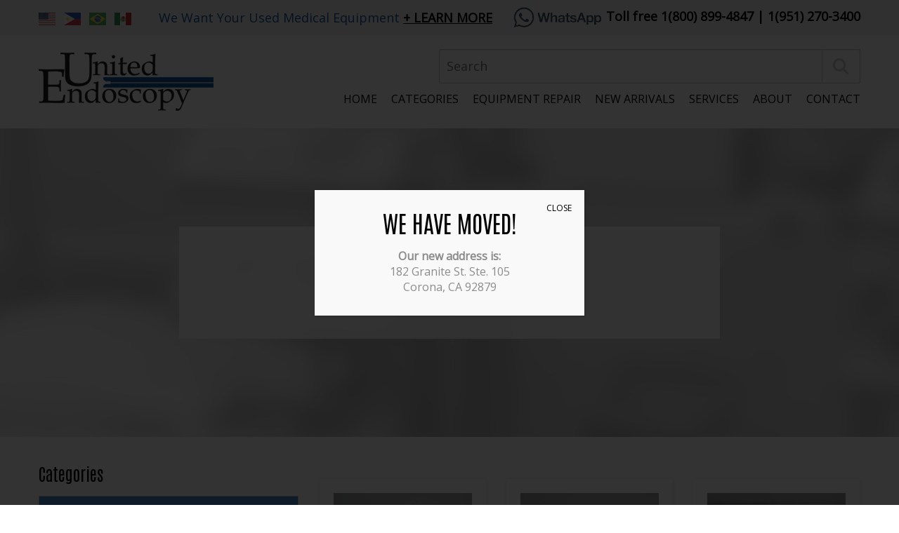

--- FILE ---
content_type: text/html; charset=UTF-8
request_url: https://www.endoscope.com/blog/product_category/cystoscopes-lenses/
body_size: 20335
content:
<!-- This page is cached by the Hummingbird Performance plugin v3.17.1 - https://wordpress.org/plugins/hummingbird-performance/. --><!DOCTYPE html>
<html lang="en-us">
	<head>

		<!-- Google Tag Manager -->
<script>(function(w,d,s,l,i){w[l]=w[l]||[];w[l].push({'gtm.start':
new Date().getTime(),event:'gtm.js'});var f=d.getElementsByTagName(s)[0],
j=d.createElement(s),dl=l!='dataLayer'?'&l='+l:'';j.async=true;j.src=
'https://www.googletagmanager.com/gtm.js?id='+i+dl;f.parentNode.insertBefore(j,f);
})(window,document,'script','dataLayer','GTM-W8MHKK3');</script>
<!-- End Google Tag Manager -->

<!-- Facebook Pixel Code -->
<script>
  !function(f,b,e,v,n,t,s)
  {if(f.fbq)return;n=f.fbq=function(){n.callMethod?
  n.callMethod.apply(n,arguments):n.queue.push(arguments)};
  if(!f._fbq)f._fbq=n;n.push=n;n.loaded=!0;n.version='2.0';
  n.queue=[];t=b.createElement(e);t.async=!0;
  t.src=v;s=b.getElementsByTagName(e)[0];
  s.parentNode.insertBefore(t,s)}(window, document,'script',
  'https://connect.facebook.net/en_US/fbevents.js');
  fbq('init', '733032194042960');
  fbq('track', 'PageView');
</script>
<noscript><img height="1" width="1" style="display:none"
  src="https://www.facebook.com/tr?id=733032194042960&ev=PageView&noscript=1"
/></noscript>
<!-- End Facebook Pixel Code -->

		<meta charset="utf-8">
<script type="text/javascript">
/* <![CDATA[ */
var gform;gform||(document.addEventListener("gform_main_scripts_loaded",function(){gform.scriptsLoaded=!0}),document.addEventListener("gform/theme/scripts_loaded",function(){gform.themeScriptsLoaded=!0}),window.addEventListener("DOMContentLoaded",function(){gform.domLoaded=!0}),gform={domLoaded:!1,scriptsLoaded:!1,themeScriptsLoaded:!1,isFormEditor:()=>"function"==typeof InitializeEditor,callIfLoaded:function(o){return!(!gform.domLoaded||!gform.scriptsLoaded||!gform.themeScriptsLoaded&&!gform.isFormEditor()||(gform.isFormEditor()&&console.warn("The use of gform.initializeOnLoaded() is deprecated in the form editor context and will be removed in Gravity Forms 3.1."),o(),0))},initializeOnLoaded:function(o){gform.callIfLoaded(o)||(document.addEventListener("gform_main_scripts_loaded",()=>{gform.scriptsLoaded=!0,gform.callIfLoaded(o)}),document.addEventListener("gform/theme/scripts_loaded",()=>{gform.themeScriptsLoaded=!0,gform.callIfLoaded(o)}),window.addEventListener("DOMContentLoaded",()=>{gform.domLoaded=!0,gform.callIfLoaded(o)}))},hooks:{action:{},filter:{}},addAction:function(o,r,e,t){gform.addHook("action",o,r,e,t)},addFilter:function(o,r,e,t){gform.addHook("filter",o,r,e,t)},doAction:function(o){gform.doHook("action",o,arguments)},applyFilters:function(o){return gform.doHook("filter",o,arguments)},removeAction:function(o,r){gform.removeHook("action",o,r)},removeFilter:function(o,r,e){gform.removeHook("filter",o,r,e)},addHook:function(o,r,e,t,n){null==gform.hooks[o][r]&&(gform.hooks[o][r]=[]);var d=gform.hooks[o][r];null==n&&(n=r+"_"+d.length),gform.hooks[o][r].push({tag:n,callable:e,priority:t=null==t?10:t})},doHook:function(r,o,e){var t;if(e=Array.prototype.slice.call(e,1),null!=gform.hooks[r][o]&&((o=gform.hooks[r][o]).sort(function(o,r){return o.priority-r.priority}),o.forEach(function(o){"function"!=typeof(t=o.callable)&&(t=window[t]),"action"==r?t.apply(null,e):e[0]=t.apply(null,e)})),"filter"==r)return e[0]},removeHook:function(o,r,t,n){var e;null!=gform.hooks[o][r]&&(e=(e=gform.hooks[o][r]).filter(function(o,r,e){return!!(null!=n&&n!=o.tag||null!=t&&t!=o.priority)}),gform.hooks[o][r]=e)}});
/* ]]> */
</script>

        <meta http-equiv="X-UA-Compatible" content="IE=Edge">

		<meta name="viewport" content="width=device-width, initial-scale=1, user-scalable=yes">

        <!--
        	// Enqueue Typekit fonts in functions.php file using wp_enqueue_script();
        	// Enqueue Google fonts in functions.php file using wp_enqueue_style();
        -->

        <link rel="apple-touch-icon" sizes="57x57" href="https://www.endoscope.com/wp-content/themes/pss-new-theme/_dist/img/apple-icon-57x57.png">
        <link rel="apple-touch-icon" sizes="60x60" href="https://www.endoscope.com/wp-content/themes/pss-new-theme/_dist/img/apple-icon-60x60.png">
        <link rel="apple-touch-icon" sizes="72x72" href="https://www.endoscope.com/wp-content/themes/pss-new-theme/_dist/img/apple-icon-72x72.png">
        <link rel="apple-touch-icon" sizes="76x76" href="https://www.endoscope.com/wp-content/themes/pss-new-theme/_dist/img/apple-icon-76x76.png">
        <link rel="apple-touch-icon" sizes="114x114" href="https://www.endoscope.com/wp-content/themes/pss-new-theme/_dist/img/apple-icon-114x114.png">
        <link rel="apple-touch-icon" sizes="120x120" href="https://www.endoscope.com/wp-content/themes/pss-new-theme/_dist/img/apple-icon-120x120.png">
        <link rel="apple-touch-icon" sizes="144x144" href="https://www.endoscope.com/wp-content/themes/pss-new-theme/_dist/img/apple-icon-144x144.png">
        <link rel="apple-touch-icon" sizes="152x152" href="https://www.endoscope.com/wp-content/themes/pss-new-theme/_dist/img/apple-icon-152x152.png">
        <link rel="apple-touch-icon" sizes="180x180" href="https://www.endoscope.com/wp-content/themes/pss-new-theme/_dist/img/apple-icon-180x180.png">
        <link rel="icon" type="image/png" sizes="192x192"  href="https://www.endoscope.com/wp-content/themes/pss-new-theme/_dist/img/android-icon-192x192.png">
        <link rel="icon" type="image/png" sizes="32x32" href="https://www.endoscope.com/wp-content/themes/pss-new-theme/_dist/img/favicon-32x32.png">
        <link rel="icon" type="image/png" sizes="96x96" href="https://www.endoscope.com/wp-content/themes/pss-new-theme/_dist/img/favicon-96x96.png">
        <link rel="icon" type="image/png" sizes="16x16" href="https://www.endoscope.com/wp-content/themes/pss-new-theme/_dist/img/favicon-16x16.png">
        <link rel="manifest" href="https://www.endoscope.com/wp-content/themes/pss-new-theme/_dist/img/manifest.json">
        <meta name="msapplication-TileColor" content="#ffffff">
        <meta name="msapplication-TileImage" content="https://www.endoscope.com/wp-content/themes/pss-new-theme/_dist/img/ms-icon-144x144.png">
        <meta name="theme-color" content="#ffffff">

        <meta name='robots' content='index, follow, max-image-preview:large, max-snippet:-1, max-video-preview:-1' />
	<style>img:is([sizes="auto" i], [sizes^="auto," i]) { contain-intrinsic-size: 3000px 1500px }</style>
	
	<!-- This site is optimized with the Yoast SEO plugin v26.4 - https://yoast.com/wordpress/plugins/seo/ -->
	<title>Cystoscopes (Lenses) Archives | United Endoscopy</title>
	<link rel="canonical" href="https://www.endoscope.com/blog/product_category/urologycystoscopy/cystoscopes-lenses/" />
	<meta property="og:locale" content="en_US" />
	<meta property="og:type" content="article" />
	<meta property="og:title" content="Cystoscopes (Lenses) Archives | United Endoscopy" />
	<meta property="og:url" content="https://www.endoscope.com/blog/product_category/urologycystoscopy/cystoscopes-lenses/" />
	<meta property="og:site_name" content="United Endoscopy" />
	<meta name="twitter:card" content="summary_large_image" />
	<script type="application/ld+json" class="yoast-schema-graph">{"@context":"https://schema.org","@graph":[{"@type":"CollectionPage","@id":"https://www.endoscope.com/blog/product_category/urologycystoscopy/cystoscopes-lenses/","url":"https://www.endoscope.com/blog/product_category/urologycystoscopy/cystoscopes-lenses/","name":"Cystoscopes (Lenses) Archives | United Endoscopy","isPartOf":{"@id":"https://www.endoscope.com/#website"},"primaryImageOfPage":{"@id":"https://www.endoscope.com/blog/product_category/urologycystoscopy/cystoscopes-lenses/#primaryimage"},"image":{"@id":"https://www.endoscope.com/blog/product_category/urologycystoscopy/cystoscopes-lenses/#primaryimage"},"thumbnailUrl":"https://www.endoscope.com/wp-content/uploads/2023/05/IMG_0295.jpg","breadcrumb":{"@id":"https://www.endoscope.com/blog/product_category/urologycystoscopy/cystoscopes-lenses/#breadcrumb"},"inLanguage":"en-US"},{"@type":"ImageObject","inLanguage":"en-US","@id":"https://www.endoscope.com/blog/product_category/urologycystoscopy/cystoscopes-lenses/#primaryimage","url":"https://www.endoscope.com/wp-content/uploads/2023/05/IMG_0295.jpg","contentUrl":"https://www.endoscope.com/wp-content/uploads/2023/05/IMG_0295.jpg","width":1600,"height":1200},{"@type":"BreadcrumbList","@id":"https://www.endoscope.com/blog/product_category/urologycystoscopy/cystoscopes-lenses/#breadcrumb","itemListElement":[{"@type":"ListItem","position":1,"name":"Home","item":"https://www.endoscope.com/"},{"@type":"ListItem","position":2,"name":"Urology/Cystoscopy","item":"https://www.endoscope.com/blog/product_category/urologycystoscopy/"},{"@type":"ListItem","position":3,"name":"Cystoscopes (Lenses)"}]},{"@type":"WebSite","@id":"https://www.endoscope.com/#website","url":"https://www.endoscope.com/","name":"United Endoscopy","description":"","potentialAction":[{"@type":"SearchAction","target":{"@type":"EntryPoint","urlTemplate":"https://www.endoscope.com/?s={search_term_string}"},"query-input":{"@type":"PropertyValueSpecification","valueRequired":true,"valueName":"search_term_string"}}],"inLanguage":"en-US"}]}</script>
	<!-- / Yoast SEO plugin. -->


<link rel='dns-prefetch' href='//kit.fontawesome.com' />
<link rel='dns-prefetch' href='//fonts.googleapis.com' />
<link rel='dns-prefetch' href='//fonts.gstatic.com' />
<link rel='dns-prefetch' href='//ajax.googleapis.com' />
<link rel='dns-prefetch' href='//apis.google.com' />
<link rel='dns-prefetch' href='//google-analytics.com' />
<link rel='dns-prefetch' href='//www.google-analytics.com' />
<link rel='dns-prefetch' href='//ssl.google-analytics.com' />
<link rel='dns-prefetch' href='//youtube.com' />
<link rel='dns-prefetch' href='//s.gravatar.com' />
<link rel='dns-prefetch' href='//maps.googleapis.com' />
<link href='//apis.google.com' rel='preconnect' />
<link href='//cdn.google.com' rel='preconnect' />
<link href='//maps.googleapis.com' rel='preconnect' />
<link rel="alternate" type="application/rss+xml" title="United Endoscopy &raquo; Feed" href="https://www.endoscope.com/feed/" />
<link rel="alternate" type="application/rss+xml" title="United Endoscopy &raquo; Comments Feed" href="https://www.endoscope.com/comments/feed/" />
<link rel="alternate" type="application/rss+xml" title="United Endoscopy &raquo; Cystoscopes (Lenses) Category Feed" href="https://www.endoscope.com/blog/product_category/urologycystoscopy/cystoscopes-lenses/feed/" />
<link rel='stylesheet' id='wp-block-library-css' href='https://www.endoscope.com/wp-includes/css/dist/block-library/style.min.css' type='text/css' media='all' />
<style id='classic-theme-styles-inline-css' type='text/css'>
/*! This file is auto-generated */
.wp-block-button__link{color:#fff;background-color:#32373c;border-radius:9999px;box-shadow:none;text-decoration:none;padding:calc(.667em + 2px) calc(1.333em + 2px);font-size:1.125em}.wp-block-file__button{background:#32373c;color:#fff;text-decoration:none}
</style>
<link rel='stylesheet' id='wp-components-css' href='https://www.endoscope.com/wp-includes/css/dist/components/style.min.css' type='text/css' media='all' />
<link rel='stylesheet' id='wp-preferences-css' href='https://www.endoscope.com/wp-includes/css/dist/preferences/style.min.css' type='text/css' media='all' />
<link rel='stylesheet' id='wp-block-editor-css' href='https://www.endoscope.com/wp-includes/css/dist/block-editor/style.min.css' type='text/css' media='all' />
<link rel='stylesheet' id='popup-maker-block-library-style-css' href='https://www.endoscope.com/wp-content/plugins/popup-maker/dist/packages/block-library-style.css' type='text/css' media='all' />
<style id='global-styles-inline-css' type='text/css'>
:root{--wp--preset--aspect-ratio--square: 1;--wp--preset--aspect-ratio--4-3: 4/3;--wp--preset--aspect-ratio--3-4: 3/4;--wp--preset--aspect-ratio--3-2: 3/2;--wp--preset--aspect-ratio--2-3: 2/3;--wp--preset--aspect-ratio--16-9: 16/9;--wp--preset--aspect-ratio--9-16: 9/16;--wp--preset--color--black: #000000;--wp--preset--color--cyan-bluish-gray: #abb8c3;--wp--preset--color--white: #ffffff;--wp--preset--color--pale-pink: #f78da7;--wp--preset--color--vivid-red: #cf2e2e;--wp--preset--color--luminous-vivid-orange: #ff6900;--wp--preset--color--luminous-vivid-amber: #fcb900;--wp--preset--color--light-green-cyan: #7bdcb5;--wp--preset--color--vivid-green-cyan: #00d084;--wp--preset--color--pale-cyan-blue: #8ed1fc;--wp--preset--color--vivid-cyan-blue: #0693e3;--wp--preset--color--vivid-purple: #9b51e0;--wp--preset--gradient--vivid-cyan-blue-to-vivid-purple: linear-gradient(135deg,rgba(6,147,227,1) 0%,rgb(155,81,224) 100%);--wp--preset--gradient--light-green-cyan-to-vivid-green-cyan: linear-gradient(135deg,rgb(122,220,180) 0%,rgb(0,208,130) 100%);--wp--preset--gradient--luminous-vivid-amber-to-luminous-vivid-orange: linear-gradient(135deg,rgba(252,185,0,1) 0%,rgba(255,105,0,1) 100%);--wp--preset--gradient--luminous-vivid-orange-to-vivid-red: linear-gradient(135deg,rgba(255,105,0,1) 0%,rgb(207,46,46) 100%);--wp--preset--gradient--very-light-gray-to-cyan-bluish-gray: linear-gradient(135deg,rgb(238,238,238) 0%,rgb(169,184,195) 100%);--wp--preset--gradient--cool-to-warm-spectrum: linear-gradient(135deg,rgb(74,234,220) 0%,rgb(151,120,209) 20%,rgb(207,42,186) 40%,rgb(238,44,130) 60%,rgb(251,105,98) 80%,rgb(254,248,76) 100%);--wp--preset--gradient--blush-light-purple: linear-gradient(135deg,rgb(255,206,236) 0%,rgb(152,150,240) 100%);--wp--preset--gradient--blush-bordeaux: linear-gradient(135deg,rgb(254,205,165) 0%,rgb(254,45,45) 50%,rgb(107,0,62) 100%);--wp--preset--gradient--luminous-dusk: linear-gradient(135deg,rgb(255,203,112) 0%,rgb(199,81,192) 50%,rgb(65,88,208) 100%);--wp--preset--gradient--pale-ocean: linear-gradient(135deg,rgb(255,245,203) 0%,rgb(182,227,212) 50%,rgb(51,167,181) 100%);--wp--preset--gradient--electric-grass: linear-gradient(135deg,rgb(202,248,128) 0%,rgb(113,206,126) 100%);--wp--preset--gradient--midnight: linear-gradient(135deg,rgb(2,3,129) 0%,rgb(40,116,252) 100%);--wp--preset--font-size--small: 13px;--wp--preset--font-size--medium: 20px;--wp--preset--font-size--large: 36px;--wp--preset--font-size--x-large: 42px;--wp--preset--spacing--20: 0.44rem;--wp--preset--spacing--30: 0.67rem;--wp--preset--spacing--40: 1rem;--wp--preset--spacing--50: 1.5rem;--wp--preset--spacing--60: 2.25rem;--wp--preset--spacing--70: 3.38rem;--wp--preset--spacing--80: 5.06rem;--wp--preset--shadow--natural: 6px 6px 9px rgba(0, 0, 0, 0.2);--wp--preset--shadow--deep: 12px 12px 50px rgba(0, 0, 0, 0.4);--wp--preset--shadow--sharp: 6px 6px 0px rgba(0, 0, 0, 0.2);--wp--preset--shadow--outlined: 6px 6px 0px -3px rgba(255, 255, 255, 1), 6px 6px rgba(0, 0, 0, 1);--wp--preset--shadow--crisp: 6px 6px 0px rgba(0, 0, 0, 1);}:where(.is-layout-flex){gap: 0.5em;}:where(.is-layout-grid){gap: 0.5em;}body .is-layout-flex{display: flex;}.is-layout-flex{flex-wrap: wrap;align-items: center;}.is-layout-flex > :is(*, div){margin: 0;}body .is-layout-grid{display: grid;}.is-layout-grid > :is(*, div){margin: 0;}:where(.wp-block-columns.is-layout-flex){gap: 2em;}:where(.wp-block-columns.is-layout-grid){gap: 2em;}:where(.wp-block-post-template.is-layout-flex){gap: 1.25em;}:where(.wp-block-post-template.is-layout-grid){gap: 1.25em;}.has-black-color{color: var(--wp--preset--color--black) !important;}.has-cyan-bluish-gray-color{color: var(--wp--preset--color--cyan-bluish-gray) !important;}.has-white-color{color: var(--wp--preset--color--white) !important;}.has-pale-pink-color{color: var(--wp--preset--color--pale-pink) !important;}.has-vivid-red-color{color: var(--wp--preset--color--vivid-red) !important;}.has-luminous-vivid-orange-color{color: var(--wp--preset--color--luminous-vivid-orange) !important;}.has-luminous-vivid-amber-color{color: var(--wp--preset--color--luminous-vivid-amber) !important;}.has-light-green-cyan-color{color: var(--wp--preset--color--light-green-cyan) !important;}.has-vivid-green-cyan-color{color: var(--wp--preset--color--vivid-green-cyan) !important;}.has-pale-cyan-blue-color{color: var(--wp--preset--color--pale-cyan-blue) !important;}.has-vivid-cyan-blue-color{color: var(--wp--preset--color--vivid-cyan-blue) !important;}.has-vivid-purple-color{color: var(--wp--preset--color--vivid-purple) !important;}.has-black-background-color{background-color: var(--wp--preset--color--black) !important;}.has-cyan-bluish-gray-background-color{background-color: var(--wp--preset--color--cyan-bluish-gray) !important;}.has-white-background-color{background-color: var(--wp--preset--color--white) !important;}.has-pale-pink-background-color{background-color: var(--wp--preset--color--pale-pink) !important;}.has-vivid-red-background-color{background-color: var(--wp--preset--color--vivid-red) !important;}.has-luminous-vivid-orange-background-color{background-color: var(--wp--preset--color--luminous-vivid-orange) !important;}.has-luminous-vivid-amber-background-color{background-color: var(--wp--preset--color--luminous-vivid-amber) !important;}.has-light-green-cyan-background-color{background-color: var(--wp--preset--color--light-green-cyan) !important;}.has-vivid-green-cyan-background-color{background-color: var(--wp--preset--color--vivid-green-cyan) !important;}.has-pale-cyan-blue-background-color{background-color: var(--wp--preset--color--pale-cyan-blue) !important;}.has-vivid-cyan-blue-background-color{background-color: var(--wp--preset--color--vivid-cyan-blue) !important;}.has-vivid-purple-background-color{background-color: var(--wp--preset--color--vivid-purple) !important;}.has-black-border-color{border-color: var(--wp--preset--color--black) !important;}.has-cyan-bluish-gray-border-color{border-color: var(--wp--preset--color--cyan-bluish-gray) !important;}.has-white-border-color{border-color: var(--wp--preset--color--white) !important;}.has-pale-pink-border-color{border-color: var(--wp--preset--color--pale-pink) !important;}.has-vivid-red-border-color{border-color: var(--wp--preset--color--vivid-red) !important;}.has-luminous-vivid-orange-border-color{border-color: var(--wp--preset--color--luminous-vivid-orange) !important;}.has-luminous-vivid-amber-border-color{border-color: var(--wp--preset--color--luminous-vivid-amber) !important;}.has-light-green-cyan-border-color{border-color: var(--wp--preset--color--light-green-cyan) !important;}.has-vivid-green-cyan-border-color{border-color: var(--wp--preset--color--vivid-green-cyan) !important;}.has-pale-cyan-blue-border-color{border-color: var(--wp--preset--color--pale-cyan-blue) !important;}.has-vivid-cyan-blue-border-color{border-color: var(--wp--preset--color--vivid-cyan-blue) !important;}.has-vivid-purple-border-color{border-color: var(--wp--preset--color--vivid-purple) !important;}.has-vivid-cyan-blue-to-vivid-purple-gradient-background{background: var(--wp--preset--gradient--vivid-cyan-blue-to-vivid-purple) !important;}.has-light-green-cyan-to-vivid-green-cyan-gradient-background{background: var(--wp--preset--gradient--light-green-cyan-to-vivid-green-cyan) !important;}.has-luminous-vivid-amber-to-luminous-vivid-orange-gradient-background{background: var(--wp--preset--gradient--luminous-vivid-amber-to-luminous-vivid-orange) !important;}.has-luminous-vivid-orange-to-vivid-red-gradient-background{background: var(--wp--preset--gradient--luminous-vivid-orange-to-vivid-red) !important;}.has-very-light-gray-to-cyan-bluish-gray-gradient-background{background: var(--wp--preset--gradient--very-light-gray-to-cyan-bluish-gray) !important;}.has-cool-to-warm-spectrum-gradient-background{background: var(--wp--preset--gradient--cool-to-warm-spectrum) !important;}.has-blush-light-purple-gradient-background{background: var(--wp--preset--gradient--blush-light-purple) !important;}.has-blush-bordeaux-gradient-background{background: var(--wp--preset--gradient--blush-bordeaux) !important;}.has-luminous-dusk-gradient-background{background: var(--wp--preset--gradient--luminous-dusk) !important;}.has-pale-ocean-gradient-background{background: var(--wp--preset--gradient--pale-ocean) !important;}.has-electric-grass-gradient-background{background: var(--wp--preset--gradient--electric-grass) !important;}.has-midnight-gradient-background{background: var(--wp--preset--gradient--midnight) !important;}.has-small-font-size{font-size: var(--wp--preset--font-size--small) !important;}.has-medium-font-size{font-size: var(--wp--preset--font-size--medium) !important;}.has-large-font-size{font-size: var(--wp--preset--font-size--large) !important;}.has-x-large-font-size{font-size: var(--wp--preset--font-size--x-large) !important;}
:where(.wp-block-post-template.is-layout-flex){gap: 1.25em;}:where(.wp-block-post-template.is-layout-grid){gap: 1.25em;}
:where(.wp-block-columns.is-layout-flex){gap: 2em;}:where(.wp-block-columns.is-layout-grid){gap: 2em;}
:root :where(.wp-block-pullquote){font-size: 1.5em;line-height: 1.6;}
</style>
<link rel='stylesheet' id='woocommerce-layout-css' href='https://www.endoscope.com/wp-content/plugins/woocommerce/assets/css/woocommerce-layout.css' type='text/css' media='all' />
<link rel='stylesheet' id='woocommerce-smallscreen-css' href='https://www.endoscope.com/wp-content/plugins/woocommerce/assets/css/woocommerce-smallscreen.css' type='text/css' media='only screen and (max-width: 768px)' />
<link rel='stylesheet' id='woocommerce-general-css' href='https://www.endoscope.com/wp-content/plugins/woocommerce/assets/css/woocommerce.css' type='text/css' media='all' />
<style id='woocommerce-inline-inline-css' type='text/css'>
.woocommerce form .form-row .required { visibility: visible; }
</style>
<link rel='stylesheet' id='brands-styles-css' href='https://www.endoscope.com/wp-content/plugins/woocommerce/assets/css/brands.css' type='text/css' media='all' />
<link rel='stylesheet' id='style-css' href='https://www.endoscope.com/wp-content/themes/pss-new-theme/style.css' type='text/css' media='all' />
<link rel='stylesheet' id='global-css' href='https://www.endoscope.com/wp-content/themes/pss-new-theme/_dist/css/global.min.css' type='text/css' media='all' />
<link rel='stylesheet' id='app-css' href='https://www.endoscope.com/wp-content/themes/pss-new-theme/app.css' type='text/css' media='all' />
<link rel='stylesheet' id='pwb-styles-frontend-css' href='https://www.endoscope.com/wp-content/plugins/perfect-woocommerce-brands/build/frontend/css/style.css' type='text/css' media='all' />
<link rel='stylesheet' id='popup-maker-site-css' href='//www.endoscope.com/wp-content/uploads/pum/pum-site-styles.css?generated=1765576873&#038;ver=1.21.5' type='text/css' media='all' />
<script type="text/javascript" src="https://www.endoscope.com/wp-includes/js/jquery/jquery.min.js" id="jquery-core-js"></script>
<script type="text/javascript" src="https://www.endoscope.com/wp-includes/js/jquery/jquery-migrate.min.js" id="jquery-migrate-js"></script>
<script type="text/javascript" src="https://www.endoscope.com/wp-content/plugins/woocommerce/assets/js/jquery-blockui/jquery.blockUI.min.js" id="wc-jquery-blockui-js" defer="defer" data-wp-strategy="defer"></script>
<script type="text/javascript" id="wc-add-to-cart-js-extra">
/* <![CDATA[ */
var wc_add_to_cart_params = {"ajax_url":"\/wp-admin\/admin-ajax.php","wc_ajax_url":"\/?wc-ajax=%%endpoint%%","i18n_view_cart":"View cart","cart_url":"https:\/\/www.endoscope.com\/cart\/","is_cart":"","cart_redirect_after_add":"no"};
/* ]]> */
</script>
<script type="text/javascript" src="https://www.endoscope.com/wp-content/plugins/woocommerce/assets/js/frontend/add-to-cart.min.js" id="wc-add-to-cart-js" defer="defer" data-wp-strategy="defer"></script>
<script type="text/javascript" src="https://www.endoscope.com/wp-content/plugins/woocommerce/assets/js/js-cookie/js.cookie.min.js" id="wc-js-cookie-js" defer="defer" data-wp-strategy="defer"></script>
<script type="text/javascript" id="woocommerce-js-extra">
/* <![CDATA[ */
var woocommerce_params = {"ajax_url":"\/wp-admin\/admin-ajax.php","wc_ajax_url":"\/?wc-ajax=%%endpoint%%","i18n_password_show":"Show password","i18n_password_hide":"Hide password"};
/* ]]> */
</script>
<script type="text/javascript" src="https://www.endoscope.com/wp-content/plugins/woocommerce/assets/js/frontend/woocommerce.min.js" id="woocommerce-js" defer="defer" data-wp-strategy="defer"></script>
<script type="text/javascript" src="https://kit.fontawesome.com/43f01e18f7.js" id="font-awesome-js"></script>
<link rel="https://api.w.org/" href="https://www.endoscope.com/wp-json/" /><link rel="alternate" title="JSON" type="application/json" href="https://www.endoscope.com/wp-json/wp/v2/product_cat/380" /><link rel="EditURI" type="application/rsd+xml" title="RSD" href="https://www.endoscope.com/xmlrpc.php?rsd" />
<meta name="generator" content="WordPress 6.8.3" />
<meta name="generator" content="WooCommerce 10.3.7" />
<!-- Markup (JSON-LD) structured in schema.org ver.4.8.1 START -->
<script type="application/ld+json">
{
    "@context": "https://schema.org",
    "@type": "LocalBusiness",
    "name": "United Endoscopy ",
    "image": "https://www.endoscope.com/wp-content/uploads/2022/01/united-logo.png",
    "url": "https://www.endoscope.com/",
    "telephone": "+1-951-270-3400",
    "address": {
        "@type": "PostalAddress",
        "streetAddress": "583 N Smith Ave Suite B",
        "addressLocality": "Corona",
        "postalCode": "92880",
        "addressCountry": "US",
        "addressRegion": "CA"
    },
    "openingHours": [
        "Mo-Fr 08:00-17:00"
    ]
}
</script>
<script type="application/ld+json">
{
    "@context": "https://schema.org",
    "@type": "MedicalOrganization",
    "name": "United Endoscopy ",
    "url": "https://www.endoscope.com/",
    "logo": "https://www.endoscope.com/wp-content/uploads/2022/01/united-logo.png",
    "contactPoint": [
        {
            "@type": "ContactPoint",
            "telephone": "+1-951-270-3400",
            "contactType": "customer service",
            "areaServed": [
                "US"
            ],
            "availableLanguage": [
                "English"
            ]
        }
    ]
}
</script>
<script type="application/ld+json">
{
    "@context": "https://schema.org",
    "@type": "SiteNavigationElement",
    "name": [
        "Home",
        "Categories",
        "Complete Systems",
        "Plastic Surgery/ENT",
        "Gastroenterology",
        "Gynecology",
        "Laparoscopy",
        "Ortho Power",
        "Orthopedics/Arthroscopy",
        "Pulmonary/Bronchoscopes",
        "Urology/Cystoscopy",
        "Veterinary",
        "Video Equipment",
        "Instruments",
        "Equipment Repair",
        "New Arrivals",
        "Services",
        "About",
        "Who We Are",
        "Testimonials",
        "Articles",
        "Contact"
    ],
    "url": [
        "https://www.endoscope.com/",
        "#",
        "https://www.endoscope.com/blog/product_category/complete-systems/",
        "https://www.endoscope.com/blog/product_category/plastic-surgery-ent/",
        "https://www.endoscope.com/blog/product_category/gastroenterology/",
        "https://www.endoscope.com/blog/product_category/gynecology/",
        "https://www.endoscope.com/blog/product_category/laparoscopy/",
        "https://www.endoscope.com/blog/product_category/ortho-power/",
        "https://www.endoscope.com/blog/product_category/orthopedicsarthroscopy/",
        "https://www.endoscope.com/blog/product_category/pulmonarybronchoscopes/",
        "https://www.endoscope.com/blog/product_category/urologycystoscopy/",
        "https://www.endoscope.com/blog/product_category/veterinary/",
        "https://www.endoscope.com/blog/product_category/video-equipment/",
        "https://www.endoscope.com/blog/product_category/gastroenterology/instruments/",
        "https://www.endoscope.com/equipment-repair/",
        "https://www.endoscope.com/blog/collection/new-arrivals/",
        "https://www.endoscope.com/services/",
        "#",
        "https://www.endoscope.com/about-us/",
        "https://www.endoscope.com/testimonials/",
        "https://www.endoscope.com/blog/",
        "https://www.endoscope.com/contact/"
    ]
}
</script>
<script type="application/ld+json">
{
    "@context": "https://schema.org",
    "@type": "WebSite",
    "name": "United Endoscopy ",
    "alternateName": "",
    "url": "https://www.endoscope.com/"
}
</script>
<!-- Markup (JSON-LD) structured in schema.org END -->
<link rel="shortcut icon" href="https://www.endoscope.com/wp-content/themes/pss-new-theme/_dist/img/favicon.ico" />
	<noscript><style>.woocommerce-product-gallery{ opacity: 1 !important; }</style></noscript>
	<link rel="icon" href="https://www.endoscope.com/wp-content/uploads/2022/01/cropped-faveicon-32x32.png" sizes="32x32" />
<link rel="icon" href="https://www.endoscope.com/wp-content/uploads/2022/01/cropped-faveicon-192x192.png" sizes="192x192" />
<link rel="apple-touch-icon" href="https://www.endoscope.com/wp-content/uploads/2022/01/cropped-faveicon-180x180.png" />
<meta name="msapplication-TileImage" content="https://www.endoscope.com/wp-content/uploads/2022/01/cropped-faveicon-270x270.png" />
		<style type="text/css" id="wp-custom-css">
			.woocommerce.single-product #content div.product div.images,
.woocommerce.single-product div.product div.images, 
.woocommerce-page.single-product #content div.product div.images, 
.woocommerce-page.single-product div.product div.images {
	max-width: 60%;
	display: block;
	width: 100% !important;
	float: none !important;
	margin-left: auto;
	margin-right: auto;
}		</style>
		
        <link href="https://fonts.googleapis.com/css2?family=Antonio&family=Open+Sans&display=swap" rel="stylesheet">        
        <!--[if lt IE 9]>
            <script src="https://oss.maxcdn.com/libs/html5shiv/3.7.0/html5shiv.js"></script>
            <script src="https://oss.maxcdn.com/libs/respond.js/1.4.2/respond.min.js"></script>
        <![endif]-->

        <noscript>
        	<style>
        		.c-animate {
        			opacity: 1;
        			visibility: visible;
        			-webkit-transform: translateY(0);
        			transform: translateY(0);
        		}

        		.b-lazy {
        			display: none;
        		}

        		.c-tab__content {
        			display: block;
        			margin-bottom: 40px;
        		}

				.c-accordion__content {
					display: block;
				}

				.owl-carousel {
					display: block;
				}
			</style>
		</noscript>

		<meta name="google-site-verification" content="nVRp6RMcQze4h2cSs6MXJW5mVi39Qwi7F-HRj0JIcog" />

	</head>

	<body class="archive tax-product_cat term-cystoscopes-lenses term-380 wp-theme-pss-new-theme theme-pss-new-theme woocommerce woocommerce-page woocommerce-no-js subpage ie ie9 windows">

		<!-- Google Tag Manager (noscript) -->
<noscript><iframe src="https://www.googletagmanager.com/ns.html?id=GTM-W8MHKK3"
height="0" width="0" style="display:none;visibility:hidden"></iframe></noscript>
<!-- End Google Tag Manager (noscript) -->

    <a id="skip-content" href="#content" class="u-visibility--sr-only">Skip to main content</a>

        <header class="c-header">

        	
	        	<div class="c-header__top" style="background-color: #f0f0f0;">

	        		<div class="o-container">

		        		<div class="c-header__inside">
		        			
		        			<div class="c-header__google-translate">
		        				<div class="gtranslate_wrapper" id="gt-wrapper-60642432"></div>		        			</div>
							
							
							<div class="c-block--flex c-block--flex-end c-block--flex-v-center u-visibility-hidden-xs--down">

									<p class="u-reset--margin u-text--blue">
										We Want Your Used Medical Equipment <a class="c-btn--text u-reset--margin" href="https://www.endo-buyer.com/" target="_blank"> Learn More </a>
									</p> 
									
								</div>

		        			<div class="c-header__phone">

		        				<a href="https://wa.me/19513776598" target="_blank">
		        					<img class="u-reset--margin"
		        						 src="https://www.endoscope.com/wp-content/themes/pss-new-theme/_dist/img/whatsapp-logo.png" 
		        					     width="130" 
		        					     height="41" 
		        					     alt="whatsapp">
		        				</a>
		        				
			        			<a href="tel:+18008994847" class="u-visibility-hidden-xs--down">Toll free 1(800) 899-4847</a>
			        			
			        			<a href="tel:+19512703400" class="u-visibility-hidden-xs--down"> | 1(951) 270-3400</a>

		        			</div>

		        		</div>

	            	</div>

	            </div>

		        

                            
	            <div class="c-header__logo" style="background-color: #fff; color: #000;">

	                <div class="o-container">

	                	<div class="c-header__inside default">

	                		<div class="c-header__left u-visibility-hidden-md--up">
								<button class="c-nav__toggle--search">
									<i class="fa fa-search fa-lg" aria-hidden="true"></i>
									<span class="u-visibility--sr-only">Search</span>	
								</button>

	                			
		                			<a href="tel:18008994847">
		                				<i class="fa fa-phone fa-lg" aria-hidden="true"></i>
		                				<span class="u-visibility--sr-only">Phone</span>
		                			</a>

		                		
	                		</div>

	                        <a class="c-logo" href="https://www.endoscope.com">
	                            <img src="https://www.endoscope.com/wp-content/uploads/2022/01/united-logo.png" 
	                                 alt="United Endoscopy" 
	                                 width="249" 
	                                 height="83">
	                            <span class="u-visibility--sr-only">United Endoscopy</span>
	                        </a>
							
							<div class="c-header__right">
								
								<div class="c-header__search">

									<form role="search" method="get" class="c-header__search-form" action="https://www.endoscope.com/">

										<input type="text" name="s" id="s" placeholder="Search">

										<button class="c-header__search-btn">
											<i class="fa fa-search fa-lg" aria-hidden="true"></i>
											<span class="u-visibility--sr-only">Search</span>
										</button>

									</form>
									
								</div>
							
	                        
			                    <button class="c-nav__toggle--open js-toggle" aria-label="Open Menu">
				                    <span class="first"></span>
									<span class="second"></span>
									<span class="third"></span>
				                </button>

					            <nav class="c-nav">

									<button class="c-nav__toggle--close js-toggle" aria-label="Close Menu"></button>

					                <ul id="menu-main-menu" class="c-nav__list"><li id='menu-item-3182'  class="c-nav__item menu-item menu-item-type-post_type menu-item-object-page menu-item-home"><a class="c-nav__link" href="https://www.endoscope.com/">Home</a> </li>
<li id='menu-item-3284'  class="c-nav__item menu-item menu-item-type-custom menu-item-object-custom menu-item-has-children c-nav__item--children"><a class="c-nav__link" href="#">Categories</a> 
<ul role="menu" class="c-nav__dropdown">
<li id='menu-item-46840'  class="c-nav__item menu-item menu-item-type-taxonomy menu-item-object-product_cat"><a class="c-nav__link" href="https://www.endoscope.com/blog/product_category/complete-systems/">Complete Systems</a> </li>
<li id='menu-item-46841'  class="c-nav__item menu-item menu-item-type-taxonomy menu-item-object-product_cat"><a class="c-nav__link" href="https://www.endoscope.com/blog/product_category/plastic-surgery-ent/">Plastic Surgery/ENT</a> </li>
<li id='menu-item-46842'  class="c-nav__item menu-item menu-item-type-taxonomy menu-item-object-product_cat"><a class="c-nav__link" href="https://www.endoscope.com/blog/product_category/gastroenterology/">Gastroenterology</a> </li>
<li id='menu-item-46843'  class="c-nav__item menu-item menu-item-type-taxonomy menu-item-object-product_cat"><a class="c-nav__link" href="https://www.endoscope.com/blog/product_category/gynecology/">Gynecology</a> </li>
<li id='menu-item-46844'  class="c-nav__item menu-item menu-item-type-taxonomy menu-item-object-product_cat"><a class="c-nav__link" href="https://www.endoscope.com/blog/product_category/laparoscopy/">Laparoscopy</a> </li>
<li id='menu-item-46845'  class="c-nav__item menu-item menu-item-type-taxonomy menu-item-object-product_cat"><a class="c-nav__link" href="https://www.endoscope.com/blog/product_category/ortho-power/">Ortho Power</a> </li>
<li id='menu-item-46846'  class="c-nav__item menu-item menu-item-type-taxonomy menu-item-object-product_cat"><a class="c-nav__link" href="https://www.endoscope.com/blog/product_category/orthopedicsarthroscopy/">Orthopedics/Arthroscopy</a> </li>
<li id='menu-item-46847'  class="c-nav__item menu-item menu-item-type-taxonomy menu-item-object-product_cat"><a class="c-nav__link" href="https://www.endoscope.com/blog/product_category/pulmonarybronchoscopes/">Pulmonary/Bronchoscopes</a> </li>
<li id='menu-item-46848'  class="c-nav__item menu-item menu-item-type-taxonomy menu-item-object-product_cat current-product_cat-ancestor"><a class="c-nav__link" href="https://www.endoscope.com/blog/product_category/urologycystoscopy/">Urology/Cystoscopy</a> </li>
<li id='menu-item-46849'  class="c-nav__item menu-item menu-item-type-taxonomy menu-item-object-product_cat"><a class="c-nav__link" href="https://www.endoscope.com/blog/product_category/veterinary/">Veterinary</a> </li>
<li id='menu-item-46850'  class="c-nav__item menu-item menu-item-type-taxonomy menu-item-object-product_cat"><a class="c-nav__link" href="https://www.endoscope.com/blog/product_category/video-equipment/">Video Equipment</a> </li>
<li id='menu-item-46851'  class="c-nav__item menu-item menu-item-type-taxonomy menu-item-object-product_cat"><a class="c-nav__link" href="https://www.endoscope.com/blog/product_category/gastroenterology/instruments/">Instruments</a> </li>
</ul>
</li>
<li id='menu-item-3377'  class="c-nav__item menu-item menu-item-type-post_type menu-item-object-page"><a class="c-nav__link" href="https://www.endoscope.com/equipment-repair/">Equipment Repair</a> </li>
<li id='menu-item-46861'  class="c-nav__item menu-item menu-item-type-custom menu-item-object-custom"><a class="c-nav__link" href="https://www.endoscope.com/blog/collection/new-arrivals/">New Arrivals</a> </li>
<li id='menu-item-3460'  class="c-nav__item menu-item menu-item-type-post_type menu-item-object-page"><a class="c-nav__link" href="https://www.endoscope.com/services/">Services</a> </li>
<li id='menu-item-70084'  class="c-nav__item menu-item menu-item-type-custom menu-item-object-custom menu-item-has-children c-nav__item--children"><a class="c-nav__link" href="#">About</a> 
<ul role="menu" class="c-nav__dropdown">
<li id='menu-item-3214'  class="c-nav__item menu-item menu-item-type-post_type menu-item-object-page"><a class="c-nav__link" href="https://www.endoscope.com/about-us/">Who We Are</a> </li>
<li id='menu-item-3269'  class="c-nav__item menu-item menu-item-type-post_type menu-item-object-page"><a class="c-nav__link" href="https://www.endoscope.com/testimonials/">Testimonials</a> </li>
<li id='menu-item-3196'  class="c-nav__item menu-item menu-item-type-post_type menu-item-object-page"><a class="c-nav__link" href="https://www.endoscope.com/blog/">Articles</a> </li>
</ul>
</li>
<li id='menu-item-3195'  class="c-nav__item menu-item menu-item-type-post_type menu-item-object-page"><a class="c-nav__link" href="https://www.endoscope.com/contact/">Contact</a> </li>
</ul>
					                <div class="u-text--center u-block-padding--lg u-visibility-hidden-sm--up">

					                	
		<a class="c-header__phone" 
		   href="tel:18008994847">
			Get in Touch - <i class="fa fa-phone"></i> 1(800) 899-4847		</a>

	
					                	<a class="c-btn c-btn--gray"
										   href="https://www.endoscope.com/contact/">
										   Schedule Your Consultation
										</a>

										
	<ul class="c-social__list c-list--unstyled">

	    
		        <li class="c-social__item">
		            <a class="c-social__link"
		               target="_blank"
		               title="Facebook"
		               rel="noopener"
		               href="https://www.endoscope.com/wp-admin/admin.php?page=options">
		               	
		                	<i class="fab fa-facebook"></i>

								            </a>
		        </li>

	    
		        <li class="c-social__item">
		            <a class="c-social__link"
		               target="_blank"
		               title="Instagram"
		               rel="noopener"
		               href="https://www.endoscope.com/wp-admin/admin.php?page=options">
		               	
		                	<i class="fab fa-instagram"></i>

								            </a>
		        </li>

	    
	</ul>


					                </div>

					            </nav>

					            <div class="c-nav__mask js-toggle"></div>

				            								
							</div>

		            	</div>

	                </div><!-- /.container -->

	            </div>

            
        </header><!-- /.header -->

        <main id="content" class="o-main">
		
		
			<!-- Section -->

<div class="c-hero c-background--relative u-block--white">

	<div class="o-container">

		<div class="o-row c-animate">

			<div class="o-col--sm-12 o-col--lg-8 o-col--offset-lg-2 u-text--center">

				<div class="c-block--padding c-theme--light">
					<h1>Cystoscopes (Lenses)</h1>
				</div>

			</div>

		</div>

	</div>


	
	<div class="c-background c-background--base c-background--cover c-background--position-center b-lazy"
	 	 data-original="https://www.endoscope.com/wp-content/themes/pss-new-theme/_dist/img/img-temp-hero.jpg"></div>

</div>


		

<div class="o-container">

		<div class="o-row">

			<div class="o-col--md-8 o-col--push-md-4">

				<div class="o-content">
					
				
				<div id="primary" class="content-area"><main id="main" class="site-main" role="main">
<div class="woocommerce-notices-wrapper"></div><ul class="products columns-3">
<li class="product type-product post-45008 status-publish first instock product_cat-cystoscopes-lenses has-post-thumbnail shipping-taxable purchasable product-type-simple">
	<a href="https://www.endoscope.com/blog/product/acmi-m3-70a-gold-cystoscope/" class="woocommerce-LoopProduct-link woocommerce-loop-product__link"><img width="300" height="300" src="https://www.endoscope.com/wp-content/uploads/2023/05/IMG_0295-300x300.jpg" class="attachment-woocommerce_thumbnail size-woocommerce_thumbnail" alt="ACMI M3-70A Gold Cystoscope" decoding="async" fetchpriority="high" srcset="https://www.endoscope.com/wp-content/uploads/2023/05/IMG_0295-300x300.jpg 300w, https://www.endoscope.com/wp-content/uploads/2023/05/IMG_0295-100x100.jpg 100w, https://www.endoscope.com/wp-content/uploads/2023/05/IMG_0295-150x150.jpg 150w" sizes="(max-width: 300px) 100vw, 300px" /><h2 class="woocommerce-loop-product__title">ACMI M3-70A Gold Cystoscope</h2>
	<span class="price"><span class="woocommerce-Price-amount amount"><bdi><span class="woocommerce-Price-currencySymbol">&#36;</span>799.00</bdi></span></span>
</a><span class="woocommerce_tax_title">Category: </span><span class="woocommerce_tax"><a href="https://www.endoscope.com/blog/product_category/urologycystoscopy/cystoscopes-lenses/" rel="tag">Cystoscopes (Lenses)</a></span><span class="woocommerce_tax_title">Brand: </span><span class="woocommerce_tax"><a href="https://www.endoscope.com/blog/brand/acmi/" rel="tag">ACMI</a></span>	
</li>
<li class="product type-product post-45007 status-publish instock product_cat-cystoscopes-lenses has-post-thumbnail shipping-taxable purchasable product-type-simple">
	<a href="https://www.endoscope.com/blog/product/acmi-m3-12a-gold-cystoscope/" class="woocommerce-LoopProduct-link woocommerce-loop-product__link"><img width="300" height="300" src="https://www.endoscope.com/wp-content/uploads/2023/05/IMG_0292-300x300.jpg" class="attachment-woocommerce_thumbnail size-woocommerce_thumbnail" alt="ACMI M3-12A Gold Cystoscope" decoding="async" srcset="https://www.endoscope.com/wp-content/uploads/2023/05/IMG_0292-300x300.jpg 300w, https://www.endoscope.com/wp-content/uploads/2023/05/IMG_0292-100x100.jpg 100w, https://www.endoscope.com/wp-content/uploads/2023/05/IMG_0292-150x150.jpg 150w" sizes="(max-width: 300px) 100vw, 300px" /><h2 class="woocommerce-loop-product__title">ACMI M3-12A Gold Cystoscope</h2>
	<span class="price"><span class="woocommerce-Price-amount amount"><bdi><span class="woocommerce-Price-currencySymbol">&#36;</span>700.00</bdi></span></span>
</a><span class="woocommerce_tax_title">Category: </span><span class="woocommerce_tax"><a href="https://www.endoscope.com/blog/product_category/urologycystoscopy/cystoscopes-lenses/" rel="tag">Cystoscopes (Lenses)</a></span><span class="woocommerce_tax_title">Brand: </span><span class="woocommerce_tax"><a href="https://www.endoscope.com/blog/brand/acmi/" rel="tag">ACMI</a></span>	
</li>
<li class="product type-product post-45006 status-publish last instock product_cat-cystoscopes-lenses has-post-thumbnail shipping-taxable purchasable product-type-simple">
	<a href="https://www.endoscope.com/blog/product/storz-27005ca-cystoscope/" class="woocommerce-LoopProduct-link woocommerce-loop-product__link"><img width="300" height="300" src="https://www.endoscope.com/wp-content/uploads/2023/05/IMG_0280-1-300x300.jpg" class="attachment-woocommerce_thumbnail size-woocommerce_thumbnail" alt="Storz 27005CA Cystoscope" decoding="async" srcset="https://www.endoscope.com/wp-content/uploads/2023/05/IMG_0280-1-300x300.jpg 300w, https://www.endoscope.com/wp-content/uploads/2023/05/IMG_0280-1-100x100.jpg 100w, https://www.endoscope.com/wp-content/uploads/2023/05/IMG_0280-1-150x150.jpg 150w" sizes="(max-width: 300px) 100vw, 300px" /><h2 class="woocommerce-loop-product__title">Storz 27005CA Cystoscope</h2>
	<span class="price"><span class="woocommerce-Price-amount amount"><bdi><span class="woocommerce-Price-currencySymbol">&#36;</span>699.00</bdi></span></span>
</a><span class="woocommerce_tax_title">Category: </span><span class="woocommerce_tax"><a href="https://www.endoscope.com/blog/product_category/urologycystoscopy/cystoscopes-lenses/" rel="tag">Cystoscopes (Lenses)</a></span><span class="woocommerce_tax_title">Brand: </span><span class="woocommerce_tax"><a href="https://www.endoscope.com/blog/brand/storz/" rel="tag">Storz</a></span>	
</li>
<li class="product type-product post-44815 status-publish first instock product_cat-cystoscopes-lenses has-post-thumbnail shipping-taxable purchasable product-type-simple">
	<a href="https://www.endoscope.com/blog/product/r-wolf-8654-422-cystoscope/" class="woocommerce-LoopProduct-link woocommerce-loop-product__link"><img width="300" height="300" src="https://www.endoscope.com/wp-content/uploads/2023/05/IMG_0430-scaled-1-300x300.jpg" class="attachment-woocommerce_thumbnail size-woocommerce_thumbnail" alt="R. Wolf 8654.422 Cystoscope" decoding="async" loading="lazy" srcset="https://www.endoscope.com/wp-content/uploads/2023/05/IMG_0430-scaled-1-300x300.jpg 300w, https://www.endoscope.com/wp-content/uploads/2023/05/IMG_0430-scaled-1-100x100.jpg 100w, https://www.endoscope.com/wp-content/uploads/2023/05/IMG_0430-scaled-1-150x150.jpg 150w" sizes="auto, (max-width: 300px) 100vw, 300px" /><h2 class="woocommerce-loop-product__title">R. Wolf 8654.422 Cystoscope</h2>
	<span class="price"><span class="woocommerce-Price-amount amount"><bdi><span class="woocommerce-Price-currencySymbol">&#36;</span>900.00</bdi></span></span>
</a><span class="woocommerce_tax_title">Category: </span><span class="woocommerce_tax"><a href="https://www.endoscope.com/blog/product_category/urologycystoscopy/cystoscopes-lenses/" rel="tag">Cystoscopes (Lenses)</a></span><span class="woocommerce_tax_title">Brand: </span><span class="woocommerce_tax"><a href="https://www.endoscope.com/blog/brand/wolf/" rel="tag">Wolf</a></span>	
</li>
<li class="product type-product post-44814 status-publish instock product_cat-cystoscopes-lenses has-post-thumbnail shipping-taxable purchasable product-type-simple">
	<a href="https://www.endoscope.com/blog/product/acmi-m3g-cystoscope/" class="woocommerce-LoopProduct-link woocommerce-loop-product__link"><img width="300" height="300" src="https://www.endoscope.com/wp-content/uploads/2023/05/IMG_04261-scaled-1-300x300.jpg" class="attachment-woocommerce_thumbnail size-woocommerce_thumbnail" alt="ACMI M3G Cystoscope" decoding="async" loading="lazy" srcset="https://www.endoscope.com/wp-content/uploads/2023/05/IMG_04261-scaled-1-300x300.jpg 300w, https://www.endoscope.com/wp-content/uploads/2023/05/IMG_04261-scaled-1-100x100.jpg 100w, https://www.endoscope.com/wp-content/uploads/2023/05/IMG_04261-scaled-1-150x150.jpg 150w" sizes="auto, (max-width: 300px) 100vw, 300px" /><h2 class="woocommerce-loop-product__title">ACMI M3G Cystoscope</h2>
	<span class="price"><span class="woocommerce-Price-amount amount"><bdi><span class="woocommerce-Price-currencySymbol">&#36;</span>600.00</bdi></span></span>
</a><span class="woocommerce_tax_title">Category: </span><span class="woocommerce_tax"><a href="https://www.endoscope.com/blog/product_category/urologycystoscopy/cystoscopes-lenses/" rel="tag">Cystoscopes (Lenses)</a></span><span class="woocommerce_tax_title">Brand: </span><span class="woocommerce_tax"><a href="https://www.endoscope.com/blog/brand/acmi/" rel="tag">ACMI</a></span>	
</li>
<li class="product type-product post-44813 status-publish last instock product_cat-cystoscopes-lenses has-post-thumbnail shipping-taxable purchasable product-type-simple">
	<a href="https://www.endoscope.com/blog/product/storz-27005ba-cystoscope/" class="woocommerce-LoopProduct-link woocommerce-loop-product__link"><img width="300" height="300" src="https://www.endoscope.com/wp-content/uploads/2023/05/IMG_0428-scaled-1-300x300.jpg" class="attachment-woocommerce_thumbnail size-woocommerce_thumbnail" alt="Storz 27005BA Cystoscope" decoding="async" loading="lazy" srcset="https://www.endoscope.com/wp-content/uploads/2023/05/IMG_0428-scaled-1-300x300.jpg 300w, https://www.endoscope.com/wp-content/uploads/2023/05/IMG_0428-scaled-1-100x100.jpg 100w, https://www.endoscope.com/wp-content/uploads/2023/05/IMG_0428-scaled-1-150x150.jpg 150w" sizes="auto, (max-width: 300px) 100vw, 300px" /><h2 class="woocommerce-loop-product__title">Storz 27005BA Cystoscope</h2>
	<span class="price"><span class="woocommerce-Price-amount amount"><bdi><span class="woocommerce-Price-currencySymbol">&#36;</span>1,400.00</bdi></span></span>
</a><span class="woocommerce_tax_title">Category: </span><span class="woocommerce_tax"><a href="https://www.endoscope.com/blog/product_category/urologycystoscopy/cystoscopes-lenses/" rel="tag">Cystoscopes (Lenses)</a></span><span class="woocommerce_tax_title">Brand: </span><span class="woocommerce_tax"><a href="https://www.endoscope.com/blog/brand/storz/" rel="tag">Storz</a></span>	
</li>
<li class="product type-product post-44806 status-publish first instock product_cat-cystoscopes-lenses product_cat-ureteroscopes-semi-rigid has-post-thumbnail shipping-taxable purchasable product-type-simple">
	<a href="https://www.endoscope.com/blog/product/acmi-mr-pc-ureteroscope/" class="woocommerce-LoopProduct-link woocommerce-loop-product__link"><img width="300" height="300" src="https://www.endoscope.com/wp-content/uploads/2023/05/MR-PC-1-scaled-1-300x300.jpg" class="attachment-woocommerce_thumbnail size-woocommerce_thumbnail" alt="ACMI MR-PC Ureteroscope" decoding="async" loading="lazy" srcset="https://www.endoscope.com/wp-content/uploads/2023/05/MR-PC-1-scaled-1-300x300.jpg 300w, https://www.endoscope.com/wp-content/uploads/2023/05/MR-PC-1-scaled-1-100x100.jpg 100w, https://www.endoscope.com/wp-content/uploads/2023/05/MR-PC-1-scaled-1-150x150.jpg 150w" sizes="auto, (max-width: 300px) 100vw, 300px" /><h2 class="woocommerce-loop-product__title">ACMI MR-PC Ureteroscope</h2>
	<span class="price"><span class="woocommerce-Price-amount amount"><bdi><span class="woocommerce-Price-currencySymbol">&#36;</span>1,500.00</bdi></span></span>
</a><span class="woocommerce_tax_title">Category: </span><span class="woocommerce_tax"><a href="https://www.endoscope.com/blog/product_category/urologycystoscopy/cystoscopes-lenses/" rel="tag">Cystoscopes (Lenses)</a>, <a href="https://www.endoscope.com/blog/product_category/urologycystoscopy/ureteroscopes-semi-rigid/" rel="tag">Ureteroscopes (Semi-Rigid)</a></span><span class="woocommerce_tax_title">Brand: </span><span class="woocommerce_tax"><a href="https://www.endoscope.com/blog/brand/acmi/" rel="tag">ACMI</a></span>	
</li>
</ul>
</main></div>
</div>

</div>

<div class="o-col--md-4 o-col--pull-md-8">

	

	<aside class="c-sidebar">

        <!-- Checks if a specific sidebar has widgets -->
					<div class="c-widgets">
				<div id="woocommerce_product_categories-3" class="c-widget widget__woocommerce widget_product_categories"><p class="c-widget__title u-h3">Categories</p><!-- /.c-widget__title --><ul class="product-categories"><li class="cat-item cat-item-375 cat-parent"><a href="https://www.endoscope.com/blog/product_category/complete-systems/">Complete Systems</a><ul class='children'>
<li class="cat-item cat-item-473"><a href="https://www.endoscope.com/blog/product_category/complete-systems/complete-arthroscopy-systems-complete-systems/">Complete Systems - Arthroscopy</a></li>
<li class="cat-item cat-item-324"><a href="https://www.endoscope.com/blog/product_category/complete-systems/camera-systems-micro-cameras-complete-systems/">Complete Systems - Camera Systems (Micro Cameras)</a></li>
<li class="cat-item cat-item-449"><a href="https://www.endoscope.com/blog/product_category/complete-systems/complete-e-n-t-system/">Complete Systems - E.N.T.</a></li>
<li class="cat-item cat-item-376"><a href="https://www.endoscope.com/blog/product_category/complete-systems/complete-g-i-video-systems-complete-systems/">Complete Systems - G.I. Video</a></li>
<li class="cat-item cat-item-443"><a href="https://www.endoscope.com/blog/product_category/complete-systems/complete-systems-laparoscopy-complete-systems/">Complete Systems - Laparoscopy</a></li>
<li class="cat-item cat-item-378"><a href="https://www.endoscope.com/blog/product_category/complete-systems/complete-systems-urology-setsurology-cystoscopy/">Complete Systems - Urology Sets|Urology/Cystoscopy</a></li>
</ul>
</li>
<li class="cat-item cat-item-182"><a href="https://www.endoscope.com/blog/product_category/equipment/">Equipment</a></li>
<li class="cat-item cat-item-339 cat-parent"><a href="https://www.endoscope.com/blog/product_category/gastroenterology/">Gastroenterology</a><ul class='children'>
<li class="cat-item cat-item-447 cat-parent"><a href="https://www.endoscope.com/blog/product_category/gastroenterology/accessories/">Accessories</a>	<ul class='children'>
<li class="cat-item cat-item-472"><a href="https://www.endoscope.com/blog/product_category/gastroenterology/accessories/disposable-biopsy-forceps/">Disposable Biopsy Forceps</a></li>
	</ul>
</li>
<li class="cat-item cat-item-377"><a href="https://www.endoscope.com/blog/product_category/gastroenterology/complete-video-systems/">Complete Video Systems</a></li>
<li class="cat-item cat-item-383"><a href="https://www.endoscope.com/blog/product_category/gastroenterology/electro-surgical-units-e-s-u/">Electro-Surgical Units (E.S.U)</a></li>
<li class="cat-item cat-item-391"><a href="https://www.endoscope.com/blog/product_category/gastroenterology/fiber-optic-colonoscopes/">Fiber Optic Colonoscopes</a></li>
<li class="cat-item cat-item-341"><a href="https://www.endoscope.com/blog/product_category/gastroenterology/fiber-optic-duodenoscopes/">Fiber Optic Duodenoscopes</a></li>
<li class="cat-item cat-item-344"><a href="https://www.endoscope.com/blog/product_category/gastroenterology/fiber-optic-sigmoidoscopes/">Fiber Optic Sigmoidoscopes</a></li>
<li class="cat-item cat-item-393"><a href="https://www.endoscope.com/blog/product_category/gastroenterology/instruments/">Instruments</a></li>
<li class="cat-item cat-item-392"><a href="https://www.endoscope.com/blog/product_category/gastroenterology/pumpsirrigation/">Pumps/Irrigation</a></li>
<li class="cat-item cat-item-495"><a href="https://www.endoscope.com/blog/product_category/gastroenterology/single-use-items-gastroenterology/">Single Use Items</a></li>
<li class="cat-item cat-item-340"><a href="https://www.endoscope.com/blog/product_category/gastroenterology/video-colonoscopes/">Video Colonoscopes</a></li>
<li class="cat-item cat-item-496"><a href="https://www.endoscope.com/blog/product_category/gastroenterology/video-duodenoscopes/">Video Duodenoscopes</a></li>
<li class="cat-item cat-item-425"><a href="https://www.endoscope.com/blog/product_category/gastroenterology/video-gastroscopes/">Video Gastroscopes</a></li>
<li class="cat-item cat-item-390"><a href="https://www.endoscope.com/blog/product_category/gastroenterology/video-processors/">Video Processors</a></li>
<li class="cat-item cat-item-345"><a href="https://www.endoscope.com/blog/product_category/gastroenterology/video-sigmoidoscopes/">Video Sigmoidoscopes</a></li>
</ul>
</li>
<li class="cat-item cat-item-342 cat-parent"><a href="https://www.endoscope.com/blog/product_category/gynecology/">Gynecology</a><ul class='children'>
<li class="cat-item cat-item-343"><a href="https://www.endoscope.com/blog/product_category/gynecology/hysteroscopes-flexible/">Hysteroscopes Flexible</a></li>
<li class="cat-item cat-item-400"><a href="https://www.endoscope.com/blog/product_category/gynecology/hysteroscopes-rigid/">Hysteroscopes Rigid</a></li>
<li class="cat-item cat-item-397"><a href="https://www.endoscope.com/blog/product_category/gynecology/hysteroscopy-instruments/">Hysteroscopy instruments</a></li>
<li class="cat-item cat-item-398"><a href="https://www.endoscope.com/blog/product_category/gynecology/hysteroscopy-kleppinger-bi-polar-forcep-sets/">Hysteroscopy Kleppinger Bi-Polar Forcep Sets</a></li>
<li class="cat-item cat-item-440"><a href="https://www.endoscope.com/blog/product_category/gynecology/hysteroscopy-resection/">Hysteroscopy Resection</a></li>
<li class="cat-item cat-item-399"><a href="https://www.endoscope.com/blog/product_category/gynecology/hysteroscopy-sets/">Hysteroscopy Sets</a></li>
<li class="cat-item cat-item-401"><a href="https://www.endoscope.com/blog/product_category/gynecology/hysteroscopy-sheaths/">Hysteroscopy Sheaths</a></li>
</ul>
</li>
<li class="cat-item cat-item-347 cat-parent"><a href="https://www.endoscope.com/blog/product_category/laparoscopy/">Laparoscopy</a><ul class='children'>
<li class="cat-item cat-item-394"><a href="https://www.endoscope.com/blog/product_category/laparoscopy/bariatric/">Bariatric</a></li>
<li class="cat-item cat-item-442"><a href="https://www.endoscope.com/blog/product_category/laparoscopy/complete-laparoscopy-systems/">Complete Laparoscopy Systems</a></li>
<li class="cat-item cat-item-420"><a href="https://www.endoscope.com/blog/product_category/laparoscopy/electrosurgical-units/">Electro-Surgical Units (E.S.U)</a></li>
<li class="cat-item cat-item-418"><a href="https://www.endoscope.com/blog/product_category/laparoscopy/harmonic-scalpel/">Harmonic Scalpel</a></li>
<li class="cat-item cat-item-348"><a href="https://www.endoscope.com/blog/product_category/laparoscopy/insufflators/">Insufflators</a></li>
<li class="cat-item cat-item-349"><a href="https://www.endoscope.com/blog/product_category/laparoscopy/laparoscopes/">Laparoscopes</a></li>
<li class="cat-item cat-item-434"><a href="https://www.endoscope.com/blog/product_category/laparoscopy/laparoscopic-instruments/">Laparoscopic Instruments</a></li>
</ul>
</li>
<li class="cat-item cat-item-355 cat-parent"><a href="https://www.endoscope.com/blog/product_category/ortho-power/">Ortho Power</a><ul class='children'>
<li class="cat-item cat-item-395"><a href="https://www.endoscope.com/blog/product_category/ortho-power/hoses/">Hoses</a></li>
<li class="cat-item cat-item-356 cat-parent"><a href="https://www.endoscope.com/blog/product_category/ortho-power/large-bone/">Large Bone</a>	<ul class='children'>
<li class="cat-item cat-item-415"><a href="https://www.endoscope.com/blog/product_category/ortho-power/large-bone/battery/">Battery</a></li>
<li class="cat-item cat-item-474"><a href="https://www.endoscope.com/blog/product_category/ortho-power/large-bone/electric-large-bone/">Electric</a></li>
<li class="cat-item cat-item-460"><a href="https://www.endoscope.com/blog/product_category/ortho-power/large-bone/pneumatic/">Pneumatic</a></li>
	</ul>
</li>
<li class="cat-item cat-item-487"><a href="https://www.endoscope.com/blog/product_category/ortho-power/orthopedic-attachments/">Orthopedic Attachments</a></li>
<li class="cat-item cat-item-481"><a href="https://www.endoscope.com/blog/product_category/ortho-power/shaver-blades/">Shaver Blades</a></li>
<li class="cat-item cat-item-362 cat-parent"><a href="https://www.endoscope.com/blog/product_category/ortho-power/small-bone/">Small Bone</a>	<ul class='children'>
<li class="cat-item cat-item-491"><a href="https://www.endoscope.com/blog/product_category/ortho-power/small-bone/electric/">Electric</a></li>
<li class="cat-item cat-item-411"><a href="https://www.endoscope.com/blog/product_category/ortho-power/small-bone/pneumatic-small-bone/">Pneumatic</a></li>
	</ul>
</li>
<li class="cat-item cat-item-467"><a href="https://www.endoscope.com/blog/product_category/ortho-power/trauma/">Trauma</a></li>
</ul>
</li>
<li class="cat-item cat-item-320 cat-parent"><a href="https://www.endoscope.com/blog/product_category/orthopedicsarthroscopy/">Orthopedics/Arthroscopy</a><ul class='children'>
<li class="cat-item cat-item-321"><a href="https://www.endoscope.com/blog/product_category/orthopedicsarthroscopy/arthroscopes/">Arthroscopes</a></li>
<li class="cat-item cat-item-336"><a href="https://www.endoscope.com/blog/product_category/orthopedicsarthroscopy/arthroscopy-instruments/">Arthroscopy Instruments</a></li>
<li class="cat-item cat-item-498"><a href="https://www.endoscope.com/blog/product_category/orthopedicsarthroscopy/arthroscopy-pumps/">Arthroscopy Pumps</a></li>
<li class="cat-item cat-item-486"><a href="https://www.endoscope.com/blog/product_category/orthopedicsarthroscopy/complete-arthroscopy-systems/">Complete Arthroscopy Systems</a></li>
<li class="cat-item cat-item-476"><a href="https://www.endoscope.com/blog/product_category/orthopedicsarthroscopy/orthopedic-disposables/">Orthopedic Disposables</a></li>
<li class="cat-item cat-item-468"><a href="https://www.endoscope.com/blog/product_category/orthopedicsarthroscopy/orthopedic-instruments/">Orthopedic Instruments</a></li>
<li class="cat-item cat-item-364"><a href="https://www.endoscope.com/blog/product_category/orthopedicsarthroscopy/power-equipment/">Power Equipment</a></li>
<li class="cat-item cat-item-478"><a href="https://www.endoscope.com/blog/product_category/orthopedicsarthroscopy/shaver-blades-and-burrs/">Shaver Blades and Burrs</a></li>
<li class="cat-item cat-item-371"><a href="https://www.endoscope.com/blog/product_category/orthopedicsarthroscopy/shaver-systems/">Shaver Systems</a></li>
</ul>
</li>
<li class="cat-item cat-item-416 cat-parent"><a href="https://www.endoscope.com/blog/product_category/plastic-surgery-ent/">Plastic Surgery/ENT</a><ul class='children'>
<li class="cat-item cat-item-493"><a href="https://www.endoscope.com/blog/product_category/plastic-surgery-ent/complete-e-n-t-system-plastic-surgeryent/">Complete E.N.T System</a></li>
<li class="cat-item cat-item-417"><a href="https://www.endoscope.com/blog/product_category/plastic-surgery-ent/electro-surgical-units-e-s-u-plastic-surgeryent/">Electro-Surgical Units (E.S.U)</a></li>
<li class="cat-item cat-item-497"><a href="https://www.endoscope.com/blog/product_category/plastic-surgery-ent/flexible-e-n-t-scopes/">Flexible E.N.T Scopes</a></li>
<li class="cat-item cat-item-389"><a href="https://www.endoscope.com/blog/product_category/plastic-surgery-ent/rigid-e-n-t-scopes/">Rigid E.N.T. Scopes</a></li>
</ul>
</li>
<li class="cat-item cat-item-337 cat-parent"><a href="https://www.endoscope.com/blog/product_category/pulmonarybronchoscopes/">Pulmonary/Bronchoscopes</a><ul class='children'>
<li class="cat-item cat-item-338"><a href="https://www.endoscope.com/blog/product_category/pulmonarybronchoscopes/bronchoscopes/">Bronchoscopes</a></li>
<li class="cat-item cat-item-469"><a href="https://www.endoscope.com/blog/product_category/pulmonarybronchoscopes/pediatric-scopes/">Pediatric Scopes</a></li>
<li class="cat-item cat-item-483"><a href="https://www.endoscope.com/blog/product_category/pulmonarybronchoscopes/video-bronchoscopes/">Video Bronchoscopes</a></li>
</ul>
</li>
<li class="cat-item cat-item-334 cat-parent current-cat-parent"><a href="https://www.endoscope.com/blog/product_category/urologycystoscopy/">Urology/Cystoscopy</a><ul class='children'>
<li class="cat-item cat-item-335"><a href="https://www.endoscope.com/blog/product_category/urologycystoscopy/resection-sets/">Cysto/Resection Sets</a></li>
<li class="cat-item cat-item-380 current-cat"><a href="https://www.endoscope.com/blog/product_category/urologycystoscopy/cystoscopes-lenses/">Cystoscopes (Lenses)</a></li>
<li class="cat-item cat-item-423"><a href="https://www.endoscope.com/blog/product_category/urologycystoscopy/electro-surgical-units-e-s-u-urologycystoscopy/">Electro-Surgical Units (E.S.U)</a></li>
<li class="cat-item cat-item-396"><a href="https://www.endoscope.com/blog/product_category/urologycystoscopy/flexible-cystoscope/">Flexible Cystoscope</a></li>
<li class="cat-item cat-item-381"><a href="https://www.endoscope.com/blog/product_category/urologycystoscopy/loops-and-electrodes/">Loops and Electrodes</a></li>
<li class="cat-item cat-item-439"><a href="https://www.endoscope.com/blog/product_category/urologycystoscopy/optical-forceps/">Optical Forceps</a></li>
<li class="cat-item cat-item-382"><a href="https://www.endoscope.com/blog/product_category/urologycystoscopy/sheathsbridges/">Sheaths/Bridges</a></li>
<li class="cat-item cat-item-471"><a href="https://www.endoscope.com/blog/product_category/urologycystoscopy/single-use-items/">Single-Use Items</a></li>
<li class="cat-item cat-item-470"><a href="https://www.endoscope.com/blog/product_category/urologycystoscopy/ureteroscopes-flexible/">Ureteroscopes (Flexible)</a></li>
<li class="cat-item cat-item-372"><a href="https://www.endoscope.com/blog/product_category/urologycystoscopy/ureteroscopes-semi-rigid/">Ureteroscopes (Semi-Rigid)</a></li>
<li class="cat-item cat-item-346"><a href="https://www.endoscope.com/blog/product_category/urologycystoscopy/urethrotomes/">Urethrotomes</a></li>
<li class="cat-item cat-item-438"><a href="https://www.endoscope.com/blog/product_category/urologycystoscopy/working-elements/">Working Elements</a></li>
</ul>
</li>
<li class="cat-item cat-item-387 cat-parent"><a href="https://www.endoscope.com/blog/product_category/veterinary/">Veterinary</a><ul class='children'>
<li class="cat-item cat-item-494"><a href="https://www.endoscope.com/blog/product_category/veterinary/e-n-t-rigid-scopes/">E.N.T Rigid Scopes</a></li>
<li class="cat-item cat-item-431"><a href="https://www.endoscope.com/blog/product_category/veterinary/large-animal-flexible-scopes/">Large Animal Flexible Scopes</a></li>
<li class="cat-item cat-item-432"><a href="https://www.endoscope.com/blog/product_category/veterinary/small-animal-flexible-scopes/">Small Animal Flexible Scopes</a></li>
</ul>
</li>
<li class="cat-item cat-item-322 cat-parent"><a href="https://www.endoscope.com/blog/product_category/video-equipment/">Video Equipment</a><ul class='children'>
<li class="cat-item cat-item-326"><a href="https://www.endoscope.com/blog/product_category/video-equipment/camera-heads/">Camera Heads</a></li>
<li class="cat-item cat-item-325"><a href="https://www.endoscope.com/blog/product_category/video-equipment/camera-systems-micro-cameras/">Camera Systems (Micro Cameras)</a></li>
<li class="cat-item cat-item-327"><a href="https://www.endoscope.com/blog/product_category/video-equipment/light-source/">Light Source</a></li>
<li class="cat-item cat-item-446"><a href="https://www.endoscope.com/blog/product_category/video-equipment/monitors/">Monitors</a></li>
</ul>
</li>
</ul></div><!-- /.c-widget --><div id="brands_list-2" class="c-widget widget__widget_brands_list"><p class="c-widget__title u-h3">Brands				</p><!-- /.c-widget__title -->
<ul class="pwb-row">
		<li>
		<a href="https://www.endoscope.com/blog/brand/3m/" title="Go to 3M">
			3M		</a>
	</li>
		<li>
		<a href="https://www.endoscope.com/blog/brand/acmi/" title="Go to ACMI">
			ACMI		</a>
	</li>
		<li>
		<a href="https://www.endoscope.com/blog/brand/acufex/" title="Go to Acufex">
			Acufex		</a>
	</li>
		<li>
		<a href="https://www.endoscope.com/blog/brand/arthrex/" title="Go to Arthrex">
			Arthrex		</a>
	</li>
		<li>
		<a href="https://www.endoscope.com/blog/brand/auto-suture/" title="Go to Auto Suture">
			Auto Suture		</a>
	</li>
		<li>
		<a href="https://www.endoscope.com/blog/brand/brasseler/" title="Go to Brasseler">
			Brasseler		</a>
	</li>
		<li>
		<a href="https://www.endoscope.com/blog/brand/cabot/" title="Go to Cabot">
			Cabot		</a>
	</li>
		<li>
		<a href="https://www.endoscope.com/blog/brand/conmed/" title="Go to ConMed">
			ConMed		</a>
	</li>
		<li>
		<a href="https://www.endoscope.com/blog/brand/covidien/" title="Go to Covidien">
			Covidien		</a>
	</li>
		<li>
		<a href="https://www.endoscope.com/blog/brand/dyonics/" title="Go to Dyonics">
			Dyonics		</a>
	</li>
		<li>
		<a href="https://www.endoscope.com/blog/brand/endochoice/" title="Go to Endochoice">
			Endochoice		</a>
	</li>
		<li>
		<a href="https://www.endoscope.com/blog/brand/erbe/" title="Go to ERBE">
			ERBE		</a>
	</li>
		<li>
		<a href="https://www.endoscope.com/blog/brand/ethicon/" title="Go to Ethicon">
			Ethicon		</a>
	</li>
		<li>
		<a href="https://www.endoscope.com/blog/brand/fujinon/" title="Go to Fujinon">
			Fujinon		</a>
	</li>
		<li>
		<a href="https://www.endoscope.com/blog/brand/gyrus/" title="Go to Gyrus">
			Gyrus		</a>
	</li>
		<li>
		<a href="https://www.endoscope.com/blog/brand/hall/" title="Go to Hall">
			Hall		</a>
	</li>
		<li>
		<a href="https://www.endoscope.com/blog/brand/linvatec/" title="Go to Linvatec">
			Linvatec		</a>
	</li>
		<li>
		<a href="https://www.endoscope.com/blog/brand/medtronic/" title="Go to Medtronic">
			Medtronic		</a>
	</li>
		<li>
		<a href="https://www.endoscope.com/blog/brand/microaire/" title="Go to MicroAire">
			MicroAire		</a>
	</li>
		<li>
		<a href="https://www.endoscope.com/blog/brand/neotract/" title="Go to NeoTract">
			NeoTract		</a>
	</li>
		<li>
		<a href="https://www.endoscope.com/blog/brand/olympus/" title="Go to Olympus">
			Olympus		</a>
	</li>
		<li>
		<a href="https://www.endoscope.com/blog/brand/pentax/" title="Go to Pentax">
			Pentax		</a>
	</li>
		<li>
		<a href="https://www.endoscope.com/blog/brand/richards/" title="Go to Richards">
			Richards		</a>
	</li>
		<li>
		<a href="https://www.endoscope.com/blog/brand/smith-nephew/" title="Go to Smith &amp; Nephew">
			Smith &amp; Nephew		</a>
	</li>
		<li>
		<a href="https://www.endoscope.com/blog/brand/sony/" title="Go to Sony">
			Sony		</a>
	</li>
		<li>
		<a href="https://www.endoscope.com/blog/brand/storz/" title="Go to Storz">
			Storz		</a>
	</li>
		<li>
		<a href="https://www.endoscope.com/blog/brand/stryker/" title="Go to Stryker">
			Stryker		</a>
	</li>
		<li>
		<a href="https://www.endoscope.com/blog/brand/synthes/" title="Go to Synthes">
			Synthes		</a>
	</li>
		<li>
		<a href="https://www.endoscope.com/blog/brand/valley-lab/" title="Go to Valley Lab">
			Valley Lab		</a>
	</li>
		<li>
		<a href="https://www.endoscope.com/blog/brand/weck/" title="Go to Weck">
			Weck		</a>
	</li>
		<li>
		<a href="https://www.endoscope.com/blog/brand/welch-allen/" title="Go to Welch Allen">
			Welch Allen		</a>
	</li>
		<li>
		<a href="https://www.endoscope.com/blog/brand/wolf/" title="Go to Wolf">
			Wolf		</a>
	</li>
		<li>
		<a href="https://www.endoscope.com/blog/brand/xomed/" title="Go to Xomed">
			Xomed		</a>
	</li>
		<li>
		<a href="https://www.endoscope.com/blog/brand/zimmer/" title="Go to Zimmer">
			Zimmer		</a>
	</li>
	</ul>
</div><!-- /.c-widget -->			</div>
		
	</aside>


</div>

</div>

</div>


    
    	
	<!-- Section -->

	<div class="c-contact c-background--relative u-block--white u-block-padding--xl">

		<div class="o-container">

			<div class="o-row c-animate">

				<div class="o-col--lg-10 o-col--offset-lg-1">

					<div class="c-footer__content" style="background-color: rgba(241,241,241,0.9); color: #000;">

						<div class="o-row">

							<div class="o-col--md-6">

								<!-- Checks if a specific sidebar has widgets -->
																	<section class="c-widgets">
										<div id="gform_widget-4" class="c-widget widget__gform_widget"><p class="c-widget__title u-h3">Contact Us</p><!-- /.c-widget__title --><script type="text/javascript" src="https://www.endoscope.com/wp-includes/js/dist/dom-ready.min.js" id="wp-dom-ready-js"></script>
<script type="text/javascript" src="https://www.endoscope.com/wp-includes/js/dist/hooks.min.js" id="wp-hooks-js"></script>
<script type="text/javascript" src="https://www.endoscope.com/wp-includes/js/dist/i18n.min.js" id="wp-i18n-js"></script>
<script type="text/javascript" id="wp-i18n-js-after">
/* <![CDATA[ */
wp.i18n.setLocaleData( { 'text direction\u0004ltr': [ 'ltr' ] } );
/* ]]> */
</script>
<script type="text/javascript" src="https://www.endoscope.com/wp-includes/js/dist/a11y.min.js" id="wp-a11y-js"></script>
<script type="text/javascript" defer='defer' src="https://www.endoscope.com/wp-content/plugins/gravityforms/js/jquery.json.min.js" id="gform_json-js"></script>
<script type="text/javascript" id="gform_gravityforms-js-extra">
/* <![CDATA[ */
var gform_i18n = {"datepicker":{"days":{"monday":"Mo","tuesday":"Tu","wednesday":"We","thursday":"Th","friday":"Fr","saturday":"Sa","sunday":"Su"},"months":{"january":"January","february":"February","march":"March","april":"April","may":"May","june":"June","july":"July","august":"August","september":"September","october":"October","november":"November","december":"December"},"firstDay":1,"iconText":"Select date"}};
var gf_legacy_multi = [];
var gform_gravityforms = {"strings":{"invalid_file_extension":"This type of file is not allowed. Must be one of the following:","delete_file":"Delete this file","in_progress":"in progress","file_exceeds_limit":"File exceeds size limit","illegal_extension":"This type of file is not allowed.","max_reached":"Maximum number of files reached","unknown_error":"There was a problem while saving the file on the server","currently_uploading":"Please wait for the uploading to complete","cancel":"Cancel","cancel_upload":"Cancel this upload","cancelled":"Cancelled","error":"Error","message":"Message"},"vars":{"images_url":"https:\/\/www.endoscope.com\/wp-content\/plugins\/gravityforms\/images"}};
var gf_global = {"gf_currency_config":{"name":"U.S. Dollar","symbol_left":"$","symbol_right":"","symbol_padding":"","thousand_separator":",","decimal_separator":".","decimals":2,"code":"USD"},"base_url":"https:\/\/www.endoscope.com\/wp-content\/plugins\/gravityforms","number_formats":[],"spinnerUrl":"https:\/\/www.endoscope.com\/wp-content\/plugins\/gravityforms\/images\/spinner.svg","version_hash":"c72703d976222cea0ed1c6e22743a735","strings":{"newRowAdded":"New row added.","rowRemoved":"Row removed","formSaved":"The form has been saved.  The content contains the link to return and complete the form."}};
/* ]]> */
</script>
<script type="text/javascript" defer='defer' src="https://www.endoscope.com/wp-content/plugins/gravityforms/js/gravityforms.min.js" id="gform_gravityforms-js"></script>
<script type="text/javascript" defer='defer' src="https://www.google.com/recaptcha/api.js?hl=en&amp;ver=6.8.3#038;render=explicit" id="gform_recaptcha-js"></script>
<script type="text/javascript" defer='defer' src="https://www.endoscope.com/wp-content/plugins/gravityforms/js/jquery.maskedinput.min.js" id="gform_masked_input-js"></script>

                <div class='gf_browser_ie gf_browser_ie9 gform_wrapper gform_legacy_markup_wrapper gform-theme--no-framework' data-form-theme='legacy' data-form-index='0' id='gform_wrapper_1' ><div id='gf_1' class='gform_anchor' tabindex='-1'></div><form method='post' enctype='multipart/form-data'  id='gform_1'  action='/blog/product_category/cystoscopes-lenses/#gf_1' data-formid='1' novalidate> 
 <input type='hidden' class='gforms-pum' value='{"closepopup":false,"closedelay":0,"openpopup":false,"openpopup_id":0}' />
                        <div class='gform-body gform_body'><ul id='gform_fields_1' class='gform_fields top_label form_sublabel_below description_below validation_below'><li id="field_1_1" class="gfield gfield--type-text gfield_contains_required field_sublabel_below gfield--no-description field_description_below field_validation_below gfield_visibility_visible"  ><label class='gfield_label gform-field-label' for='input_1_1'>Name<span class="gfield_required"><span class="gfield_required gfield_required_asterisk">*</span></span></label><div class='ginput_container ginput_container_text'><input name='input_1' id='input_1_1' type='text' value='' class='medium'     aria-required="true" aria-invalid="false"   /></div></li><li id="field_1_2" class="gfield gfield--type-email gfield_contains_required field_sublabel_below gfield--no-description field_description_below field_validation_below gfield_visibility_visible"  ><label class='gfield_label gform-field-label' for='input_1_2'>Email<span class="gfield_required"><span class="gfield_required gfield_required_asterisk">*</span></span></label><div class='ginput_container ginput_container_email'>
                            <input name='input_2' id='input_1_2' type='email' value='' class='medium'    aria-required="true" aria-invalid="false"  />
                        </div></li><li id="field_1_3" class="gfield gfield--type-phone gfield_contains_required field_sublabel_below gfield--no-description field_description_below field_validation_below gfield_visibility_visible"  ><label class='gfield_label gform-field-label' for='input_1_3'>Phone<span class="gfield_required"><span class="gfield_required gfield_required_asterisk">*</span></span></label><div class='ginput_container ginput_container_phone'><input name='input_3' id='input_1_3' type='tel' value='' class='medium'   aria-required="true" aria-invalid="false"   /></div></li><li id="field_1_4" class="gfield gfield--type-textarea field_sublabel_below gfield--no-description field_description_below field_validation_below gfield_visibility_visible"  ><label class='gfield_label gform-field-label' for='input_1_4'>Message</label><div class='ginput_container ginput_container_textarea'><textarea name='input_4' id='input_1_4' class='textarea medium'      aria-invalid="false"   rows='10' cols='50'></textarea></div></li><li id="field_1_5" class="gfield gfield--type-captcha field_sublabel_below gfield--no-description field_description_below field_validation_below gfield_visibility_visible"  ><label class='gfield_label gform-field-label' for='input_1_5'>CAPTCHA</label><div id='input_1_5' class='ginput_container ginput_recaptcha' data-sitekey='6Lc9S04UAAAAAPGtTdQWq_VR3HwYDFePK2aK3d9W'  data-theme='light' data-tabindex='0'  data-badge=''></div></li></ul></div>
        <div class='gform-footer gform_footer top_label'> <button class='c-btn c-btn--gray' id='gform_submit_button_1'>Submit</button> 
            <input type='hidden' class='gform_hidden' name='gform_submission_method' data-js='gform_submission_method_1' value='postback' />
            <input type='hidden' class='gform_hidden' name='gform_theme' data-js='gform_theme_1' id='gform_theme_1' value='legacy' />
            <input type='hidden' class='gform_hidden' name='gform_style_settings' data-js='gform_style_settings_1' id='gform_style_settings_1' value='' />
            <input type='hidden' class='gform_hidden' name='is_submit_1' value='1' />
            <input type='hidden' class='gform_hidden' name='gform_submit' value='1' />
            
            <input type='hidden' class='gform_hidden' name='gform_currency' data-currency='USD' value='CMWRson7acV0IZqhKVB1kaLFfl5GpIqZTfUQjXEiHc6nF5kkAKDs54gKZIRhTP/ofc+MiN3RQcFqFn2WTqztWPnCGCZUUIuPwFHTLDeQOvsNufI=' />
            <input type='hidden' class='gform_hidden' name='gform_unique_id' value='' />
            <input type='hidden' class='gform_hidden' name='state_1' value='WyJbXSIsImUyNTM0OWJjZDVlZDJjZTBkYjE0ODI0MWRjM2NiMDZhIl0=' />
            <input type='hidden' autocomplete='off' class='gform_hidden' name='gform_target_page_number_1' id='gform_target_page_number_1' value='0' />
            <input type='hidden' autocomplete='off' class='gform_hidden' name='gform_source_page_number_1' id='gform_source_page_number_1' value='1' />
            <input type='hidden' name='gform_field_values' value='' />
            
        </div>
                        <p style="display: none !important;" class="akismet-fields-container" data-prefix="ak_"><label>&#916;<textarea name="ak_hp_textarea" cols="45" rows="8" maxlength="100"></textarea></label><input type="hidden" id="ak_js_1" name="ak_js" value="171"/><script>document.getElementById( "ak_js_1" ).setAttribute( "value", ( new Date() ).getTime() );</script></p></form>
                        </div><script type="text/javascript">
/* <![CDATA[ */
 gform.initializeOnLoaded( function() {gformInitSpinner( 1, 'https://www.endoscope.com/wp-content/plugins/gravityforms/images/spinner.svg', true );jQuery('#gform_ajax_frame_1').on('load',function(){var contents = jQuery(this).contents().find('*').html();var is_postback = contents.indexOf('GF_AJAX_POSTBACK') >= 0;if(!is_postback){return;}var form_content = jQuery(this).contents().find('#gform_wrapper_1');var is_confirmation = jQuery(this).contents().find('#gform_confirmation_wrapper_1').length > 0;var is_redirect = contents.indexOf('gformRedirect(){') >= 0;var is_form = form_content.length > 0 && ! is_redirect && ! is_confirmation;var mt = parseInt(jQuery('html').css('margin-top'), 10) + parseInt(jQuery('body').css('margin-top'), 10) + 100;if(is_form){jQuery('#gform_wrapper_1').html(form_content.html());if(form_content.hasClass('gform_validation_error')){jQuery('#gform_wrapper_1').addClass('gform_validation_error');} else {jQuery('#gform_wrapper_1').removeClass('gform_validation_error');}setTimeout( function() { /* delay the scroll by 50 milliseconds to fix a bug in chrome */ jQuery(document).scrollTop(jQuery('#gform_wrapper_1').offset().top - mt); }, 50 );if(window['gformInitDatepicker']) {gformInitDatepicker();}if(window['gformInitPriceFields']) {gformInitPriceFields();}var current_page = jQuery('#gform_source_page_number_1').val();gformInitSpinner( 1, 'https://www.endoscope.com/wp-content/plugins/gravityforms/images/spinner.svg', true );jQuery(document).trigger('gform_page_loaded', [1, current_page]);window['gf_submitting_1'] = false;}else if(!is_redirect){var confirmation_content = jQuery(this).contents().find('.GF_AJAX_POSTBACK').html();if(!confirmation_content){confirmation_content = contents;}jQuery('#gform_wrapper_1').replaceWith(confirmation_content);jQuery(document).scrollTop(jQuery('#gf_1').offset().top - mt);jQuery(document).trigger('gform_confirmation_loaded', [1]);window['gf_submitting_1'] = false;wp.a11y.speak(jQuery('#gform_confirmation_message_1').text());}else{jQuery('#gform_1').append(contents);if(window['gformRedirect']) {gformRedirect();}}jQuery(document).trigger("gform_pre_post_render", [{ formId: "1", currentPage: "current_page", abort: function() { this.preventDefault(); } }]);        if (event && event.defaultPrevented) {                return;        }        const gformWrapperDiv = document.getElementById( "gform_wrapper_1" );        if ( gformWrapperDiv ) {            const visibilitySpan = document.createElement( "span" );            visibilitySpan.id = "gform_visibility_test_1";            gformWrapperDiv.insertAdjacentElement( "afterend", visibilitySpan );        }        const visibilityTestDiv = document.getElementById( "gform_visibility_test_1" );        let postRenderFired = false;        function triggerPostRender() {            if ( postRenderFired ) {                return;            }            postRenderFired = true;            gform.core.triggerPostRenderEvents( 1, current_page );            if ( visibilityTestDiv ) {                visibilityTestDiv.parentNode.removeChild( visibilityTestDiv );            }        }        function debounce( func, wait, immediate ) {            var timeout;            return function() {                var context = this, args = arguments;                var later = function() {                    timeout = null;                    if ( !immediate ) func.apply( context, args );                };                var callNow = immediate && !timeout;                clearTimeout( timeout );                timeout = setTimeout( later, wait );                if ( callNow ) func.apply( context, args );            };        }        const debouncedTriggerPostRender = debounce( function() {            triggerPostRender();        }, 200 );        if ( visibilityTestDiv && visibilityTestDiv.offsetParent === null ) {            const observer = new MutationObserver( ( mutations ) => {                mutations.forEach( ( mutation ) => {                    if ( mutation.type === 'attributes' && visibilityTestDiv.offsetParent !== null ) {                        debouncedTriggerPostRender();                        observer.disconnect();                    }                });            });            observer.observe( document.body, {                attributes: true,                childList: false,                subtree: true,                attributeFilter: [ 'style', 'class' ],            });        } else {            triggerPostRender();        }    } );} ); 
/* ]]> */
</script>
</div><!-- /.c-widget -->									</section>
								
							</div>

							<div class="o-col--md-6">

								<!-- Checks if a specific sidebar has widgets -->
																	<section class="c-widgets">
										<div id="custom_html-2" class="widget_text c-widget widget__widget_custom_html"><div class="textwidget custom-html-widget"><h3>
	Get In Touch
</h3>
<p>
	<a href="tel:+18008994847" aria-label="1. 8 0 0. 8 9 9. 4 8 4 7.">1(800) 899-4847</a> |	<a href="tel:+19512703400" aria-label="1. 9 5 1. 2 7 0. 3 4 0 0">1(951) 270-3400</a> 
</p>
<hr>
<h3>
	Location
</h3>
<iframe src="https://www.google.com/maps/embed?pb=!1m14!1m8!1m3!1d13247.056572624304!2d-117.5896169!3d33.8957277!3m2!1i1024!2i768!4f13.1!3m3!1m2!1s0x80dcb8f71407a4a5%3A0x549edc2ba27046d9!2sUnited%20Endoscopy!5e0!3m2!1sen!2sus!4v1687466380571!5m2!1sen!2sus" width="600" height="450" style="border:0;" allowfullscreen="" loading="lazy" referrerpolicy="no-referrer-when-downgrade"></iframe>
182 Granite St. Ste. 105 <br>
Corona, CA 92879
</div></div><!-- /.c-widget -->									</section>
																
							</div>

						</div>

					</div>

				</div>

			</div>

		</div>

		<div class="c-background c-background--base c-background--position-center c-background--cover c-background--initial b-lazy"
			 data-original="https://www.endoscope.com/wp-content/uploads/2021/04/footer-img-01.jpg"></div>

	</div>


	
    </main>

    
    <footer class="c-footer" style="background-color: #f1f1f1;">

        <div class="o-container">

            <div class="o-row">

                <div class="o-col--md-8 o-col--offset-md-2">

                    <p class="u-text--center" style="color: #0a0000;"><small>&copy; 2026 United Endoscopy &#124; <a class="u-text--black" href="https://www.endoscope.com/sitemap">Sitemap</a> <br> Site Design By <a class="u-text--black" href="http://www.plasticsurgerystudios.com/" rel="nofollow noopener noreferrer" target="_blank">Plastic Surgery Studios</a><br>
                    If you are vision-impaired or have another impairment covered by the American with Disabilities Act or a similar law and wish to discuss potential accommodations related to using this website, please contact our Accessibility Manager at <a href="tel:+19512703400" aria-label="9 5 1. 2 7 0. 3 4 0 0">(951) 270-3400</a>. Thank you.</small></p>

                </div>

            </div>

        </div>

    </footer>

	<script type="speculationrules">
{"prefetch":[{"source":"document","where":{"and":[{"href_matches":"\/*"},{"not":{"href_matches":["\/wp-*.php","\/wp-admin\/*","\/wp-content\/uploads\/*","\/wp-content\/*","\/wp-content\/plugins\/*","\/wp-content\/themes\/pss-new-theme\/*","\/*\\?(.+)"]}},{"not":{"selector_matches":"a[rel~=\"nofollow\"]"}},{"not":{"selector_matches":".no-prefetch, .no-prefetch a"}}]},"eagerness":"conservative"}]}
</script>
<div 
	id="pum-70103" 
	role="dialog" 
	aria-modal="false"
	class="pum pum-overlay pum-theme-70094 pum-theme-default-theme popmake-overlay auto_open click_open" 
	data-popmake="{&quot;id&quot;:70103,&quot;slug&quot;:&quot;update-popup&quot;,&quot;theme_id&quot;:70094,&quot;cookies&quot;:[{&quot;event&quot;:&quot;on_popup_close&quot;,&quot;settings&quot;:{&quot;name&quot;:&quot;pum-70103&quot;,&quot;key&quot;:&quot;&quot;,&quot;session&quot;:null,&quot;path&quot;:true,&quot;time&quot;:&quot;1 day&quot;}}],&quot;triggers&quot;:[{&quot;type&quot;:&quot;auto_open&quot;,&quot;settings&quot;:{&quot;cookie_name&quot;:[&quot;pum-70103&quot;],&quot;delay&quot;:&quot;500&quot;}},{&quot;type&quot;:&quot;click_open&quot;,&quot;settings&quot;:{&quot;extra_selectors&quot;:&quot;&quot;,&quot;cookie_name&quot;:null}}],&quot;mobile_disabled&quot;:null,&quot;tablet_disabled&quot;:null,&quot;meta&quot;:{&quot;display&quot;:{&quot;stackable&quot;:false,&quot;overlay_disabled&quot;:false,&quot;scrollable_content&quot;:false,&quot;disable_reposition&quot;:false,&quot;size&quot;:&quot;tiny&quot;,&quot;responsive_min_width&quot;:&quot;0%&quot;,&quot;responsive_min_width_unit&quot;:false,&quot;responsive_max_width&quot;:&quot;100%&quot;,&quot;responsive_max_width_unit&quot;:false,&quot;custom_width&quot;:&quot;640px&quot;,&quot;custom_width_unit&quot;:false,&quot;custom_height&quot;:&quot;380px&quot;,&quot;custom_height_unit&quot;:false,&quot;custom_height_auto&quot;:false,&quot;location&quot;:&quot;center&quot;,&quot;position_from_trigger&quot;:false,&quot;position_top&quot;:&quot;100&quot;,&quot;position_left&quot;:&quot;0&quot;,&quot;position_bottom&quot;:&quot;0&quot;,&quot;position_right&quot;:&quot;0&quot;,&quot;position_fixed&quot;:&quot;1&quot;,&quot;animation_type&quot;:&quot;fade&quot;,&quot;animation_speed&quot;:&quot;350&quot;,&quot;animation_origin&quot;:&quot;center top&quot;,&quot;overlay_zindex&quot;:false,&quot;zindex&quot;:&quot;1999999999&quot;},&quot;close&quot;:{&quot;text&quot;:&quot;&quot;,&quot;button_delay&quot;:&quot;0&quot;,&quot;overlay_click&quot;:false,&quot;esc_press&quot;:false,&quot;f4_press&quot;:false},&quot;click_open&quot;:[]}}">

	<div id="popmake-70103" class="pum-container popmake theme-70094 pum-responsive pum-responsive-tiny responsive size-tiny pum-position-fixed">

				
				
		
				<div class="pum-content popmake-content" tabindex="0">
			<h2 style="text-align: center;">WE HAVE MOVED!</h2>
<div style="text-align: center;"><strong>Our new address is:</strong></div>
<div></div>
<div style="text-align: center;">182 Granite St. Ste. 105</div>
<div style="text-align: center;">Corona, CA 92879</div>
		</div>

				
							<button type="button" class="pum-close popmake-close" aria-label="Close">
			CLOSE			</button>
		
	</div>

</div>
	<script type='text/javascript'>
		(function () {
			var c = document.body.className;
			c = c.replace(/woocommerce-no-js/, 'woocommerce-js');
			document.body.className = c;
		})();
	</script>
	<link rel='stylesheet' id='wc-blocks-style-css' href='https://www.endoscope.com/wp-content/plugins/woocommerce/assets/client/blocks/wc-blocks.css' type='text/css' media='all' />
<script type="text/javascript" src="https://www.endoscope.com/wp-content/themes/pss-new-theme/_dist/js/scripts.js" id="script-js"></script>
<script type="text/javascript" id="pwb-functions-frontend-js-extra">
/* <![CDATA[ */
var pwb_ajax_object = {"carousel_prev":"<","carousel_next":">"};
/* ]]> */
</script>
<script type="text/javascript" src="https://www.endoscope.com/wp-content/plugins/perfect-woocommerce-brands/build/frontend/js/index.js" id="pwb-functions-frontend-js"></script>
<script type="text/javascript" src="https://www.endoscope.com/wp-content/plugins/woocommerce/assets/js/sourcebuster/sourcebuster.min.js" id="sourcebuster-js-js"></script>
<script type="text/javascript" id="wc-order-attribution-js-extra">
/* <![CDATA[ */
var wc_order_attribution = {"params":{"lifetime":1.0000000000000000818030539140313095458623138256371021270751953125e-5,"session":30,"base64":false,"ajaxurl":"https:\/\/www.endoscope.com\/wp-admin\/admin-ajax.php","prefix":"wc_order_attribution_","allowTracking":true},"fields":{"source_type":"current.typ","referrer":"current_add.rf","utm_campaign":"current.cmp","utm_source":"current.src","utm_medium":"current.mdm","utm_content":"current.cnt","utm_id":"current.id","utm_term":"current.trm","utm_source_platform":"current.plt","utm_creative_format":"current.fmt","utm_marketing_tactic":"current.tct","session_entry":"current_add.ep","session_start_time":"current_add.fd","session_pages":"session.pgs","session_count":"udata.vst","user_agent":"udata.uag"}};
/* ]]> */
</script>
<script type="text/javascript" src="https://www.endoscope.com/wp-content/plugins/woocommerce/assets/js/frontend/order-attribution.min.js" id="wc-order-attribution-js"></script>
<script type="text/javascript" src="https://www.endoscope.com/wp-includes/js/jquery/ui/core.min.js" id="jquery-ui-core-js"></script>
<script type="text/javascript" id="popup-maker-site-js-extra">
/* <![CDATA[ */
var pum_vars = {"version":"1.21.5","pm_dir_url":"https:\/\/www.endoscope.com\/wp-content\/plugins\/popup-maker\/","ajaxurl":"https:\/\/www.endoscope.com\/wp-admin\/admin-ajax.php","restapi":"https:\/\/www.endoscope.com\/wp-json\/pum\/v1","rest_nonce":null,"default_theme":"70094","debug_mode":"","disable_tracking":"","home_url":"\/","message_position":"top","core_sub_forms_enabled":"1","popups":[],"cookie_domain":"","analytics_enabled":"1","analytics_route":"analytics","analytics_api":"https:\/\/www.endoscope.com\/wp-json\/pum\/v1"};
var pum_sub_vars = {"ajaxurl":"https:\/\/www.endoscope.com\/wp-admin\/admin-ajax.php","message_position":"top"};
var pum_popups = {"pum-70103":{"triggers":[{"type":"auto_open","settings":{"cookie_name":["pum-70103"],"delay":"500"}}],"cookies":[{"event":"on_popup_close","settings":{"name":"pum-70103","key":"","session":null,"path":true,"time":"1 day"}}],"disable_on_mobile":false,"disable_on_tablet":false,"atc_promotion":null,"explain":null,"type_section":null,"theme_id":"70094","size":"tiny","responsive_min_width":"0%","responsive_max_width":"100%","custom_width":"640px","custom_height_auto":false,"custom_height":"380px","scrollable_content":false,"animation_type":"fade","animation_speed":"350","animation_origin":"center top","open_sound":"none","custom_sound":"","location":"center","position_top":"100","position_bottom":"0","position_left":"0","position_right":"0","position_from_trigger":false,"position_fixed":true,"overlay_disabled":false,"stackable":false,"disable_reposition":false,"zindex":"1999999999","close_button_delay":"0","fi_promotion":null,"close_on_form_submission":false,"close_on_form_submission_delay":"0","close_on_overlay_click":false,"close_on_esc_press":false,"close_on_f4_press":false,"disable_form_reopen":false,"disable_accessibility":false,"theme_slug":"default-theme","id":70103,"slug":"update-popup"}};
/* ]]> */
</script>
<script type="text/javascript" src="//www.endoscope.com/wp-content/uploads/pum/pum-site-scripts.js?defer&amp;generated=1765576876&amp;ver=1.21.5" id="popup-maker-site-js"></script>
<script type="text/javascript" id="gt_widget_script_60642432-js-before">
/* <![CDATA[ */
window.gtranslateSettings = /* document.write */ window.gtranslateSettings || {};window.gtranslateSettings['60642432'] = {"default_language":"en","languages":["en","tl","pt","es"],"url_structure":"none","flag_style":"2d","flag_size":24,"wrapper_selector":"#gt-wrapper-60642432","alt_flags":{"en":"usa","pt":"brazil","es":"mexico"},"horizontal_position":"inline","flags_location":"\/wp-content\/plugins\/gtranslate\/flags\/"};
/* ]]> */
</script><script src="https://www.endoscope.com/wp-content/plugins/gtranslate/js/flags.js" data-no-optimize="1" data-no-minify="1" data-gt-orig-url="/blog/product_category/cystoscopes-lenses/" data-gt-orig-domain="www.endoscope.com" data-gt-widget-id="60642432" defer></script><script type="text/javascript" defer='defer' src="https://www.endoscope.com/wp-content/plugins/gravityforms/assets/js/dist/utils.min.js" id="gform_gravityforms_utils-js"></script>
<script type="text/javascript" defer='defer' src="https://www.endoscope.com/wp-content/plugins/gravityforms/assets/js/dist/vendor-theme.min.js" id="gform_gravityforms_theme_vendors-js"></script>
<script type="text/javascript" id="gform_gravityforms_theme-js-extra">
/* <![CDATA[ */
var gform_theme_config = {"common":{"form":{"honeypot":{"version_hash":"c72703d976222cea0ed1c6e22743a735"},"ajax":{"ajaxurl":"https:\/\/www.endoscope.com\/wp-admin\/admin-ajax.php","ajax_submission_nonce":"7544cac1a6","i18n":{"step_announcement":"Step %1$s of %2$s, %3$s","unknown_error":"There was an unknown error processing your request. Please try again."}}}},"hmr_dev":"","public_path":"https:\/\/www.endoscope.com\/wp-content\/plugins\/gravityforms\/assets\/js\/dist\/","config_nonce":"8c38b8548b"};
/* ]]> */
</script>
<script type="text/javascript" defer='defer' src="https://www.endoscope.com/wp-content/plugins/gravityforms/assets/js/dist/scripts-theme.min.js" id="gform_gravityforms_theme-js"></script>
<script type="text/javascript">
/* <![CDATA[ */
 gform.initializeOnLoaded( function() { jQuery(document).on('gform_post_render', function(event, formId, currentPage){if(formId == 1) {jQuery('#input_1_3').mask('(999) 999-9999').bind('keypress', function(e){if(e.which == 13){jQuery(this).blur();} } );} } );jQuery(document).on('gform_post_conditional_logic', function(event, formId, fields, isInit){} ) } ); 
/* ]]> */
</script>
<script type="text/javascript">
/* <![CDATA[ */
 gform.initializeOnLoaded( function() {jQuery(document).trigger("gform_pre_post_render", [{ formId: "1", currentPage: "1", abort: function() { this.preventDefault(); } }]);        if (event && event.defaultPrevented) {                return;        }        const gformWrapperDiv = document.getElementById( "gform_wrapper_1" );        if ( gformWrapperDiv ) {            const visibilitySpan = document.createElement( "span" );            visibilitySpan.id = "gform_visibility_test_1";            gformWrapperDiv.insertAdjacentElement( "afterend", visibilitySpan );        }        const visibilityTestDiv = document.getElementById( "gform_visibility_test_1" );        let postRenderFired = false;        function triggerPostRender() {            if ( postRenderFired ) {                return;            }            postRenderFired = true;            gform.core.triggerPostRenderEvents( 1, 1 );            if ( visibilityTestDiv ) {                visibilityTestDiv.parentNode.removeChild( visibilityTestDiv );            }        }        function debounce( func, wait, immediate ) {            var timeout;            return function() {                var context = this, args = arguments;                var later = function() {                    timeout = null;                    if ( !immediate ) func.apply( context, args );                };                var callNow = immediate && !timeout;                clearTimeout( timeout );                timeout = setTimeout( later, wait );                if ( callNow ) func.apply( context, args );            };        }        const debouncedTriggerPostRender = debounce( function() {            triggerPostRender();        }, 200 );        if ( visibilityTestDiv && visibilityTestDiv.offsetParent === null ) {            const observer = new MutationObserver( ( mutations ) => {                mutations.forEach( ( mutation ) => {                    if ( mutation.type === 'attributes' && visibilityTestDiv.offsetParent !== null ) {                        debouncedTriggerPostRender();                        observer.disconnect();                    }                });            });            observer.observe( document.body, {                attributes: true,                childList: false,                subtree: true,                attributeFilter: [ 'style', 'class' ],            });        } else {            triggerPostRender();        }    } ); 
/* ]]> */
</script>

    </body>
</html>
<!-- Hummingbird cache file was created in 0.77905702590942 seconds, on 23-01-26 12:29:49 -->

--- FILE ---
content_type: text/html; charset=utf-8
request_url: https://www.google.com/recaptcha/api2/anchor?ar=1&k=6Lc9S04UAAAAAPGtTdQWq_VR3HwYDFePK2aK3d9W&co=aHR0cHM6Ly93d3cuZW5kb3Njb3BlLmNvbTo0NDM.&hl=en&v=PoyoqOPhxBO7pBk68S4YbpHZ&theme=light&size=normal&anchor-ms=20000&execute-ms=30000&cb=gxb7dd3e6qlk
body_size: 49340
content:
<!DOCTYPE HTML><html dir="ltr" lang="en"><head><meta http-equiv="Content-Type" content="text/html; charset=UTF-8">
<meta http-equiv="X-UA-Compatible" content="IE=edge">
<title>reCAPTCHA</title>
<style type="text/css">
/* cyrillic-ext */
@font-face {
  font-family: 'Roboto';
  font-style: normal;
  font-weight: 400;
  font-stretch: 100%;
  src: url(//fonts.gstatic.com/s/roboto/v48/KFO7CnqEu92Fr1ME7kSn66aGLdTylUAMa3GUBHMdazTgWw.woff2) format('woff2');
  unicode-range: U+0460-052F, U+1C80-1C8A, U+20B4, U+2DE0-2DFF, U+A640-A69F, U+FE2E-FE2F;
}
/* cyrillic */
@font-face {
  font-family: 'Roboto';
  font-style: normal;
  font-weight: 400;
  font-stretch: 100%;
  src: url(//fonts.gstatic.com/s/roboto/v48/KFO7CnqEu92Fr1ME7kSn66aGLdTylUAMa3iUBHMdazTgWw.woff2) format('woff2');
  unicode-range: U+0301, U+0400-045F, U+0490-0491, U+04B0-04B1, U+2116;
}
/* greek-ext */
@font-face {
  font-family: 'Roboto';
  font-style: normal;
  font-weight: 400;
  font-stretch: 100%;
  src: url(//fonts.gstatic.com/s/roboto/v48/KFO7CnqEu92Fr1ME7kSn66aGLdTylUAMa3CUBHMdazTgWw.woff2) format('woff2');
  unicode-range: U+1F00-1FFF;
}
/* greek */
@font-face {
  font-family: 'Roboto';
  font-style: normal;
  font-weight: 400;
  font-stretch: 100%;
  src: url(//fonts.gstatic.com/s/roboto/v48/KFO7CnqEu92Fr1ME7kSn66aGLdTylUAMa3-UBHMdazTgWw.woff2) format('woff2');
  unicode-range: U+0370-0377, U+037A-037F, U+0384-038A, U+038C, U+038E-03A1, U+03A3-03FF;
}
/* math */
@font-face {
  font-family: 'Roboto';
  font-style: normal;
  font-weight: 400;
  font-stretch: 100%;
  src: url(//fonts.gstatic.com/s/roboto/v48/KFO7CnqEu92Fr1ME7kSn66aGLdTylUAMawCUBHMdazTgWw.woff2) format('woff2');
  unicode-range: U+0302-0303, U+0305, U+0307-0308, U+0310, U+0312, U+0315, U+031A, U+0326-0327, U+032C, U+032F-0330, U+0332-0333, U+0338, U+033A, U+0346, U+034D, U+0391-03A1, U+03A3-03A9, U+03B1-03C9, U+03D1, U+03D5-03D6, U+03F0-03F1, U+03F4-03F5, U+2016-2017, U+2034-2038, U+203C, U+2040, U+2043, U+2047, U+2050, U+2057, U+205F, U+2070-2071, U+2074-208E, U+2090-209C, U+20D0-20DC, U+20E1, U+20E5-20EF, U+2100-2112, U+2114-2115, U+2117-2121, U+2123-214F, U+2190, U+2192, U+2194-21AE, U+21B0-21E5, U+21F1-21F2, U+21F4-2211, U+2213-2214, U+2216-22FF, U+2308-230B, U+2310, U+2319, U+231C-2321, U+2336-237A, U+237C, U+2395, U+239B-23B7, U+23D0, U+23DC-23E1, U+2474-2475, U+25AF, U+25B3, U+25B7, U+25BD, U+25C1, U+25CA, U+25CC, U+25FB, U+266D-266F, U+27C0-27FF, U+2900-2AFF, U+2B0E-2B11, U+2B30-2B4C, U+2BFE, U+3030, U+FF5B, U+FF5D, U+1D400-1D7FF, U+1EE00-1EEFF;
}
/* symbols */
@font-face {
  font-family: 'Roboto';
  font-style: normal;
  font-weight: 400;
  font-stretch: 100%;
  src: url(//fonts.gstatic.com/s/roboto/v48/KFO7CnqEu92Fr1ME7kSn66aGLdTylUAMaxKUBHMdazTgWw.woff2) format('woff2');
  unicode-range: U+0001-000C, U+000E-001F, U+007F-009F, U+20DD-20E0, U+20E2-20E4, U+2150-218F, U+2190, U+2192, U+2194-2199, U+21AF, U+21E6-21F0, U+21F3, U+2218-2219, U+2299, U+22C4-22C6, U+2300-243F, U+2440-244A, U+2460-24FF, U+25A0-27BF, U+2800-28FF, U+2921-2922, U+2981, U+29BF, U+29EB, U+2B00-2BFF, U+4DC0-4DFF, U+FFF9-FFFB, U+10140-1018E, U+10190-1019C, U+101A0, U+101D0-101FD, U+102E0-102FB, U+10E60-10E7E, U+1D2C0-1D2D3, U+1D2E0-1D37F, U+1F000-1F0FF, U+1F100-1F1AD, U+1F1E6-1F1FF, U+1F30D-1F30F, U+1F315, U+1F31C, U+1F31E, U+1F320-1F32C, U+1F336, U+1F378, U+1F37D, U+1F382, U+1F393-1F39F, U+1F3A7-1F3A8, U+1F3AC-1F3AF, U+1F3C2, U+1F3C4-1F3C6, U+1F3CA-1F3CE, U+1F3D4-1F3E0, U+1F3ED, U+1F3F1-1F3F3, U+1F3F5-1F3F7, U+1F408, U+1F415, U+1F41F, U+1F426, U+1F43F, U+1F441-1F442, U+1F444, U+1F446-1F449, U+1F44C-1F44E, U+1F453, U+1F46A, U+1F47D, U+1F4A3, U+1F4B0, U+1F4B3, U+1F4B9, U+1F4BB, U+1F4BF, U+1F4C8-1F4CB, U+1F4D6, U+1F4DA, U+1F4DF, U+1F4E3-1F4E6, U+1F4EA-1F4ED, U+1F4F7, U+1F4F9-1F4FB, U+1F4FD-1F4FE, U+1F503, U+1F507-1F50B, U+1F50D, U+1F512-1F513, U+1F53E-1F54A, U+1F54F-1F5FA, U+1F610, U+1F650-1F67F, U+1F687, U+1F68D, U+1F691, U+1F694, U+1F698, U+1F6AD, U+1F6B2, U+1F6B9-1F6BA, U+1F6BC, U+1F6C6-1F6CF, U+1F6D3-1F6D7, U+1F6E0-1F6EA, U+1F6F0-1F6F3, U+1F6F7-1F6FC, U+1F700-1F7FF, U+1F800-1F80B, U+1F810-1F847, U+1F850-1F859, U+1F860-1F887, U+1F890-1F8AD, U+1F8B0-1F8BB, U+1F8C0-1F8C1, U+1F900-1F90B, U+1F93B, U+1F946, U+1F984, U+1F996, U+1F9E9, U+1FA00-1FA6F, U+1FA70-1FA7C, U+1FA80-1FA89, U+1FA8F-1FAC6, U+1FACE-1FADC, U+1FADF-1FAE9, U+1FAF0-1FAF8, U+1FB00-1FBFF;
}
/* vietnamese */
@font-face {
  font-family: 'Roboto';
  font-style: normal;
  font-weight: 400;
  font-stretch: 100%;
  src: url(//fonts.gstatic.com/s/roboto/v48/KFO7CnqEu92Fr1ME7kSn66aGLdTylUAMa3OUBHMdazTgWw.woff2) format('woff2');
  unicode-range: U+0102-0103, U+0110-0111, U+0128-0129, U+0168-0169, U+01A0-01A1, U+01AF-01B0, U+0300-0301, U+0303-0304, U+0308-0309, U+0323, U+0329, U+1EA0-1EF9, U+20AB;
}
/* latin-ext */
@font-face {
  font-family: 'Roboto';
  font-style: normal;
  font-weight: 400;
  font-stretch: 100%;
  src: url(//fonts.gstatic.com/s/roboto/v48/KFO7CnqEu92Fr1ME7kSn66aGLdTylUAMa3KUBHMdazTgWw.woff2) format('woff2');
  unicode-range: U+0100-02BA, U+02BD-02C5, U+02C7-02CC, U+02CE-02D7, U+02DD-02FF, U+0304, U+0308, U+0329, U+1D00-1DBF, U+1E00-1E9F, U+1EF2-1EFF, U+2020, U+20A0-20AB, U+20AD-20C0, U+2113, U+2C60-2C7F, U+A720-A7FF;
}
/* latin */
@font-face {
  font-family: 'Roboto';
  font-style: normal;
  font-weight: 400;
  font-stretch: 100%;
  src: url(//fonts.gstatic.com/s/roboto/v48/KFO7CnqEu92Fr1ME7kSn66aGLdTylUAMa3yUBHMdazQ.woff2) format('woff2');
  unicode-range: U+0000-00FF, U+0131, U+0152-0153, U+02BB-02BC, U+02C6, U+02DA, U+02DC, U+0304, U+0308, U+0329, U+2000-206F, U+20AC, U+2122, U+2191, U+2193, U+2212, U+2215, U+FEFF, U+FFFD;
}
/* cyrillic-ext */
@font-face {
  font-family: 'Roboto';
  font-style: normal;
  font-weight: 500;
  font-stretch: 100%;
  src: url(//fonts.gstatic.com/s/roboto/v48/KFO7CnqEu92Fr1ME7kSn66aGLdTylUAMa3GUBHMdazTgWw.woff2) format('woff2');
  unicode-range: U+0460-052F, U+1C80-1C8A, U+20B4, U+2DE0-2DFF, U+A640-A69F, U+FE2E-FE2F;
}
/* cyrillic */
@font-face {
  font-family: 'Roboto';
  font-style: normal;
  font-weight: 500;
  font-stretch: 100%;
  src: url(//fonts.gstatic.com/s/roboto/v48/KFO7CnqEu92Fr1ME7kSn66aGLdTylUAMa3iUBHMdazTgWw.woff2) format('woff2');
  unicode-range: U+0301, U+0400-045F, U+0490-0491, U+04B0-04B1, U+2116;
}
/* greek-ext */
@font-face {
  font-family: 'Roboto';
  font-style: normal;
  font-weight: 500;
  font-stretch: 100%;
  src: url(//fonts.gstatic.com/s/roboto/v48/KFO7CnqEu92Fr1ME7kSn66aGLdTylUAMa3CUBHMdazTgWw.woff2) format('woff2');
  unicode-range: U+1F00-1FFF;
}
/* greek */
@font-face {
  font-family: 'Roboto';
  font-style: normal;
  font-weight: 500;
  font-stretch: 100%;
  src: url(//fonts.gstatic.com/s/roboto/v48/KFO7CnqEu92Fr1ME7kSn66aGLdTylUAMa3-UBHMdazTgWw.woff2) format('woff2');
  unicode-range: U+0370-0377, U+037A-037F, U+0384-038A, U+038C, U+038E-03A1, U+03A3-03FF;
}
/* math */
@font-face {
  font-family: 'Roboto';
  font-style: normal;
  font-weight: 500;
  font-stretch: 100%;
  src: url(//fonts.gstatic.com/s/roboto/v48/KFO7CnqEu92Fr1ME7kSn66aGLdTylUAMawCUBHMdazTgWw.woff2) format('woff2');
  unicode-range: U+0302-0303, U+0305, U+0307-0308, U+0310, U+0312, U+0315, U+031A, U+0326-0327, U+032C, U+032F-0330, U+0332-0333, U+0338, U+033A, U+0346, U+034D, U+0391-03A1, U+03A3-03A9, U+03B1-03C9, U+03D1, U+03D5-03D6, U+03F0-03F1, U+03F4-03F5, U+2016-2017, U+2034-2038, U+203C, U+2040, U+2043, U+2047, U+2050, U+2057, U+205F, U+2070-2071, U+2074-208E, U+2090-209C, U+20D0-20DC, U+20E1, U+20E5-20EF, U+2100-2112, U+2114-2115, U+2117-2121, U+2123-214F, U+2190, U+2192, U+2194-21AE, U+21B0-21E5, U+21F1-21F2, U+21F4-2211, U+2213-2214, U+2216-22FF, U+2308-230B, U+2310, U+2319, U+231C-2321, U+2336-237A, U+237C, U+2395, U+239B-23B7, U+23D0, U+23DC-23E1, U+2474-2475, U+25AF, U+25B3, U+25B7, U+25BD, U+25C1, U+25CA, U+25CC, U+25FB, U+266D-266F, U+27C0-27FF, U+2900-2AFF, U+2B0E-2B11, U+2B30-2B4C, U+2BFE, U+3030, U+FF5B, U+FF5D, U+1D400-1D7FF, U+1EE00-1EEFF;
}
/* symbols */
@font-face {
  font-family: 'Roboto';
  font-style: normal;
  font-weight: 500;
  font-stretch: 100%;
  src: url(//fonts.gstatic.com/s/roboto/v48/KFO7CnqEu92Fr1ME7kSn66aGLdTylUAMaxKUBHMdazTgWw.woff2) format('woff2');
  unicode-range: U+0001-000C, U+000E-001F, U+007F-009F, U+20DD-20E0, U+20E2-20E4, U+2150-218F, U+2190, U+2192, U+2194-2199, U+21AF, U+21E6-21F0, U+21F3, U+2218-2219, U+2299, U+22C4-22C6, U+2300-243F, U+2440-244A, U+2460-24FF, U+25A0-27BF, U+2800-28FF, U+2921-2922, U+2981, U+29BF, U+29EB, U+2B00-2BFF, U+4DC0-4DFF, U+FFF9-FFFB, U+10140-1018E, U+10190-1019C, U+101A0, U+101D0-101FD, U+102E0-102FB, U+10E60-10E7E, U+1D2C0-1D2D3, U+1D2E0-1D37F, U+1F000-1F0FF, U+1F100-1F1AD, U+1F1E6-1F1FF, U+1F30D-1F30F, U+1F315, U+1F31C, U+1F31E, U+1F320-1F32C, U+1F336, U+1F378, U+1F37D, U+1F382, U+1F393-1F39F, U+1F3A7-1F3A8, U+1F3AC-1F3AF, U+1F3C2, U+1F3C4-1F3C6, U+1F3CA-1F3CE, U+1F3D4-1F3E0, U+1F3ED, U+1F3F1-1F3F3, U+1F3F5-1F3F7, U+1F408, U+1F415, U+1F41F, U+1F426, U+1F43F, U+1F441-1F442, U+1F444, U+1F446-1F449, U+1F44C-1F44E, U+1F453, U+1F46A, U+1F47D, U+1F4A3, U+1F4B0, U+1F4B3, U+1F4B9, U+1F4BB, U+1F4BF, U+1F4C8-1F4CB, U+1F4D6, U+1F4DA, U+1F4DF, U+1F4E3-1F4E6, U+1F4EA-1F4ED, U+1F4F7, U+1F4F9-1F4FB, U+1F4FD-1F4FE, U+1F503, U+1F507-1F50B, U+1F50D, U+1F512-1F513, U+1F53E-1F54A, U+1F54F-1F5FA, U+1F610, U+1F650-1F67F, U+1F687, U+1F68D, U+1F691, U+1F694, U+1F698, U+1F6AD, U+1F6B2, U+1F6B9-1F6BA, U+1F6BC, U+1F6C6-1F6CF, U+1F6D3-1F6D7, U+1F6E0-1F6EA, U+1F6F0-1F6F3, U+1F6F7-1F6FC, U+1F700-1F7FF, U+1F800-1F80B, U+1F810-1F847, U+1F850-1F859, U+1F860-1F887, U+1F890-1F8AD, U+1F8B0-1F8BB, U+1F8C0-1F8C1, U+1F900-1F90B, U+1F93B, U+1F946, U+1F984, U+1F996, U+1F9E9, U+1FA00-1FA6F, U+1FA70-1FA7C, U+1FA80-1FA89, U+1FA8F-1FAC6, U+1FACE-1FADC, U+1FADF-1FAE9, U+1FAF0-1FAF8, U+1FB00-1FBFF;
}
/* vietnamese */
@font-face {
  font-family: 'Roboto';
  font-style: normal;
  font-weight: 500;
  font-stretch: 100%;
  src: url(//fonts.gstatic.com/s/roboto/v48/KFO7CnqEu92Fr1ME7kSn66aGLdTylUAMa3OUBHMdazTgWw.woff2) format('woff2');
  unicode-range: U+0102-0103, U+0110-0111, U+0128-0129, U+0168-0169, U+01A0-01A1, U+01AF-01B0, U+0300-0301, U+0303-0304, U+0308-0309, U+0323, U+0329, U+1EA0-1EF9, U+20AB;
}
/* latin-ext */
@font-face {
  font-family: 'Roboto';
  font-style: normal;
  font-weight: 500;
  font-stretch: 100%;
  src: url(//fonts.gstatic.com/s/roboto/v48/KFO7CnqEu92Fr1ME7kSn66aGLdTylUAMa3KUBHMdazTgWw.woff2) format('woff2');
  unicode-range: U+0100-02BA, U+02BD-02C5, U+02C7-02CC, U+02CE-02D7, U+02DD-02FF, U+0304, U+0308, U+0329, U+1D00-1DBF, U+1E00-1E9F, U+1EF2-1EFF, U+2020, U+20A0-20AB, U+20AD-20C0, U+2113, U+2C60-2C7F, U+A720-A7FF;
}
/* latin */
@font-face {
  font-family: 'Roboto';
  font-style: normal;
  font-weight: 500;
  font-stretch: 100%;
  src: url(//fonts.gstatic.com/s/roboto/v48/KFO7CnqEu92Fr1ME7kSn66aGLdTylUAMa3yUBHMdazQ.woff2) format('woff2');
  unicode-range: U+0000-00FF, U+0131, U+0152-0153, U+02BB-02BC, U+02C6, U+02DA, U+02DC, U+0304, U+0308, U+0329, U+2000-206F, U+20AC, U+2122, U+2191, U+2193, U+2212, U+2215, U+FEFF, U+FFFD;
}
/* cyrillic-ext */
@font-face {
  font-family: 'Roboto';
  font-style: normal;
  font-weight: 900;
  font-stretch: 100%;
  src: url(//fonts.gstatic.com/s/roboto/v48/KFO7CnqEu92Fr1ME7kSn66aGLdTylUAMa3GUBHMdazTgWw.woff2) format('woff2');
  unicode-range: U+0460-052F, U+1C80-1C8A, U+20B4, U+2DE0-2DFF, U+A640-A69F, U+FE2E-FE2F;
}
/* cyrillic */
@font-face {
  font-family: 'Roboto';
  font-style: normal;
  font-weight: 900;
  font-stretch: 100%;
  src: url(//fonts.gstatic.com/s/roboto/v48/KFO7CnqEu92Fr1ME7kSn66aGLdTylUAMa3iUBHMdazTgWw.woff2) format('woff2');
  unicode-range: U+0301, U+0400-045F, U+0490-0491, U+04B0-04B1, U+2116;
}
/* greek-ext */
@font-face {
  font-family: 'Roboto';
  font-style: normal;
  font-weight: 900;
  font-stretch: 100%;
  src: url(//fonts.gstatic.com/s/roboto/v48/KFO7CnqEu92Fr1ME7kSn66aGLdTylUAMa3CUBHMdazTgWw.woff2) format('woff2');
  unicode-range: U+1F00-1FFF;
}
/* greek */
@font-face {
  font-family: 'Roboto';
  font-style: normal;
  font-weight: 900;
  font-stretch: 100%;
  src: url(//fonts.gstatic.com/s/roboto/v48/KFO7CnqEu92Fr1ME7kSn66aGLdTylUAMa3-UBHMdazTgWw.woff2) format('woff2');
  unicode-range: U+0370-0377, U+037A-037F, U+0384-038A, U+038C, U+038E-03A1, U+03A3-03FF;
}
/* math */
@font-face {
  font-family: 'Roboto';
  font-style: normal;
  font-weight: 900;
  font-stretch: 100%;
  src: url(//fonts.gstatic.com/s/roboto/v48/KFO7CnqEu92Fr1ME7kSn66aGLdTylUAMawCUBHMdazTgWw.woff2) format('woff2');
  unicode-range: U+0302-0303, U+0305, U+0307-0308, U+0310, U+0312, U+0315, U+031A, U+0326-0327, U+032C, U+032F-0330, U+0332-0333, U+0338, U+033A, U+0346, U+034D, U+0391-03A1, U+03A3-03A9, U+03B1-03C9, U+03D1, U+03D5-03D6, U+03F0-03F1, U+03F4-03F5, U+2016-2017, U+2034-2038, U+203C, U+2040, U+2043, U+2047, U+2050, U+2057, U+205F, U+2070-2071, U+2074-208E, U+2090-209C, U+20D0-20DC, U+20E1, U+20E5-20EF, U+2100-2112, U+2114-2115, U+2117-2121, U+2123-214F, U+2190, U+2192, U+2194-21AE, U+21B0-21E5, U+21F1-21F2, U+21F4-2211, U+2213-2214, U+2216-22FF, U+2308-230B, U+2310, U+2319, U+231C-2321, U+2336-237A, U+237C, U+2395, U+239B-23B7, U+23D0, U+23DC-23E1, U+2474-2475, U+25AF, U+25B3, U+25B7, U+25BD, U+25C1, U+25CA, U+25CC, U+25FB, U+266D-266F, U+27C0-27FF, U+2900-2AFF, U+2B0E-2B11, U+2B30-2B4C, U+2BFE, U+3030, U+FF5B, U+FF5D, U+1D400-1D7FF, U+1EE00-1EEFF;
}
/* symbols */
@font-face {
  font-family: 'Roboto';
  font-style: normal;
  font-weight: 900;
  font-stretch: 100%;
  src: url(//fonts.gstatic.com/s/roboto/v48/KFO7CnqEu92Fr1ME7kSn66aGLdTylUAMaxKUBHMdazTgWw.woff2) format('woff2');
  unicode-range: U+0001-000C, U+000E-001F, U+007F-009F, U+20DD-20E0, U+20E2-20E4, U+2150-218F, U+2190, U+2192, U+2194-2199, U+21AF, U+21E6-21F0, U+21F3, U+2218-2219, U+2299, U+22C4-22C6, U+2300-243F, U+2440-244A, U+2460-24FF, U+25A0-27BF, U+2800-28FF, U+2921-2922, U+2981, U+29BF, U+29EB, U+2B00-2BFF, U+4DC0-4DFF, U+FFF9-FFFB, U+10140-1018E, U+10190-1019C, U+101A0, U+101D0-101FD, U+102E0-102FB, U+10E60-10E7E, U+1D2C0-1D2D3, U+1D2E0-1D37F, U+1F000-1F0FF, U+1F100-1F1AD, U+1F1E6-1F1FF, U+1F30D-1F30F, U+1F315, U+1F31C, U+1F31E, U+1F320-1F32C, U+1F336, U+1F378, U+1F37D, U+1F382, U+1F393-1F39F, U+1F3A7-1F3A8, U+1F3AC-1F3AF, U+1F3C2, U+1F3C4-1F3C6, U+1F3CA-1F3CE, U+1F3D4-1F3E0, U+1F3ED, U+1F3F1-1F3F3, U+1F3F5-1F3F7, U+1F408, U+1F415, U+1F41F, U+1F426, U+1F43F, U+1F441-1F442, U+1F444, U+1F446-1F449, U+1F44C-1F44E, U+1F453, U+1F46A, U+1F47D, U+1F4A3, U+1F4B0, U+1F4B3, U+1F4B9, U+1F4BB, U+1F4BF, U+1F4C8-1F4CB, U+1F4D6, U+1F4DA, U+1F4DF, U+1F4E3-1F4E6, U+1F4EA-1F4ED, U+1F4F7, U+1F4F9-1F4FB, U+1F4FD-1F4FE, U+1F503, U+1F507-1F50B, U+1F50D, U+1F512-1F513, U+1F53E-1F54A, U+1F54F-1F5FA, U+1F610, U+1F650-1F67F, U+1F687, U+1F68D, U+1F691, U+1F694, U+1F698, U+1F6AD, U+1F6B2, U+1F6B9-1F6BA, U+1F6BC, U+1F6C6-1F6CF, U+1F6D3-1F6D7, U+1F6E0-1F6EA, U+1F6F0-1F6F3, U+1F6F7-1F6FC, U+1F700-1F7FF, U+1F800-1F80B, U+1F810-1F847, U+1F850-1F859, U+1F860-1F887, U+1F890-1F8AD, U+1F8B0-1F8BB, U+1F8C0-1F8C1, U+1F900-1F90B, U+1F93B, U+1F946, U+1F984, U+1F996, U+1F9E9, U+1FA00-1FA6F, U+1FA70-1FA7C, U+1FA80-1FA89, U+1FA8F-1FAC6, U+1FACE-1FADC, U+1FADF-1FAE9, U+1FAF0-1FAF8, U+1FB00-1FBFF;
}
/* vietnamese */
@font-face {
  font-family: 'Roboto';
  font-style: normal;
  font-weight: 900;
  font-stretch: 100%;
  src: url(//fonts.gstatic.com/s/roboto/v48/KFO7CnqEu92Fr1ME7kSn66aGLdTylUAMa3OUBHMdazTgWw.woff2) format('woff2');
  unicode-range: U+0102-0103, U+0110-0111, U+0128-0129, U+0168-0169, U+01A0-01A1, U+01AF-01B0, U+0300-0301, U+0303-0304, U+0308-0309, U+0323, U+0329, U+1EA0-1EF9, U+20AB;
}
/* latin-ext */
@font-face {
  font-family: 'Roboto';
  font-style: normal;
  font-weight: 900;
  font-stretch: 100%;
  src: url(//fonts.gstatic.com/s/roboto/v48/KFO7CnqEu92Fr1ME7kSn66aGLdTylUAMa3KUBHMdazTgWw.woff2) format('woff2');
  unicode-range: U+0100-02BA, U+02BD-02C5, U+02C7-02CC, U+02CE-02D7, U+02DD-02FF, U+0304, U+0308, U+0329, U+1D00-1DBF, U+1E00-1E9F, U+1EF2-1EFF, U+2020, U+20A0-20AB, U+20AD-20C0, U+2113, U+2C60-2C7F, U+A720-A7FF;
}
/* latin */
@font-face {
  font-family: 'Roboto';
  font-style: normal;
  font-weight: 900;
  font-stretch: 100%;
  src: url(//fonts.gstatic.com/s/roboto/v48/KFO7CnqEu92Fr1ME7kSn66aGLdTylUAMa3yUBHMdazQ.woff2) format('woff2');
  unicode-range: U+0000-00FF, U+0131, U+0152-0153, U+02BB-02BC, U+02C6, U+02DA, U+02DC, U+0304, U+0308, U+0329, U+2000-206F, U+20AC, U+2122, U+2191, U+2193, U+2212, U+2215, U+FEFF, U+FFFD;
}

</style>
<link rel="stylesheet" type="text/css" href="https://www.gstatic.com/recaptcha/releases/PoyoqOPhxBO7pBk68S4YbpHZ/styles__ltr.css">
<script nonce="re01HXQopPdaaJr4ofBcfA" type="text/javascript">window['__recaptcha_api'] = 'https://www.google.com/recaptcha/api2/';</script>
<script type="text/javascript" src="https://www.gstatic.com/recaptcha/releases/PoyoqOPhxBO7pBk68S4YbpHZ/recaptcha__en.js" nonce="re01HXQopPdaaJr4ofBcfA">
      
    </script></head>
<body><div id="rc-anchor-alert" class="rc-anchor-alert"></div>
<input type="hidden" id="recaptcha-token" value="[base64]">
<script type="text/javascript" nonce="re01HXQopPdaaJr4ofBcfA">
      recaptcha.anchor.Main.init("[\x22ainput\x22,[\x22bgdata\x22,\x22\x22,\[base64]/[base64]/[base64]/[base64]/[base64]/UltsKytdPUU6KEU8MjA0OD9SW2wrK109RT4+NnwxOTI6KChFJjY0NTEyKT09NTUyOTYmJk0rMTxjLmxlbmd0aCYmKGMuY2hhckNvZGVBdChNKzEpJjY0NTEyKT09NTYzMjA/[base64]/[base64]/[base64]/[base64]/[base64]/[base64]/[base64]\x22,\[base64]\\u003d\x22,\[base64]/DpXbCksKowoTDuAVUEF/DvMOoZUkdCsKgXxoewrfDtSHCn8KIPmvCr8OHK8OJw5zCmcOLw5fDncKewqXClER/wrU/[base64]/DoxETSgjDrMO+csKdwp7CsAVewrtxwrrCoMOhfMOIw5/CiWbChyEPw5PDvAxDwpjDocKvwrXCgsKOWsOVwqPCrlTCo3fCgXF0w73DqmrCvcKxHGYMc8O+w4DDlilJJRHDosOgDMKUwpjDozTDsMOhJcOED21LVcOXZsOEfCcKasOMIsK0wqXCmMKMwrPDiRRIw55Zw7/DgsO3HMKPW8KgOcOeF8OfU8Krw73DjknCkmPDknB+KcK1w6jCg8O2wpvDpcKgcsOwwo3Dp0MCEirClivDvwNHOsKMw4bDuSbDg2Y8NcO7wrtvwrZoQinCpkUpQ8KVwpPCm8Ouw7xua8KRJMK2w6x0wrcbwrHDgsK6wqkdTGrCr8K4wps0wqcCO8OaUMKhw5/DhDU7Y8OxF8Kyw7zDpcO1VC9Qw6fDnQzDmgHCjQNUGlMsMjLDn8O6PyATwoXClnnCm2jCu8KowprDmcKXYy/[base64]/PHZBB8KVBMKHwoxJShPCmsOuZH/CjMO/wpbDu8KFw4kcQMKVOsOzAMOWbFQ0w6M7Di/CjMKCw5gDw6cLfQBzwrPDpxrDoMOvw514wpVNUsOMKMKxwoo5w7wTwoPDljLDhMKKPSpEwo3DojfCvXLChm/DnEzDuh7Ch8O9wqVlZsOTXXRhO8KAYMKcAjp8NBrCgxDDuMOMw5TCvhZKwrwVSWAww7c8wq5awpHCvnzCmXB9w4MOfX/ChcKZw7jCj8OiOGhLfcKbIXx9wqxAUsK8ZsObf8Kgwp9Vw6bDj8Kow71lw41NWcKGw6zCslPDvxZ3w5DCrcOKPcKbwoNoI33CgC/Cg8KATcOOCsOhLwvClmICO8K/w4nCq8Oswr9hw4vDpsKeIsO8ZVhLP8KKTgdqQlHCscK8w6MAwqbDqDLDnMKqQsKAwo82f8Kzw6XCoMK6HizDvnvCgcKEaMOmwpbCpC3Csy8tXMOod8KSw53DkgjDrMKvwrHDscKgwq0wKgDCgsOuFmcOeMKhwpEXwqc/[base64]/Cuy4ofMKrPMOPAsKaOcOWXB7CgBHCpVbDucK+fcONG8Kmw6s/[base64]/[base64]/agMoNhjDgsO/[base64]/[base64]/DlWxcw4PDiMKEwrjCk8ORYsKHG3p4E8O6w4ZlBDjCoEPCp1zDrMO8V1w5w4t+exE7QsKmwpPCqMO9aE/DjhouRjleOnzChmsGKBvCrFjDqUtYFl7CucOywp7DusKawrfCrXIKw4jCmMKBw50eEMOsRcKkw7oBw6xYw7HDrsOXwoRjGVFGVMKRWgw5w4xcwqxhQR1yYE3CrVDCncOUwox/HGwXw5/CqMOiw5gGw7LCmsOmwoUgGcO7ZXfClS8/ajHDtkrDk8K8wqVLwrp6HwVTwrjCuxxdeVkFYsOSw7bDhBHDkcOuGcOACUZwd2TCtk3CocOtw6DCqxjCp8KSTcKCw5crw5XDtMOxw5RwBsO4PcOAw5XCrydKNx3Djg7Ch3/CjsKrd8KpNiIkw55vO17CtMKyB8Kfw7QwwqAPw7I/wqfDlcKVw4zDn2cTLG7DjcOpw43DqsOrwr3CrgBNwotxw7HDj2TCpcO9ccK4wrDDvMKAW8Ooe1IbMsOfwp/Dvg3DpMODZ8OIw71lwpQywqTDtcKyw7rDoH/[base64]/DqjFPw7dBw4ogw5N3NWxtw4XDqsKnbQ5Yw4dbTTx/[base64]/CvsODw7lwLV3DvcKJw4oXQMKEw7w7wp1+w4XCtmHDmHlTwojCkMOJw4RkwqgbF8K4GsKaw6nCmCDCuXDDr23Dn8KOVsO5e8KgIMO1O8Osw6AIw4/[base64]/CvBgSHhMYUx94QAJJwrsZSMK/TcKFDArDinPCtMKmw5wcRBLDoGRuw6zCvcKFwrrCqMKEw5/DscKOw5c+wqPDui/ClcKAF8OgwpFuwotvw7lcXcOCYWLCpk9Kw4TDssOEW1zCjSBuwoYSBsOBw6PDr03Cj8K+MzfCv8KgAE7DvsO1LFbCmDzDuz4XbMKTw5Evw6/DkwzClMK1wqHDisK+QMOrwo5Aw53DgMOLwqhYw5fCjsKPQ8Ofw4IYY8K/WwxqwqDCk8K/w7lwGT/[base64]/cwTDg8KDwo7CnSnDncKPZHFvwpNHIcO1wpwQw47DoBLCnzA4W8OswoQFG8KDfVTCjGpDwq3CicOYOMKBwofDgk/Dt8KqOmnCl3zDlMKkTMOYGMOPwpfDjcKfG8Orwq/[base64]/[base64]/Dt3LDg1lhw55DEUnCqmjDmMK3w4NTKTnDgMK6cSEDwr/[base64]/DqMKCS8OlR3HCpiAHWT3DgxFRIMOpI8K/[base64]/Co8O6wqvDpMO2HWjDssOqwqbCtWNaXjbCg8OpG8OjEDLDq8KJG8OlCgTDgsOMA8KNahbDhMK8OsKDw7Iqw5N1wrnCrMKzQ8K5w5Ugw7VVdhHCmcOxYMKFwqHCtcObwrBsw4zCgcO5WkUNwq7DgMO7wppYwo3DusKuwptFwo7Cs3LDjXhsPThcw58Bw6/Cm3TCsgPCkHgQWk4nasO1M8O8wrfCpDHDsCrCnMOgIkciVsOWAT8TwpUcQVcHwoonwo/[base64]/Cnldfw53DoATCi8KpVcORw4xiDGMqKjltw4hadibDkMKUA8OWaMOYNcKlwrPDi8KaaVdVDz7CrsOREVHCr1fDuiMaw5JuAMOfwrtYw5fCtlp2w6zDpsKHwrFFP8KTwpzCvFDDucKBw4FAHjEywr/CisOvwp7Ci2UhdTdJFVPDucOrwqTCiMOPwrVsw5ATwpjCssOZw7N3U2HCuTjDs1BBDEzCpMK3YcK+EWgqwqPDulZhZzbDvMOjwpdcTsKqYFFzYF9wwp0/wqvCucOow4HDkjIxwpDCksO0w4zCmAgJfXJewr3DozJfwoJZTMOkAsOCAiRZw7PCncOIFDFFXyrCn8OtVgjCn8OkeQpoYVwUw7BxEXbDrMKGSsKKwppZwqjDq8KefxPCg2B6RDJRJ8KVw6HDkEXCqMOcw4I4TlFFwqlSK8KIQMO/wpFhalw0VsKYw64HAntaHTTDojXDlcO8F8Oow5oqw5BlY8Oxw6IpA8KVwoFFODjDlMKzcsOKw4bCisOkwoHCjxLDisKVwoxyP8KGC8OLTETDnATCoMKEakbDncK0ZMKfW0PClsKIIRguw5XDi8KfPcKCEUHCuX3DlcK6wo/DumYSZWs7wpwqwpwFw4nCl3PDpcK3wpHDkQUNHj0OwpIFLVM4eG/[base64]/[base64]/CoWozwoZgUsKIw4tEwrrCu8OwwpPCgzpaPMK8fcOOaHfCviLCocOXwow0a8OFw4UJSMOmw7VMwoRzA8KUWkfDu3HDrcK7HD9Kw49vCHPCnTlhw5/CisOuQ8ONRMO6fsOZw7/CqcKQw4JAw59LG1/DkU94f2ZMw6dAeMKhwotWwqrDjwc7KcO4Fx5rYsO0wrfDrh1qwpJqLFbDqRzCmAnDsmfDkcKXesKVwoY8DxxDw4d2w5RHwpRNZHzCjsO8fCTDvzhuIcKxw6DDpThZUivDmSbChcK6wqgkwqkzLDUiS8KcwoRrw6Rkw4JsVQgaUsOJwqJIw4nDsMOJM8OIU1x/[base64]/[base64]/w5rDkBJ+w6/Cv0bCvw5mYxvDgsOrSWLCisOnAsOTwrAbwqrComd6wpUfw79Ew6fCrsOyXVrCo8Kkw5zDoTPDr8O3w5TDv8KrRMKqw6LDqjg/[base64]/CvcKdwrQPw6zCnWbCrRZWXTcYNy/CuMKswqh9wpzDgBHDtsO5w50Cw6vDtcOOIMKzecKkMjLCq3U6w4PCkMKgwrzCnsOsQcOHBHkOwolAG1/DgcOmwrBjwp7DsHbDpzTCosOUecODw5AAw4lOfU7CtGTDpAlVQjnCsn7Dm8KDGC3DmEt8w4/DgsOww7vClktCw4pLE3XCpXYFw5zDh8KUCsKpOX47H0rDpy7DscO/w7jDvMOtwqrCp8OJw5JAwrbCp8KlYkMkwqwVw6LCnCnDpsK/[base64]/DjAsHw79cwrQoUAnDvVcdw7ENM8OswpsGScOZwqU8wqJTN8KuAnYSecOCKcKqXxtyw4hgOkvDt8OxVsK3w5vCv1/DtCfCs8KZw6TDqFBGUMOKw7XCscODUcOCwo1twqHDt8KKX8OWWsKMw6TCjsOWZW4Xwp57LsK7O8Kqw4fDicK8ER1wS8KVXMO9w5QGwrjDgMOiKsKFcMKfW3LDrsOtw68IbMK1FQJPK8Ocw596wqMnd8ODA8KJwrZBwqpFw4HCicOOBnXDlMKsw6oJLR/[base64]/Dg8KvQ8KMccKxwql6K1BdW8OzFXwuwogOH1YfwpwWwqphSAkHAF5Rwr3DmCjDql7DnsOpw68Vw7zCnxvDpMOjcnjDuVt8wrzCozNUYjDDnDVHw7rCpGs9wpPDpsOMw6TDs0XCiyjCmlxxSRkqw7nCqj9ZwqbCp8OnwpjDlGc/wr0pFhTCkxFpwpXDksOuAQHCkMOWYiHCnTbCicOuw6bCmMKXwq/DmcOoEm7CmsKMZTcmBsK9wrHDhRAhWVwhQsKnJMOjS1HCiFLCuMOwYQnCisKqd8OSJcKPw7hAHsO5IsOhED94O8Kjwq4OYmLDv8OadsOBCMK/eWjDgcOKw7TCp8OdFFPDrjZDw6QCw4HDusOXw4N/wqgQw4nCp8Kuwp11w6IHw6Qtw6zCo8KgwrXDmV3Cr8O5CQXDjFjCoDLDpi3CvsO6NsOVD8OKw4XCtcKCPyTCrsO8w54WYGfCq8OIZMKTDMOGZsO2dUXCjBDDrBjDsjQiPkMzR1UNw5g/w5vCuijDgsKMU252HiLDmcOpwqQ0w5h9cgXCpMKtwp7DssOcw7/CqwHDpcOdw4EMwpbDgsKqw4tGAX3DhMKgPcK+AcO+asKrMMOpRcKfVlhXa0LCpn/CsMOXXHrCi8Kvw43CisOIw5XDpBvCtD9Hw6/ChEV0RwXDmSE8w4/Coj/[base64]/cH1VRB1cw6o+dGt3wqrCrhpuKEHDvw/[base64]/CrsK4w51WwrY5CcKVHSbCmcK1w5jCisOswoUzD8KxUR/Cq8Kvwr7Dh3hhMcKCcSnDr3vCmMOxAWd6w75xFMOdwrvCrVFSVl9FwpPCjgvDs8KVw7vClSbDm8OhDDfCrlwMw7FWw5zCnU3DjsO3wp3CiMKeRnQ/EcOIdn10w6LCpMOjIQEww6UxwpjCusKEIXZrH8KMwpU6PMKdHCAvwobDrcOhwp9FY8OIT8K4w78cw50DMcO8w6A9w63ChsO9PG7CiMK+w5hCwrNjw4XChsKPLRVjJsOOCcK1HCjDvB/DqcOnw7cqw591wrzCsEo+Zm7CocK3wofDicK/w6HCnwkzBUAbw4ouw7XComNwAVPCrn7Do8Oww6/DvBfDj8ODJ2HCusKjaA/DicKhwpQlWsO7wq3CuWPCocKiKcK0ecKKwoDDi3PCu8K0bMOrwq/DmDVZw6FvUsOnw4jDlHosw4EIwqrCjxnDqCY7wpjCqHLDkwVIMsK2ODXChXp3E8KrOlkePsKrOMKdcAnCqxnDq8OdXQZ6w7dDwqM7CcK6w4/CjMK9U1jCtMO3wrcyw6ELw50lVx/DtsOJwqBAw6TDoWHCo2DDo8OtFcO7V3hmBG52w5nDsx4Tw6HDvMKswqrDuD5GbWPDoMOgCcKDw6UcYTsvdcKWDMKTHgtpflzDncOfNm1ywpcbwoEOO8OQw7DDvMOZSsOtw74JVsOcwoLCiEzDiz1/[base64]/CscOjw5MXwpnDr2fCm8OCHCrDnsK6JE5vwo3Dr8Kqwo82wqPCghfCrMOewrxGwrbClcKAdcKCwpUdVERPJV7DhsOvOcKwwrXChlrDqMKmwpjDpMKewpjDiSUkGyLCtC/CvFRCJVdjwqQVC8OBOQgJw67Crh3Ct3fCu8KlW8Otw6c+AsOZwqfCujvDhxQCwqvCocKVIC5Ww4nCsBh3R8KgVSvDq8OTYMOGwo0Gw5Q5wq5Gwp3DsyzCp8Omw54qw7vDksKQw4lrJj/[base64]/wrHDvz3CqcOiD2AKw40JwosAwoDCs8K1woR7S0kIAcOeZippwo0LZcK3GRjCrMOKw61Lwr3DmMOoasKgwoTCrm3CsSVlwrTDp8Ofw6/Dv0rDmsOfwrjDvsOVCcK8ZcKGb8Kdw4rDnsOfQcOUwqrDgcO/[base64]/w7nCiRU2w7U1WlzCml4Qw4nCrH8Bw6zDtQTCt8OFcMK0w5tXw7J8woQ6wqJewpNLw5LCvywTIsO2bMOyIC7CmS/[base64]/CsFktHktlw4MRbzAqfMKUwpMnwqPCtMOyw6bCl8O1Dy9owqrCvsO1Tnctw67ChwM6UMKIIFQ6QinDs8ORw53CscOzdsOyMx4qwoB2dhrCm8OVY2vCtMOxM8Kga3bDjsKvMAsSGsO6bE7CgsOPecKZw7/DmykUwpHDk2YfHsK/[base64]/KwXCnzLDmhhrw4jDhyofP8O6woApwr/CtTnDtQ7DpcKGwoZlKVYPSsOTaSnCgMORGSLDk8OGw7J/wrArKcOPw7pgU8OfNjcvRsOvw4bDvm5/[base64]/wqorNMKIwolUQsK3wqt1wp7CsWLDu2BGMyjDoA1kI8K7wrbCicOBVX/DsQRswqJgw5gNwo/DjB0yWi7DtsKWwqNewrjDgcKKw7FZYWhlwrbDicOlwrrDscK6wppMdsKvwo7CrMK2TcOqdMOZAwALAMOyw4/[base64]/wprDjGfCtQvCjE3CrEvDusOHw4ROwrBQw7lKRDLCgl3DrTbDl8OKcgc5e8O3X38lX33DsSAeTi/CoFJqL8OSwqc9KjQNTBrDsMK1IE44woLCugvDvMKYw7EMFkXDpMO6G0vDmRYYeMKabSgaw5nDki3DjsKhw5Nyw45POsOAVSfDqsK6wq9mB0TDiMKIcBLDicKSX8OvwpPCgAs/wpDCoURiwrItCMOPE2XCs3XDkRDCh8KNMsOJwpMmUsOFL8OkMcOWNcKgGlvCpyNYV8KmPcKhXBNswq7DpMO3wp0rKMO7RlDCqsOQw7vCg3wraMOIwplawpYHw6zCtVYNEMKowrVYEMO9wpgWdFxSw5/DsMKoN8KbwqfDvcKbOcKONBzDtcOmwppqwrjDjMK+wobDlcKFQMKJIlQ/wo0fZsOTaMOpPCAgwrcQLB/DlxYWKF1/[base64]/Cy0BKMKxwp3ChGscwrt6esOLwpoNR3XDrSvDisOSVsKmdkAEOsKKwqETwqjCsCpPLlQ1ARBhwoXDgXcVw5kVwqkVORXDsMO6w5jDtCQEOcKAK8O+w7YUM2EdwqspNcKpQ8KfX2tnOT/DicKDwofDiMOATcOYw6fDkSBnwrvCvsOIYMOew4wzwp/[base64]/YcKow63DgxfCi8O/OxRYWCfDnB4Mwo8xLMOpw67DpA4rwpgSw6fCiBvCilHDulnCrMKuw54NYsK5RcK2wrpxwpvDgjHDg8K6w6DDn8KAIMKaWsO4HTESwrzCtzPCsR/DkG9bw4Jew6DCrMOPw6paAsKXRcONw4rDocKrcMK1wpHCqmDCgQPCij7Cg3ZTw5EDeMKQw6t+Tk53wobDo11HdyHDjyLCjsOKak1Zw7jCgADCgFgZw4x3wonCtsKYwpRNZMK1AMK7QcKfw4h2wrbCkz8XIsKwNMKGw5fDnMKGwp/[base64]/[base64]/DnEDDo3g1w5nDqMOyGAXCm8OWc8OCI3prZSjCvSxewrASwqHDgSjDmRMEwp/DmMKtZcKxE8Kow4bDgMK/w693BcONDsKEI3DCnhnDhlo/BSTCr8K5wrUnaG1Fw6fDtkIWVg7CoXg/H8K0XnF6w5PCmi7CvnsCw6F4w659HCzDtMK4BlEDJRB0w4fDij9awpDDj8KzfyLCpsKCw6jDiGzDhHvCosKnwrnCmsKLw7YXccOewqLCi13DomTCqH3CtCFgwos3wrLDjQ3DiSU4HsKzcsKywrl4w6FsCB3Chxd9wqMID8K9bRBawro/woV9w5Jpw5zDksKtw6DDosKOwrsRw5Bzw5PCksKMWj7CrcO8NMOow6lORcKacQ42w71Sw53CicKlCwNmwqstw7bCmk4Vw59WHnFWKcKMICfCpcOhwobDiE7CmTkYBGM+E8KzYsOcwqHDjwhZbF3CmMODMcK/W1xFVQZVw5/Co1IBMygEw5zDi8OEw4IRwoTDs2ASaxsPw5XDmToHwrHDmsOlw74iw7EEAGPDtcOjVcOVw78Je8K3w59gMgrDqMOHIsK/acK8ICTCo03DnQ/Ds1PDp8KsLsKCcMOXIA7CpjbDmC7CksOGwonCj8OAw7U0ecK+w7ZbF1zDnlPCpTjCvFLDllYHe1HCksOEw7HDh8OOwrrCiW0peHbCjgBlFcKuwqXCtsKPw5/Dv1vDuxZcTXALdEBPUHDDpmDCisKEwpDCpsKWEsOYwpzDpcOed0XDtXbDhV7Cj8OPAsOjwprDvMKhw4zDo8OiIRlnw7lNw4DDoQpJwpPCm8KIw6gww4URwpXCq8KNf3jDjFLDpMKGwpopw7I0bMKtw4PCnW3Cr8Ofw5jDvcO0fzzDkcOrw6PDhg/[base64]/Cg8O8w6RtXcO6wp84w5kSw5zCnsOyPhJCE3TCkMODw5zCr0LDi8OQV8OtKcOFRgfCl8K7eMKHI8KESVrDjBU/[base64]/CscKSE3TCvhF5P3EfwrMPZcOXWgxTRMO/worCgcO2wp1mfMO4w4DDhDULwrDDlMOcw77DjcKHwrVyw7zCrXLDjzjCvsKIwobCs8O6wpvCh8OEwpHCs8K1HWITMsKzw5hawo8hTmXCpnrCpsOewrXDrcOJPsK2w4PCg8O+Lxd2b1A3D8K5b8OFw4nDiHnCixk+wojCi8KXw7zDhizDpEbDmxrCsUnCsWgNw54/wqUPw4tQwp3Dg2gvw4tewojCsMOMLcKiw6YMdcK0w63DmGnDm2dnVFx/[base64]/DsxVGwoXDnyxGwrHCnws/dcKXU8OvJEfDqsOuwpzDpQrDoV8RX8OswoDDl8OeJxbCqMONOMOXw4Z9cRjCjEogw6DCt24iw6BCwod+wpnCncKXwqbCgw4RwqjDky4PEcKzHlAJLsOnWlNDwqBDw7VnKGjDnWfDksKzw5dNw7bDusOrw6ZgwrNvw4JQwpTCt8O2UsK/[base64]/DrDccUB91HsK5cSxYwpUAwrTCsHx8w4rDpcK5w4bCgXQYIsKKw4/DjcODwocBw7lbD39vdi7CsjfDpwTDjUfCn8KCN8KjwpfDiwzCtiQDw4guGMKxN3fCs8KBw7nDjcOVL8KaezNTwq5Gwq4Pw49PwpkvYcKAMQMZKRJhZMKUP1/ClsK2w4hpwqTDkixcw5k0woEmwptMcF1cJm9zL8O0ZDbDo3/CocKRBnx5wrPCj8Oiw4QVwq/DmhIuZzIaw7rCusKbEsKgEMKJw5lnSlbCvx3CgUpWwrJxbMKXw5jDsMK5BcKBWXbDo8OQQsOXBsK8HgvCk8O6w77CqyDDjRRBwqYGf8Kpwq4ww6nCtcOPPxDCncOCw4MIKzZBw7cmTE9Kw6VLO8OEwp/DtcOUZgofBR/DvMKsw6zDpkjCrcOqesKhcWHDmMOwK1XDqzgTN3ZlWcOVw6zDmsOwwpLDlAkwF8O3DWDCn0w0wqtuw6bCosKICFZrIsOPPcOHfznCujXDr8OleGM2bQI9wrDDmx/[base64]/DpMKTw4Z0wobDgMO/wqfCrRUgN8KywrrCjMKiRcK8WVvCvR7DpzHCpsOkdMO3w7wBwpLCsToqwo02w7jCh2JGw4fDk3jCrcOKwp3CtsOsHcKbWT1Dw6XDh2d/GMKzw4oSwrx7wpsLDBI0DMKYw7ZOYgBhw5Rtw7/[base64]/[base64]/CtsOswpfDs2HDuWFMwpTCucKZwp/[base64]/DiW4Jwq3DpcOQwoDDsXo0VsKhwroCUz96LcOyw5DDicKVwrJFEyp1w4QHw4fCv1vCjQFSVMOBw43DqiXCvsKWT8O0RsOvwq1uwqpGFQFdw63CnF3Dr8OFGsOZwrZcwoJ4TMO8woN9wrjCinhdMAADRXBkw45/[base64]/DssOdQ1bDi8KzHsOIwoU2A8OwX2AKPDrDtcOoTMOVwpfCtsOsTEnCiTnDn3/CghZSa8KWV8OPwrnDqcOOwoVFwo9TYGhAN8Kawr4EG8OLVAjCmcKENFfDihlDQGxScQ/CnMKgwq57EyXClsKUIhrDkAXCh8KFw5xkH8KPwrDCncK+ZMO4M2DDo8KWwrUbwpvDh8K7w67DsgPCtFwLw7cTw4Qfw5jCgsObwoPDlMODRMKLbMO8w7lswp7DvsOswqsIw7/Dsn5dYcK7UcKZNmfCmcKLTCDCnMOnw5ksw69Aw5QqBcOtasOUw40/w4/CqVfDn8KrwonCqsKzGzo0w6cUesKrMMKTeMKmN8O/[base64]/DowjCjlPCtjJnDMKAwpDCnnR9wovCriBsw4zCuSXCtsKGJnoVwo/[base64]/DhGzCqMK5RsOzw5gVfMK/b8ODw7J9w7c4w5jCm8K3d33DvjDCjUM7wrLCkkTCqMOea8OBwoUabcKxIhFkw5IiYcOCBGIDQl9cw6nCsMK9w4XDln8vQsKHwqlDOXPDsxsVa8OAbMKTwpZNwqZIwrR/[base64]/[base64]/[base64]/wrrCkcKmwoo/wpphw4wJZMOOwrLDqcKkFXjCgsOHwr8xwoDDvSMFw5LDs8KfJ0d5UTvClhF1fcOzcWrCosKAwo7CnnDCm8O3w47CkcKuwr0cd8KCN8KYGMKZwoXDtERzwp1YwqbDtlo8E8KkUMKHYGvCvVUFZcKQwpfDn8KxOncGL2XCgFnCvVLDnDk8McKjG8OiUVjDsEnDix/CkHTDisKyKMOvwoLCpcKgwphyOmHDs8OMX8KowonCk8OtZcK6YTYKf17DocKuCMOxFws0w7ZawqzDiQo2wpbDuMKOwqljw50ueSNrKj4XwoxJwqHDsiZxG8OuwqnCgSZUOQjDrXFaBsKFNMOnRzfDl8OEwrAUM8KtDmtdw7Mfw6DDmcKQJTXDgG/DrcOcH3osw7LCksKdw7PCvcO8wp3Ck24jwq3CrwfCqsKNOGhfZQEnwojCm8OEw5bCgsK6w6EkdQxfXEJMwrPCmFfDpH7CocOkw7PDusKMSTLDumDCnsOGw6rDjsKMwoMGSTHDmAxLR2LCi8KtQX7Cq1XCgcKBwpLCvk8dfDZvwr/CtXrCnx5/PUlaw5nDvg14YT9kNcKmbMOIJTTDtcKDYMOLw68hekhMwqjDtcOHecOmNxopR8O/[base64]/CnAzCpcKoBcO7ZmzDtsONZsK+a8OTw4xRw43CuMOSRTQ5bMOFSikDw408w4FpWg8pPMOUdTFWR8KlaCjDm2DCrcKkwq5iw6DCncKLw5XCscKyYy0MwqlCYcKIAD/Dg8KkwrZtIyBnwoPDpWPDrysMGcOOwqthwrBJRMO9E8OVwrPDomNmXzZWTEzDmQTCpmvDg8OMwobDgMKSEMK/HkpnwoDDhT8NKMKyw7TCqnMyDH/Cv1Nrw7wuVcK+Ji/CgsO9K8KTNGd2YFAAMMO7UAjCmMO2w6o6T38gw4HDukBewqHCu8O8ZgA+KzRBw4tLwojCmcOcw7HClxDDl8OeCsO6wrvDhSPDj17DlgR7QsOefAjDv8KdQcOEwopVwpXDlSnCmsO4wr85w5s/w7zCnWMnU8K0LC4/wpJ3woQ8wqvCqFMZMsKxwr9Lw7fDm8ORw6PCuxU0EVHDj8K4wqsCw4nDlg1FY8KjMcKDw7AAw6soOBrDh8OWwqjDviUYw7TCtHkaw4jDpVwgw6LDp0REwpF8LxPCsEbDpsKEwo3ChMKqwqtZw4bDmcKuUVzCpsK4dMKgw4hNwrA1w6PCjhEPwpgiwqvDryJuw7/DvMO7wop6WAbDmGIKw4TCrhzDnXbCkMOQEMK5WsO2wpLCo8KiwrLCjMOVOsKRw4rDv8KTw7A0w4pZSVs8T2k2BMOycQ/DnsKMWMKNw5h8Ly14woZREcKlKMKWZsOiw4Udwq9KNcOXwpt0OsK8w70lw7RrQcKiS8OlBcOMMmZ1wpnClnvDvsKoworDhcKHXsKaTG8JLngeVXdtwoAOGEDDr8O3wqw1OD0qw6kzBmzCusOtw57ClXbDjMO6QsKpf8KDwpUmPsOSfi06UH8fDj/CjgLDvMKuXMKXwrbCk8KISVLCqMOkRVTDksOWAHw7EsKSPcOnwq/Du3HDi8Ovw6PCpMO7wp3DiiRjECwIwrcXQmnDu8K4w4Aww6EIw5IYwo3DjMKlMgEkw6Fsw6/[base64]/FBnDi8OJwoTDr17DqlQUw48CFsO1EMOJw7bDumIYRsOCwpjDqTdjw5/ClMK0woVvw5LCqMKEMTTCisOnbFEFwq3CssK3w5VmwpUCwpfDrj15wo/DvFhlwqbCk8OvO8K5wqYAR8KywpkHw7t1w7fCiMO5w5VOHcO/[base64]/DpSjDmyBFP8KWDcKyw440XsK4wrvDlcKLw6HCrMOOEQ0DehzDilHCocOXwqfDllUXw4LDkMODAG7Dn8KeWsOrG8OiwqvDiDbCngxLUVvCqUQLwpfCpQxvIcKtF8KuTiLCklnCiXpJF8O5DcK/wqDCkngFw6LCncKCwrtZdwvDp1pOEmHDjxBmw5HDnCfCiznCl3ZIw5szwqbCnDxgAFMaVcKvPXQOUMOYwpwRwpsBw4xNwr4pbQjDoA1wDcOuWcKjw4XCjMOxw6zCsGk8ecOUw4AbC8OhCBpmXmgpwpY9wqJ/wqjCicKSOcOcw6nDtcOXaCY6I3/[base64]/XDIRHMOAw7HDt8OIwrnDrVVsw51obmjCn8KWAXjDp8OCwoQLIsOUwp7CkRIOBsKtPnvDnTLCvcKySy1Rw7d6H07DrC5Xwp3CswrDnmVfw78sw5PDpmFQOcOCAcOqwo0xwq5Lw5Ecw4rCiMK+wpLCmmPDhMKoQBnDu8O9G8KqShfDoRdwwqgBL8Oew6/Cn8O2wqxIwoBVwokuQzLDjWHClAoRw6XDg8OSTcOIO110wrI+wr7DrMKYwpDCgsK6w4zDh8KzwrlYw6EQJikEwpAtWcOJw6fDkSR4Ph4ue8OGw7LDqcKMLl/DlBzDq0hOFsKLwqnDsMKmwp/[base64]/DgsOPUj44U8K6PcK2fMKFw5/[base64]/[base64]/CqcOXX8OtKcO1wr8pw4bCkhDCrsO6wrPDvcOxREUzw60/wr7CrcKaw7M5QnEvc8OSewrDjsKnQnDDgcO6F8KmEwzDlTFTH8Klw7TDhnPCoMOieTpAwqcew5Q8wrRvK2M9wpMhw6zDrmd5LMOvbsOIwoNvShohHVbDnS0nw4LCpT7ChMKgNE/Cs8OUcMK+w7jDg8K5I8OrE8OMAE7Cm8OtbzJvw7wYccKWEcOgwoLDqxsUOm/[base64]/[base64]/CjEPDosKTdibDj8Oxw57CrHEsw482LcKMw49XOcK1B8OxwrjDgsKxCTfDu8OCw5Bqw5I9w5HCth0YTibDvMKBw5DCsgg2bMOqw5zDjsKrQALDoMK1w4BWTsOXw7gHKcK8w64POsO3eRDCpMK+BsKDclrDg0J5wrkJHXvCl8KmwoTDiMOqwr7DtsOlekw3w5/DicK7wrgrU2HDmMOwQnvDucOdV2DDscOSw4YgPMOEPsOVw4d8XF/DuMOuw7TCpzzDisKaw67Cry3DrcOPw4dyYGNsX2MKwqvCqMK0bR/DqS0wVMOww5E+w70Pw5lMB3HDh8O8HQPCgcKhD8Kww7PCrHM/w5HChHI4wotFw4nCnALDnMKUw5Z/McOZw5zDtcOTw6/[base64]/[base64]/JcO/ABJWbsKlw5nCtcO6TsO6YcKpw7bCusKUe8OdWMO5wpBIwp47w53Co8K1w4Qsw4xBw5DDgcK/G8KBXMKGfDjDksKVw6UuD3vCicOAAnjDrjbDsnfCuHIVem/CqRHCnm5QJHt0ScOFN8Ozw4x4IVrCqx9JU8K8aj5BwqUAwrXDq8KoKsOhwo/CosKcw55Nw6ZHC8KhKHjDqMO0TsO8w6rDghbCl8Kmw6c9GMKtSjXClcOkM2Z/T8Kyw6TCnSLDrsOaAEgPwpfDvFjCjMOWwrrDvMOufAjDq8O3wpDCulHDvnFfw4bDucKRw7kPw58Kw6/Ck8O8wovCrmrDoMK5w5rDoTZAw69Uw7glw5rDh8KkQMKDw5cxIsOJc8KRUwnCp8KrwqoDw4nCjDPCmhZmVg7DjC0IwpzDlU0cdSXCtS3CoMOraMK/[base64]\\u003d\\u003d\x22],null,[\x22conf\x22,null,\x226Lc9S04UAAAAAPGtTdQWq_VR3HwYDFePK2aK3d9W\x22,0,null,null,null,1,[21,125,63,73,95,87,41,43,42,83,102,105,109,121],[1017145,739],0,null,null,null,null,0,null,0,1,700,1,null,0,\[base64]/76lBhnEnQkZnOKMAhmv8xEZ\x22,0,0,null,null,1,null,0,0,null,null,null,0],\x22https://www.endoscope.com:443\x22,null,[1,1,1],null,null,null,0,3600,[\x22https://www.google.com/intl/en/policies/privacy/\x22,\x22https://www.google.com/intl/en/policies/terms/\x22],\x22V89fZMeTeyBx+jK4pcFsNP1E2ZhHDqZERbc2Ksrt8yg\\u003d\x22,0,0,null,1,1769346642111,0,0,[221,150,109,190],null,[3,133,206,217],\x22RC-rfnRSUHSxmItCQ\x22,null,null,null,null,null,\x220dAFcWeA5rZ65hDXY-0S1kjQNrytrlJPYyeOtwKSxl9NQV8r3AL1W36L4zoITNxvexWVo6f72esHfl6S5FL5ksdJicu2fAdiBjOg\x22,1769429442064]");
    </script></body></html>

--- FILE ---
content_type: text/css
request_url: https://www.endoscope.com/wp-content/themes/pss-new-theme/_dist/css/global.min.css
body_size: 8213
content:
@charset "UTF-8";/*! normalize.css v3.0.2 | MIT License | git.io/normalize */a,mark{color:#000}html,input[type=search]{box-sizing:border-box}img,legend{border:0}pre,textarea{overflow:auto}body,dl dl,dl ol,dl ul,figure,ol dl,ol ol,ol ul,ul dl,ul ol,ul ul{margin:0}figure,legend,td,th{padding:0}.o-container:after,.o-row:after,.u-block--clearfix:after,blockquote,hr{clear:both}.c-btn--block,.ui-datepicker-calendar th{text-align:center}.owl-carousel,.owl-carousel .owl-item{-webkit-tap-highlight-color:transparent}html{font-family:sans-serif;-webkit-text-size-adjust:100%;-ms-text-size-adjust:100%;text-size-adjust:100%}article,aside,details,figcaption,figure,footer,header,hgroup,main,menu,nav,section,summary{display:block}audio,canvas,progress,video{display:inline-block;vertical-align:baseline}audio:not([controls]){display:none;height:0}[hidden],template{display:none}a{background-color:transparent;transition:color .3s ease-in-out;text-decoration:underline}a:active,a:hover{outline:0}abbr[title]{border-bottom:1px dotted}b,optgroup,strong{font-weight:700}dfn{font-style:italic}h1{margin:.67em 0}h1,h2,h3,h4,h5,h6,hr,p{margin-bottom:20px}mark{background:#ff0}small{font-size:80%}sub,sup{font-size:75%;line-height:0;position:relative;vertical-align:baseline}sup{top:-.5em}sub{bottom:-.25em}img{margin-top:10px;margin-bottom:10px;max-width:100%;height:auto;vertical-align:middle}svg:not(:root){overflow:hidden}hr{box-sizing:content-box;height:0;border-width:1px 0 0;border-color:#000;border-style:solid;margin-top:20px}code,kbd,pre,samp{font-family:monospace,monospace;font-size:1em}button,input,optgroup,select,textarea{color:inherit;font:inherit;margin:0}button{overflow:visible}button,select{text-transform:none}button,html input[type=button],input[type=reset],input[type=submit]{-webkit-appearance:button;cursor:pointer}button[disabled],html input[disabled]{cursor:default}button::-moz-focus-inner,input::-moz-focus-inner{border:0;padding:0}input[type=checkbox],input[type=radio]{box-sizing:border-box;padding:0}input[type=number]::-webkit-inner-spin-button,input[type=number]::-webkit-outer-spin-button{height:auto}input[type=search]::-webkit-search-cancel-button,input[type=search]::-webkit-search-decoration{-webkit-appearance:none}fieldset{border:1px solid silver;margin:0 2px;padding:.35em .625em .75em}textarea{height:100px}.gfield,.o-content--hidden{overflow:hidden}*,:after,:before{box-sizing:inherit}body{background-color:#fff;color:#4c4c4c;font-family:nimbus-sans,sans-serif;font-weight:400;line-height:1.5;-webkit-font-smoothing:antialiased;-moz-osx-font-smoothing:grayscale}@media (min-width:768px){body{font-size:18px}}h1,h2,h3,h4,h5,h6{margin-top:20px;font-family:inherit;color:inherit;font-weight:inherit}h1 a,h1 a:focus,h1 a:hover,h2 a,h2 a:focus,h2 a:hover,h3 a,h3 a:focus,h3 a:hover,h4 a,h4 a:focus,h4 a:hover,h5 a,h5 a:focus,h5 a:hover,h6 a,h6 a:focus,h6 a:hover{color:inherit;text-decoration:none}h1{font-size:1.66667em}@media (min-width:768px){h1{font-size:2em}}h2{font-size:1.33333em}@media (min-width:768px){h2{font-size:1.77778em}}h3{font-size:1.16667em}@media (min-width:768px){h3{font-size:1.33333em}}h4{font-size:1.11111em}@media (min-width:768px){h4{font-size:1.33333em}}blockquote cite,h5{font-size:.77778em}h6{font-size:.66667em}p{margin-top:0}dl,ol,ul{margin:20px;padding-left:20px;padding-right:20px}blockquote{border-left:5px #000 solid;font-size:inherit;margin:20px 0;padding:10px 20px}blockquote cite::before{content:'-'}a:active,a:focus,a:hover{text-decoration:none;color:#4c4c4c}.gfield_checkbox,.gfield_radio,.gform_fields{list-style:none;padding:0;margin:0}.gfield{margin-bottom:10px}.gfield_label{color:#000;font-weight:400;font-size:.88889em}.ginput_complex{margin-left:-15px;margin-right:-15px}.ginput_container span{display:block;width:50%;float:left;padding-right:15px;padding-left:15px}.ginput_container span.address_city,.ginput_container span.address_state,.ginput_container span.address_zip{width:100%}@media (min-width:768px){.ginput_container span.address_city,.ginput_container span.address_state,.ginput_container span.address_zip{width:33.33%}.o-container{max-width:768px}}.clear-multi div{width:33.33%;float:left;padding-right:15px}input,select,textarea{width:100%;padding:10px;font-size:inherit;line-height:inherit;color:#000;background-color:#fff;background-image:none;display:block;border:1px solid #ccc;border-radius:3px;box-shadow:inset 0 1px 1px rgba(0,0,0,.075);transition:border-color ease-in-out .15s,box-shadow ease-in-out .15s;outline:0}.gform_validation_error .gfield_error .gfield_label,.gform_wrapper .gfield_required,.gform_wrapper .validation_message,.validation_error{color:#a94442}select{height:49px}input[type=submit]{width:auto}input+label,select+label{font-weight:400;margin-top:10px;display:inline-block;font-size:.77778em}.c-btn,.c-header__phone{font-size:.88889em;text-decoration:none}.ginput_container select[multiple=multiple]{max-height:80px;height:auto}.gfield_checkbox li,.gfield_radio li{margin-right:10px;display:inline-block}.ginput_container input[type=checkbox],.ginput_container input[type=radio]{float:left;margin-top:5px;margin-right:10px;box-shadow:none;height:20px;width:20px}.gfield_checkbox label,.gfield_radio label{margin-top:2px;margin-bottom:7px}.gform_validation_error .gfield_error input,.gform_validation_error .gfield_error select,.gform_validation_error .gfield_error textarea{border-color:#a94442;background-color:#f2dede;color:#a94442}.gform_validation_error .gfield_error input:focus,.gform_validation_error .gfield_error select:focus,.gform_validation_error .gfield_error textarea:focus{border-color:#66afe9;outline:0;box-shadow:inset 0 1px 1px rgba(0,0,0,.075),0 0 8px rgba(102,175,233,.6)}.validation_error{padding:15px;margin-bottom:20px;border:1px solid #ebccd1;background-color:#f2dede}#gforms_confirmation_message{padding:15px;margin-bottom:20px;border:1px solid #d6e9c6;border-radius:4px;color:#3c763d;background-color:#dff0d8}.gform_validation_container{display:none;position:absolute;left:-9000px;visibility:hidden}#ui-datepicker-div{background-color:#fff;padding:15px;width:295px;display:none}.ui-datepicker-calendar{width:100%;text-align:center;margin:0}.ui-datepicker-calendar tr>td,.ui-datepicker-calendar tr>th{padding:5px}.ui-corner-all{cursor:pointer}.ui-datepicker-next.ui-corner-all{float:right}.ui-datepicker-title{padding-top:5px;padding-bottom:10px}.ui-datepicker-month,.ui-datepicker-year{height:auto;width:50%;display:inline-block}.o-container:after,.o-container:before,.o-row:after,.o-row:before{content:'';display:table}.o-container{margin-left:auto;margin-right:auto;padding-left:15px;padding-right:15px}.o-row{margin-left:-15px;margin-right:-15px}.c-btn,.c-btn--text{display:inline-block}.o-col--lg-1,.o-col--lg-10,.o-col--lg-11,.o-col--lg-12,.o-col--lg-2,.o-col--lg-3,.o-col--lg-4,.o-col--lg-5,.o-col--lg-6,.o-col--lg-7,.o-col--lg-8,.o-col--lg-9,.o-col--md-1,.o-col--md-10,.o-col--md-11,.o-col--md-12,.o-col--md-2,.o-col--md-3,.o-col--md-4,.o-col--md-5,.o-col--md-6,.o-col--md-7,.o-col--md-8,.o-col--md-9,.o-col--sm-1,.o-col--sm-10,.o-col--sm-11,.o-col--sm-12,.o-col--sm-2,.o-col--sm-3,.o-col--sm-4,.o-col--sm-5,.o-col--sm-6,.o-col--sm-7,.o-col--sm-8,.o-col--sm-9,.o-col--xl-1,.o-col--xl-10,.o-col--xl-11,.o-col--xl-12,.o-col--xl-2,.o-col--xl-3,.o-col--xl-4,.o-col--xl-5,.o-col--xl-6,.o-col--xl-7,.o-col--xl-8,.o-col--xl-9,.o-col--xs-1,.o-col--xs-10,.o-col--xs-11,.o-col--xs-12,.o-col--xs-2,.o-col--xs-3,.o-col--xs-4,.o-col--xs-5,.o-col--xs-6,.o-col--xs-7,.o-col--xs-8,.o-col--xs-9,.o-col--xxs-1,.o-col--xxs-10,.o-col--xxs-11,.o-col--xxs-12,.o-col--xxs-2,.o-col--xxs-3,.o-col--xxs-4,.o-col--xxs-5,.o-col--xxs-6,.o-col--xxs-7,.o-col--xxs-8,.o-col--xxs-9{position:relative;min-height:1px;padding-left:15px;padding-right:15px}.o-col--xxs-1,.o-col--xxs-10,.o-col--xxs-11,.o-col--xxs-12,.o-col--xxs-2,.o-col--xxs-3,.o-col--xxs-4,.o-col--xxs-5,.o-col--xxs-6,.o-col--xxs-7,.o-col--xxs-8,.o-col--xxs-9{float:left}.o-col--xxs-1{width:8.33333%}.o-col--xxs-2{width:16.66667%}.o-col--xxs-3{width:25%}.o-col--xxs-4{width:33.33333%}.o-col--xxs-5{width:41.66667%}.o-col--xxs-6{width:50%}.o-col--xxs-7{width:58.33333%}.o-col--xxs-8{width:66.66667%}.o-col--xxs-9{width:75%}.o-col--xxs-10{width:83.33333%}.o-col--xxs-11{width:91.66667%}.o-col--xxs-12{width:100%}.o-col--pull-xxs-0{right:auto}.o-col--pull-xxs-1{right:8.33333%}.o-col--pull-xxs-2{right:16.66667%}.o-col--pull-xxs-3{right:25%}.o-col--pull-xxs-4{right:33.33333%}.o-col--pull-xxs-5{right:41.66667%}.o-col--pull-xxs-6{right:50%}.o-col--pull-xxs-7{right:58.33333%}.o-col--pull-xxs-8{right:66.66667%}.o-col--pull-xxs-9{right:75%}.o-col--pull-xxs-10{right:83.33333%}.o-col--pull-xxs-11{right:91.66667%}.o-col--pull-xxs-12{right:100%}.o-col--push-xxs-0{left:auto}.o-col--push-xxs-1{left:8.33333%}.o-col--push-xxs-2{left:16.66667%}.o-col--push-xxs-3{left:25%}.o-col--push-xxs-4{left:33.33333%}.o-col--push-xxs-5{left:41.66667%}.o-col--push-xxs-6{left:50%}.o-col--push-xxs-7{left:58.33333%}.o-col--push-xxs-8{left:66.66667%}.o-col--push-xxs-9{left:75%}.o-col--push-xxs-10{left:83.33333%}.o-col--push-xxs-11{left:91.66667%}.o-col--push-xxs-12{left:100%}.o-col--offset-xxs-0{margin-left:0}.o-col--offset-xxs-1{margin-left:8.33333%}.o-col--offset-xxs-2{margin-left:16.66667%}.o-col--offset-xxs-3{margin-left:25%}.o-col--offset-xxs-4{margin-left:33.33333%}.o-col--offset-xxs-5{margin-left:41.66667%}.o-col--offset-xxs-6{margin-left:50%}.o-col--offset-xxs-7{margin-left:58.33333%}.o-col--offset-xxs-8{margin-left:66.66667%}.o-col--offset-xxs-9{margin-left:75%}.o-col--offset-xxs-10{margin-left:83.33333%}.o-col--offset-xxs-11{margin-left:91.66667%}.o-col--offset-xxs-12{margin-left:100%}@media (min-width:480px){.o-col--xs-1,.o-col--xs-10,.o-col--xs-11,.o-col--xs-12,.o-col--xs-2,.o-col--xs-3,.o-col--xs-4,.o-col--xs-5,.o-col--xs-6,.o-col--xs-7,.o-col--xs-8,.o-col--xs-9{float:left}.o-col--xs-1{width:8.33333%}.o-col--xs-2{width:16.66667%}.o-col--xs-3{width:25%}.o-col--xs-4{width:33.33333%}.o-col--xs-5{width:41.66667%}.o-col--xs-6{width:50%}.o-col--xs-7{width:58.33333%}.o-col--xs-8{width:66.66667%}.o-col--xs-9{width:75%}.o-col--xs-10{width:83.33333%}.o-col--xs-11{width:91.66667%}.o-col--xs-12{width:100%}.o-col--pull-xs-0{right:auto}.o-col--pull-xs-1{right:8.33333%}.o-col--pull-xs-2{right:16.66667%}.o-col--pull-xs-3{right:25%}.o-col--pull-xs-4{right:33.33333%}.o-col--pull-xs-5{right:41.66667%}.o-col--pull-xs-6{right:50%}.o-col--pull-xs-7{right:58.33333%}.o-col--pull-xs-8{right:66.66667%}.o-col--pull-xs-9{right:75%}.o-col--pull-xs-10{right:83.33333%}.o-col--pull-xs-11{right:91.66667%}.o-col--pull-xs-12{right:100%}.o-col--push-xs-0{left:auto}.o-col--push-xs-1{left:8.33333%}.o-col--push-xs-2{left:16.66667%}.o-col--push-xs-3{left:25%}.o-col--push-xs-4{left:33.33333%}.o-col--push-xs-5{left:41.66667%}.o-col--push-xs-6{left:50%}.o-col--push-xs-7{left:58.33333%}.o-col--push-xs-8{left:66.66667%}.o-col--push-xs-9{left:75%}.o-col--push-xs-10{left:83.33333%}.o-col--push-xs-11{left:91.66667%}.o-col--push-xs-12{left:100%}.o-col--offset-xs-0{margin-left:0}.o-col--offset-xs-1{margin-left:8.33333%}.o-col--offset-xs-2{margin-left:16.66667%}.o-col--offset-xs-3{margin-left:25%}.o-col--offset-xs-4{margin-left:33.33333%}.o-col--offset-xs-5{margin-left:41.66667%}.o-col--offset-xs-6{margin-left:50%}.o-col--offset-xs-7{margin-left:58.33333%}.o-col--offset-xs-8{margin-left:66.66667%}.o-col--offset-xs-9{margin-left:75%}.o-col--offset-xs-10{margin-left:83.33333%}.o-col--offset-xs-11{margin-left:91.66667%}.o-col--offset-xs-12{margin-left:100%}}@media (min-width:768px){.o-col--sm-1,.o-col--sm-10,.o-col--sm-11,.o-col--sm-12,.o-col--sm-2,.o-col--sm-3,.o-col--sm-4,.o-col--sm-5,.o-col--sm-6,.o-col--sm-7,.o-col--sm-8,.o-col--sm-9{float:left}.o-col--sm-1{width:8.33333%}.o-col--sm-2{width:16.66667%}.o-col--sm-3{width:25%}.o-col--sm-4{width:33.33333%}.o-col--sm-5{width:41.66667%}.o-col--sm-6{width:50%}.o-col--sm-7{width:58.33333%}.o-col--sm-8{width:66.66667%}.o-col--sm-9{width:75%}.o-col--sm-10{width:83.33333%}.o-col--sm-11{width:91.66667%}.o-col--sm-12{width:100%}.o-col--pull-sm-0{right:auto}.o-col--pull-sm-1{right:8.33333%}.o-col--pull-sm-2{right:16.66667%}.o-col--pull-sm-3{right:25%}.o-col--pull-sm-4{right:33.33333%}.o-col--pull-sm-5{right:41.66667%}.o-col--pull-sm-6{right:50%}.o-col--pull-sm-7{right:58.33333%}.o-col--pull-sm-8{right:66.66667%}.o-col--pull-sm-9{right:75%}.o-col--pull-sm-10{right:83.33333%}.o-col--pull-sm-11{right:91.66667%}.o-col--pull-sm-12{right:100%}.o-col--push-sm-0{left:auto}.o-col--push-sm-1{left:8.33333%}.o-col--push-sm-2{left:16.66667%}.o-col--push-sm-3{left:25%}.o-col--push-sm-4{left:33.33333%}.o-col--push-sm-5{left:41.66667%}.o-col--push-sm-6{left:50%}.o-col--push-sm-7{left:58.33333%}.o-col--push-sm-8{left:66.66667%}.o-col--push-sm-9{left:75%}.o-col--push-sm-10{left:83.33333%}.o-col--push-sm-11{left:91.66667%}.o-col--push-sm-12{left:100%}.o-col--offset-sm-0{margin-left:0}.o-col--offset-sm-1{margin-left:8.33333%}.o-col--offset-sm-2{margin-left:16.66667%}.o-col--offset-sm-3{margin-left:25%}.o-col--offset-sm-4{margin-left:33.33333%}.o-col--offset-sm-5{margin-left:41.66667%}.o-col--offset-sm-6{margin-left:50%}.o-col--offset-sm-7{margin-left:58.33333%}.o-col--offset-sm-8{margin-left:66.66667%}.o-col--offset-sm-9{margin-left:75%}.o-col--offset-sm-10{margin-left:83.33333%}.o-col--offset-sm-11{margin-left:91.66667%}.o-col--offset-sm-12{margin-left:100%}}@media (min-width:1024px){.o-container{max-width:1024px}.o-col--md-1,.o-col--md-10,.o-col--md-11,.o-col--md-12,.o-col--md-2,.o-col--md-3,.o-col--md-4,.o-col--md-5,.o-col--md-6,.o-col--md-7,.o-col--md-8,.o-col--md-9{float:left}.o-col--md-1{width:8.33333%}.o-col--md-2{width:16.66667%}.o-col--md-3{width:25%}.o-col--md-4{width:33.33333%}.o-col--md-5{width:41.66667%}.o-col--md-6{width:50%}.o-col--md-7{width:58.33333%}.o-col--md-8{width:66.66667%}.o-col--md-9{width:75%}.o-col--md-10{width:83.33333%}.o-col--md-11{width:91.66667%}.o-col--md-12{width:100%}.o-col--pull-md-0{right:auto}.o-col--pull-md-1{right:8.33333%}.o-col--pull-md-2{right:16.66667%}.o-col--pull-md-3{right:25%}.o-col--pull-md-4{right:33.33333%}.o-col--pull-md-5{right:41.66667%}.o-col--pull-md-6{right:50%}.o-col--pull-md-7{right:58.33333%}.o-col--pull-md-8{right:66.66667%}.o-col--pull-md-9{right:75%}.o-col--pull-md-10{right:83.33333%}.o-col--pull-md-11{right:91.66667%}.o-col--pull-md-12{right:100%}.o-col--push-md-0{left:auto}.o-col--push-md-1{left:8.33333%}.o-col--push-md-2{left:16.66667%}.o-col--push-md-3{left:25%}.o-col--push-md-4{left:33.33333%}.o-col--push-md-5{left:41.66667%}.o-col--push-md-6{left:50%}.o-col--push-md-7{left:58.33333%}.o-col--push-md-8{left:66.66667%}.o-col--push-md-9{left:75%}.o-col--push-md-10{left:83.33333%}.o-col--push-md-11{left:91.66667%}.o-col--push-md-12{left:100%}.o-col--offset-md-0{margin-left:0}.o-col--offset-md-1{margin-left:8.33333%}.o-col--offset-md-2{margin-left:16.66667%}.o-col--offset-md-3{margin-left:25%}.o-col--offset-md-4{margin-left:33.33333%}.o-col--offset-md-5{margin-left:41.66667%}.o-col--offset-md-6{margin-left:50%}.o-col--offset-md-7{margin-left:58.33333%}.o-col--offset-md-8{margin-left:66.66667%}.o-col--offset-md-9{margin-left:75%}.o-col--offset-md-10{margin-left:83.33333%}.o-col--offset-md-11{margin-left:91.66667%}.o-col--offset-md-12{margin-left:100%}}@media (min-width:1200px){.o-container{max-width:1200px}.o-col--lg-1,.o-col--lg-10,.o-col--lg-11,.o-col--lg-12,.o-col--lg-2,.o-col--lg-3,.o-col--lg-4,.o-col--lg-5,.o-col--lg-6,.o-col--lg-7,.o-col--lg-8,.o-col--lg-9{float:left}.o-col--lg-1{width:8.33333%}.o-col--lg-2{width:16.66667%}.o-col--lg-3{width:25%}.o-col--lg-4{width:33.33333%}.o-col--lg-5{width:41.66667%}.o-col--lg-6{width:50%}.o-col--lg-7{width:58.33333%}.o-col--lg-8{width:66.66667%}.o-col--lg-9{width:75%}.o-col--lg-10{width:83.33333%}.o-col--lg-11{width:91.66667%}.o-col--lg-12{width:100%}.o-col--pull-lg-0{right:auto}.o-col--pull-lg-1{right:8.33333%}.o-col--pull-lg-2{right:16.66667%}.o-col--pull-lg-3{right:25%}.o-col--pull-lg-4{right:33.33333%}.o-col--pull-lg-5{right:41.66667%}.o-col--pull-lg-6{right:50%}.o-col--pull-lg-7{right:58.33333%}.o-col--pull-lg-8{right:66.66667%}.o-col--pull-lg-9{right:75%}.o-col--pull-lg-10{right:83.33333%}.o-col--pull-lg-11{right:91.66667%}.o-col--pull-lg-12{right:100%}.o-col--push-lg-0{left:auto}.o-col--push-lg-1{left:8.33333%}.o-col--push-lg-2{left:16.66667%}.o-col--push-lg-3{left:25%}.o-col--push-lg-4{left:33.33333%}.o-col--push-lg-5{left:41.66667%}.o-col--push-lg-6{left:50%}.o-col--push-lg-7{left:58.33333%}.o-col--push-lg-8{left:66.66667%}.o-col--push-lg-9{left:75%}.o-col--push-lg-10{left:83.33333%}.o-col--push-lg-11{left:91.66667%}.o-col--push-lg-12{left:100%}.o-col--offset-lg-0{margin-left:0}.o-col--offset-lg-1{margin-left:8.33333%}.o-col--offset-lg-2{margin-left:16.66667%}.o-col--offset-lg-3{margin-left:25%}.o-col--offset-lg-4{margin-left:33.33333%}.o-col--offset-lg-5{margin-left:41.66667%}.o-col--offset-lg-6{margin-left:50%}.o-col--offset-lg-7{margin-left:58.33333%}.o-col--offset-lg-8{margin-left:66.66667%}.o-col--offset-lg-9{margin-left:75%}.o-col--offset-lg-10{margin-left:83.33333%}.o-col--offset-lg-11{margin-left:91.66667%}.o-col--offset-lg-12{margin-left:100%}}@media (min-width:1600px){.o-container{max-width:1600px}.o-col--xl-1,.o-col--xl-10,.o-col--xl-11,.o-col--xl-12,.o-col--xl-2,.o-col--xl-3,.o-col--xl-4,.o-col--xl-5,.o-col--xl-6,.o-col--xl-7,.o-col--xl-8,.o-col--xl-9{float:left}.o-col--xl-1{width:8.33333%}.o-col--xl-2{width:16.66667%}.o-col--xl-3{width:25%}.o-col--xl-4{width:33.33333%}.o-col--xl-5{width:41.66667%}.o-col--xl-6{width:50%}.o-col--xl-7{width:58.33333%}.o-col--xl-8{width:66.66667%}.o-col--xl-9{width:75%}.o-col--xl-10{width:83.33333%}.o-col--xl-11{width:91.66667%}.o-col--xl-12{width:100%}.o-col--pull-xl-0{right:auto}.o-col--pull-xl-1{right:8.33333%}.o-col--pull-xl-2{right:16.66667%}.o-col--pull-xl-3{right:25%}.o-col--pull-xl-4{right:33.33333%}.o-col--pull-xl-5{right:41.66667%}.o-col--pull-xl-6{right:50%}.o-col--pull-xl-7{right:58.33333%}.o-col--pull-xl-8{right:66.66667%}.o-col--pull-xl-9{right:75%}.o-col--pull-xl-10{right:83.33333%}.o-col--pull-xl-11{right:91.66667%}.o-col--pull-xl-12{right:100%}.o-col--push-xl-0{left:auto}.o-col--push-xl-1{left:8.33333%}.o-col--push-xl-2{left:16.66667%}.o-col--push-xl-3{left:25%}.o-col--push-xl-4{left:33.33333%}.o-col--push-xl-5{left:41.66667%}.o-col--push-xl-6{left:50%}.o-col--push-xl-7{left:58.33333%}.o-col--push-xl-8{left:66.66667%}.o-col--push-xl-9{left:75%}.o-col--push-xl-10{left:83.33333%}.o-col--push-xl-11{left:91.66667%}.o-col--push-xl-12{left:100%}.o-col--offset-xl-0{margin-left:0}.o-col--offset-xl-1{margin-left:8.33333%}.o-col--offset-xl-2{margin-left:16.66667%}.o-col--offset-xl-3{margin-left:25%}.o-col--offset-xl-4{margin-left:33.33333%}.o-col--offset-xl-5{margin-left:41.66667%}.o-col--offset-xl-6{margin-left:50%}.o-col--offset-xl-7{margin-left:58.33333%}.o-col--offset-xl-8{margin-left:66.66667%}.o-col--offset-xl-9{margin-left:75%}.o-col--offset-xl-10{margin-left:83.33333%}.o-col--offset-xl-11{margin-left:91.66667%}.o-col--offset-xl-12{margin-left:100%}}.o-content{padding-top:20px}@media (min-width:768px){.o-content{padding-top:60px;padding-bottom:40px}}.o-container--wide{max-width:100%;padding-left:0;padding-right:0}.c-btn{background-color:#000;color:#fff;border:0;border-radius:0;font-weight:900;line-height:inherit;padding:10px 20px;margin:10px 0;transition:background .5s ease-in-out}@media (min-width:1024px){.c-btn{font-size:inherit;padding:10px 40px}}.c-btn:active,.c-btn:focus,.c-btn:hover{background-color:#262626;color:#fff}.c-btn--black{background-color:#000}.c-btn--black:active,.c-btn--black:focus,.c-btn--black:hover{background-color:#262626}.c-btn--gray{background-color:#4c4c4c}.c-btn--gray:active,.c-btn--gray:focus,.c-btn--gray:hover{background-color:#727272}.c-btn--light-gray{background-color:#e3e3e3}.c-btn--light-gray:active,.c-btn--light-gray:focus,.c-btn--light-gray:hover,.c-btn--white,.c-btn--white:active,.c-btn--white:focus,.c-btn--white:hover{background-color:#fff}.c-btn--arrow::after{content:' »'}.c-btn--text{text-transform:uppercase;font-weight:700;margin-bottom:20px}.c-btn--text::before{content:'+ '}.c-btn--text:active,.c-btn--text:focus,.c-btn--text:hover{color:#727272}.c-nav__item.c-nav__item--active>.c-nav__link,.c-nav__link{color:#4c4c4c}@media (min-width:768px){.c-btn--lg{padding:20px 40px}}.c-btn--block{display:block;width:100%}@media (min-width:1024px){.c-btn--lg{padding:25px 60px}.c-nav{background-color:#4c4c4c}}.c-nav__hightlight{box-shadow:0 0 10px rgba(0,0,0,.5)}.c-nav__list{list-style:none;padding:90px 0 40px;margin:0}.c-nav__item{position:relative}.c-nav__link{display:block;padding:10px 20px;text-transform:uppercase;text-decoration:none;font-size:1em;font-weight:300;border-bottom:1px solid #e3e3e3}@media (min-width:1024px){.c-nav__link{padding:10px 20px}}.c-nav__link:active,.c-nav__link:focus,.c-nav__link:hover{color:#999}.c-nav__dropdown{list-style:none;padding:0;margin-left:0;margin-right:0;display:none}.c-nav__dropdown .c-nav__link{padding:10px 40px}.c-nav__dropdown--toggle{cursor:pointer;position:absolute;right:20px;top:10px;line-height:1;z-index:-1}.c-nav__dropdown--toggle::before{content:'';background-size:26px 26px;width:26px;height:26px;display:block;background-image:url(../img/angle-down.svg)}.c-nav__toggle--open span{display:block;background-color:#000;width:35px;height:2px}.c-nav__toggle--open span:not(:last-child){margin-bottom:5px}.c-nav__toggle--close{position:absolute;left:15px;top:30px;width:32px;height:32px}.c-nav__toggle--close::after,.c-nav__toggle--close::before{content:'';position:absolute;left:15px;height:35px;width:2px;background-color:#4c4c4c}.c-nav__toggle--close::before{-webkit-transform:rotate(45deg);transform:rotate(45deg)}.c-nav__toggle--close::after{-webkit-transform:rotate(-45deg);transform:rotate(-45deg)}@media (min-width:1024px){.default .c-nav__dropdown--toggle,.default .c-nav__toggle--close,.default .c-nav__toggle--open{display:none}.default .c-nav{position:static;width:auto;-webkit-transform:translate(0);transform:translate(0);overflow:initial}.default .c-nav__list{padding:0;display:-ms-flexbox;display:flex;-ms-flex-wrap:wrap;flex-wrap:wrap}.default .c-nav__link{border:0;padding:10px;font-size:.88889em}.default .c-nav__item:hover>.c-nav__dropdown{display:block}.default .c-nav__item.c-nav__item--active>.c-nav__link{color:#000}.default .c-nav__dropdown{position:absolute;top:100%;left:0;width:250px;background-color:#fff;z-index:9999;box-shadow:rgba(76,76,76,.1) 5px 5px 15px}.default .c-nav__dropdown .c-nav__item:not(:last-child){border-bottom:1px solid rgba(76,76,76,.1)}.default .c-nav__dropdown .c-nav__link{text-transform:none}.default .c-nav__dropdown .c-nav__item--children>.c-nav__link::after{content:'';background-image:url(../img/angle-right.svg);float:right;background-size:16px 16px;width:16px;height:16px;display:inline-block;-webkit-transform:translate(3px,5px);transform:translate(3px,5px)}.default .c-nav__dropdown .c-nav__dropdown{top:0;left:100%}}.c-nav,.c-nav__mask{position:fixed;top:0}.c-nav{width:300px;height:100%;right:0;background-color:#fff;overflow:scroll;-webkit-overflow-scrolling:touch;-webkit-transform:translateX(300px);transform:translateX(300px);transition:-webkit-transform .3s ease-in-out;transition:transform .3s ease-in-out;z-index:9999}@media (min-width:768px){.c-nav{width:400px;-webkit-transform:translateX(400px);transform:translateX(400px)}.c-header__phone{font-size:inherit}}.c-nav::-webkit-scrollbar{display:none}.is-active .c-nav{-webkit-transform:translateX(0);transform:translateX(0)}.c-nav__mask{z-index:1000;left:0;overflow:hidden;width:0;height:0;background:rgba(0,0,0,.9);opacity:0;transition:opacity .3s,width 0s .3s,height 0s .3s}.is-active .c-nav__mask{width:100%;height:100%;opacity:.9;transition:opacity .3s}.c-header{position:-webkit-sticky;position:sticky;top:0;left:0;right:0;z-index:100}.logged-in .c-header{top:32px}.c-header__phone{color:#4c4c4c;font-weight:700;line-height:1}.c-header__phone:active,.c-header__phone:focus,.c-header__phone:hover{color:#4c4c4c}.c-header__phone-svg{width:20px;height:20px;position:relative;top:3px;fill:#4c4c4c}.c-header__top{background-color:#f0f0f0;padding-top:10px;padding-bottom:10px}.c-header__logo{background-color:#fff;padding-top:20px;padding-bottom:20px;transition:all .5s ease}.c-header__logo.active{padding-top:10px;padding-bottom:10px;border-bottom:1px solid #e3e3e3}.c-header__inside{display:-ms-flexbox;display:flex;-ms-flex-wrap:wrap;flex-wrap:wrap;-ms-flex-align:center;align-items:center;-ms-flex-pack:justify;justify-content:space-between}@media (min-width:768px){.is-active-header-top{padding-top:180px}}.c-hero{padding-top:80px;padding-bottom:80px}@media (min-width:768px){.c-hero{padding-top:140px;padding-bottom:140px}}.c-hero__content{padding:20px}@media (min-width:768px){.c-hero__content{padding:40px}.c-sidebar{padding-top:20px}}.c-sidebar{padding-bottom:20px}.c-list--inline,.c-list--unstyled,.c-pagination{padding:0}.c-logo img{display:block;max-width:40%;margin:0 auto}.c-breadcrumb,.c-list--inline,.c-list--unstyled,.c-pagination{margin-left:0;margin-right:0;list-style:none}.c-background--name{background-image:url(../img/img-name.jpg)}.c-background{position:relative;background-repeat:no-repeat}.c-background--relative{position:relative;z-index:10}.c-background--initial{background-attachment:initial}.c-background--position-top{background-position:top center}.c-background--position-bottom{background-position:bottom center}.c-background--position-center{background-position:center}.c-background--position-right{background-position:center right}.c-background--position-left{background-position:center left}.c-background--cover{background-size:cover}.c-background--contain{background-size:contain}.c-background--base{position:absolute;top:0;right:0;bottom:0;left:0;z-index:-10}.c-lead{font-size:1em;line-height:1.3}@media (min-width:1024px){.c-logo img{max-width:60%;margin:0}.c-background--fixed{background-attachment:fixed}.c-lead{font-size:1.11111em}}@media (min-width:1600px){.c-lead{font-size:1.33333em}}.c-list--inline>li{display:inline}.c-breadcrumb>li,.c-pagination>li{display:inline-block}.c-pagination>li>a,.c-pagination>li>span{padding:10px;color:#4c4c4c;border:1px solid #ddd}.c-pagination>li>a:active,.c-pagination>li>a:focus,.c-pagination>li>a:hover,.c-pagination>li>span:active,.c-pagination>li>span:focus,.c-pagination>li>span:hover{text-decoration:none}.c-embed{margin-top:10px;margin-bottom:10px}.c-embed--respond{position:relative;padding-bottom:56.25%;padding-top:25px;height:0}.c-embed--respond iframe{position:absolute;top:0;left:0;width:100%;height:100%}.c-breadcrumb{padding:0}.c-breadcrumb>li+li::before{padding:0 10px;color:#ccc;content:'/\00a0'}pre,table tr>td,table tr>th{padding:10px;line-height:1.5}table{width:100%;max-width:100%;margin-bottom:20px;border-spacing:0;border-collapse:collapse}table tr>td,table tr>th{vertical-align:top;border-top:1px solid #bfbfbf;text-align:left}pre{display:block;margin:0 0 10px;font-size:.72222em;color:#000;word-break:break-all;word-wrap:break-word;background-color:#d8d8d8;border:1px solid #bfbfbf;border-radius:4px}.c-carousel__caption{padding:40px 20px}@media (min-width:768px){.c-carousel__caption{position:absolute;top:50%;left:50%;-webkit-transform:translate(-50%,-50%);transform:translate(-50%,-50%);padding:40px;width:70%}}.c-carousel-wrapper .c-carousel__mobile-img,.c-carousel__img{padding-top:calc(420px + 30%)}@media (min-width:1600px){.c-carousel__caption{width:auto}}.c-carousel__block{position:relative}.owl-dots{position:absolute;bottom:10px;right:10px}.owl-dot{width:10px;height:10px;background-color:#fff;border-radius:50%;display:inline-block;margin:5px}.owl-dot.active{background-color:#000}.c-carousel__arrow{display:block;background-color:#4c4c4c;width:100px;height:60px;position:absolute;top:50%;-webkit-transform:translateY(-50%);transform:translateY(-50%)}@media (min-width:1200px){.c-carousel__arrow{width:140px;height:100px}}.c-carousel--next::before,.c-carousel--prev::before{content:'';display:block;width:35px;height:16px;position:absolute;top:50%;left:50%;-webkit-transform:translate(-50%,-50%);transform:translate(-50%,-50%)}.c-carousel--prev{left:-100px}.c-carousel--prev::before{background-image:url(../img/img-prev.png)}.c-carousel--next{right:-100px}.c-carousel--next::before{background-image:url(../img/img-next.png)}@media (min-width:768px){.c-carousel-wrapper{padding-top:calc(420px + 30%);position:relative}.c-carousel-wrapper .owl-carousel{position:absolute;top:0;width:100%;height:100%}.c-carousel-wrapper .c-carousel__block,.c-carousel-wrapper .c-carousel__item,.c-carousel-wrapper .owl-item,.c-carousel-wrapper .owl-stage,.c-carousel-wrapper .owl-stage-outer{height:100%}}.owl-carousel{display:none;width:100%;position:relative;z-index:1}.owl-carousel .owl-stage{position:relative;-ms-touch-action:pan-Y}.owl-carousel .owl-stage:after{content:".";display:block;clear:both;visibility:hidden;line-height:0;height:0}.owl-carousel .owl-stage-outer{position:relative;overflow:hidden;-webkit-transform:translate3d(0,0,0)}.owl-carousel .owl-item{position:relative;min-height:1px;float:left;-webkit-backface-visibility:hidden;-webkit-touch-callout:none}.owl-carousel.owl-rtl .owl-item,.u-block--fl-right{float:right}.owl-carousel .owl-item img{display:block;width:100%;-webkit-transform-style:preserve-3d}.owl-carousel .owl-dots.disabled,.owl-carousel .owl-nav.disabled{display:none}.owl-carousel .owl-dot,.owl-carousel .owl-nav .owl-next,.owl-carousel .owl-nav .owl-prev{cursor:pointer;cursor:hand;-webkit-user-select:none;-khtml-user-select:none;-moz-user-select:none;-ms-user-select:none;user-select:none}.owl-carousel.owl-loaded{display:block}.owl-carousel.owl-loading{opacity:0;display:block}.owl-carousel.owl-hidden{opacity:0}.owl-carousel.owl-refresh .owl-item{display:none}.owl-carousel.owl-drag .owl-item{-webkit-user-select:none;-moz-user-select:none;-ms-user-select:none;user-select:none}.owl-carousel.owl-grab{cursor:move;cursor:grab}.owl-carousel.owl-rtl{direction:rtl}.no-js .owl-carousel{display:block}.owl-carousel .animated{-webkit-animation-duration:1s;animation-duration:1s;-webkit-animation-fill-mode:both;animation-fill-mode:both}.owl-carousel .owl-animated-in{z-index:0}.owl-carousel .owl-animated-out{z-index:1}.owl-carousel .fadeOut{-webkit-animation-name:fadeOut;animation-name:fadeOut}@-webkit-keyframes fadeOut{0%{opacity:1}100%{opacity:0}}@keyframes fadeOut{0%{opacity:1}100%{opacity:0}}.owl-height{transition:height .5s ease-in-out}.owl-carousel .owl-item .owl-lazy{opacity:0;transition:opacity .4s ease}.owl-carousel .owl-item img.owl-lazy{-webkit-transform-style:preserve-3d;transform-style:preserve-3d}.owl-carousel .owl-video-wrapper{position:relative;height:100%;background:#000}.owl-carousel .owl-video-play-icon{position:absolute;height:80px;width:80px;left:50%;top:50%;margin-left:-40px;margin-top:-40px;background:url(owl.video.play.png) no-repeat;cursor:pointer;z-index:1;-webkit-backface-visibility:hidden;transition:-webkit-transform .1s ease;transition:transform .1s ease}.owl-carousel .owl-video-play-icon:hover{-webkit-transform:scale(1.3,1.3);transform:scale(1.3,1.3)}.owl-carousel .owl-video-playing .owl-video-play-icon,.owl-carousel .owl-video-playing .owl-video-tn{display:none}.owl-carousel .owl-video-tn{opacity:0;height:100%;background-position:center center;background-repeat:no-repeat;background-size:contain;transition:opacity .4s ease}.owl-carousel .owl-video-frame{position:relative;z-index:1;height:100%;width:100%}.c-widgets{padding-top:20px}.c-widgets ul{list-style:none;padding:0;margin-left:0;margin-right:0}.c-tab__nav{margin-bottom:10px;border-bottom:1px solid #bfbfbf}.c-tab__item{margin-right:2px}.c-tab__link{display:inline-block;padding:10px 20px;border:1px solid transparent}.c-tab__link:hover{background-color:#bfbfbf}.c-tab__link.active{border:1px solid #bfbfbf;border-bottom-color:transparent;background-color:#f1f1f1}.c-tab__content{display:none;padding-right:20px;padding-left:20px}.c-accordion__title{background-color:#fff;border:1px solid #ccc;padding:10px 40px;margin-bottom:0;cursor:pointer;position:relative}.c-accordion__content{display:none;padding:10px 20px;border:1px solid #ccc;border-top-color:transparent}.c-accordion__title::before{content:'[ + ] ';position:absolute;left:10px;top:10px}.c-accordion__title.active::before{content:'[ - ] '}.c-social__list{line-height:0;margin:0}.c-social__item{display:inline-block}.c-social__link{color:#4c4c4c;transition:color .5s ease}.c-social__link:active,.c-social__link:focus,.c-social__link:hover{color:#4c4c4c}.c-social__svg{width:25px;height:25px}.c-footer{color:#000;padding-top:20px;padding-bottom:20px}.c-footer p{margin:0;font-size:.77778em}.c-footer__content{background-color:rgba(255,255,255,.9);padding:20px}@media (min-width:768px){.c-footer p{font-size:inherit}.c-footer__content{padding:40px}}.c-footer__content .c-widgets{padding:0}.c-block--padding,.c-block--width{padding:40px 20px}.c-block--flex{display:-ms-flexbox;display:flex;-ms-flex-wrap:wrap;flex-wrap:wrap}@media (min-width:1200px){.c-block--flex-desktop{display:-ms-flexbox;display:flex;-ms-flex-wrap:wrap;flex-wrap:wrap}}@media (min-width:1024px){.c-block--flex-tablet{display:-ms-flexbox;display:flex;-ms-flex-wrap:wrap;flex-wrap:wrap}.c-block--width{max-width:800px;margin:0 auto}}@media (min-width:768px){.c-block--flex-mobile{display:-ms-flexbox;display:flex;-ms-flex-wrap:wrap;flex-wrap:wrap}}.c-block--flex-v-center{-ms-flex-align:center;align-items:center}.c-block--flex-h-center{-ms-flex-pack:center;justify-content:center}.c-block--flex-end{-ms-flex-pack:end;justify-content:flex-end}.c-block--flex-between{-ms-flex-pack:justify;justify-content:space-between}.c-block--flex-around{-ms-flex-pack:distribute;justify-content:space-around}.c-block--flex-basis{-ms-flex-preferred-size:50%;flex-basis:50%}.c-block--flex-grow{-ms-flex-positive:1;flex-grow:1}.c-block--height{height:450px}@media (min-width:1024px){.c-block--padding{padding:40px}.c-block--height{height:550px}}.c-block--img{padding-top:calc(320px + 20%)}@media (min-width:1024px){.c-block--img{padding-top:calc(420px + 30%)}}.c-title{font-size:1.55556em}.c-faqs__content{background-color:#fff;padding:40px 20px}@media (min-width:1024px){.c-faqs__content{padding:140px 100px}}@media (min-width:1600px){.c-faqs__content{padding:140px 200px}}.c-faqs__list>li{border-bottom:1px solid #4c4c4c}.c-banner{padding-top:20px;padding-bottom:20px}.c-banner__img{background-position:center}@media (min-width:768px){.c-banner{padding-top:200px;padding-bottom:200px}.c-banner__img{background-position:0 -100px}}.c-animate{-webkit-transform:translateY(100px);transform:translateY(100px);opacity:0;transition:all .5s ease;visibility:hidden}.c-in-view{-webkit-transform:translateY(0);transform:translateY(0);opacity:1;visibility:visible}.b-lazy{transition:opacity .5s ease-in-out;opacity:0}.b-lazy.b-loaded{opacity:1}.c-columns{display:grid;grid-template-columns:repeat(auto-fit,minmax(350px,1fr));margin:0 -15px}.c-disclaimer,.u-reset--margin-bottom{margin-bottom:0}.c-item{padding:0 15px}.c-procedure__btn{position:relative}.c-procedure__btn::before{content:'';width:0;height:0;border-left:5px solid transparent;border-right:5px solid transparent;border-top:5px solid #fff;position:absolute;right:20px;top:50%;-webkit-transform:translateY(-50%);transform:translateY(-50%)}.c-procedure__list{display:none}.c-disclaimer{position:absolute;bottom:20px;right:20px;z-index:20;opacity:.5}.c-theme--light{background-color:rgba(255,255,255,.9);color:#000}.c-theme--dark{background-color:rgba(76,76,76,.9);color:#fff}.u-img--border-black{border:4px solid #000}.u-img--border-gray{border:4px solid #4c4c4c}.u-img--border-light-gray{border:4px solid #e3e3e3}.u-img--border-white{border:4px solid #fff}.u-img--rounded{border-radius:10px}.u-img--circle{border-radius:50%}.u-img--shadow{box-shadow:0 0 10px rgba(0,0,0,.5)}.u-block--clearfix:after,.u-block--clearfix:before{content:'';display:table}.u-block--center{display:block;margin-left:auto;margin-right:auto}.u-visibility--sr-only,.u-visibility-hidden-xl--down,.u-visibility-hidden-xxs--up{display:none}.u-reset--gutter,.u-reset--margin{margin:0}.u-block--hr-narrow{width:250px}.u-block--fixed{position:fixed;left:0;right:0;z-index:100}.u-block--fixed-top{top:0}.u-block-padding--xl{padding-top:40px;padding-bottom:40px}@media (min-width:768px){.u-block-padding--xl{padding-top:120px;padding-bottom:120px}}.u-block-padding--lg{padding-top:20px;padding-bottom:20px}@media (min-width:768px){.u-block-padding--lg{padding-top:60px;padding-bottom:60px}}.u-block-padding--md{padding-top:13px;padding-bottom:13px}@media (min-width:768px){.u-block-padding--md{padding-top:40px;padding-bottom:40px}}.u-block-padding--sm{padding-top:7px;padding-bottom:7px}@media (min-width:768px){.u-block-padding--sm{padding-top:20px;padding-bottom:20px}}.u-block-padding--xs{padding-top:3px;padding-bottom:3px}@media (min-width:768px){.u-block-padding--xs{padding-top:10px;padding-bottom:10px}}.u-reset--gutter>[class*=col-],.u-reset--padding{padding:0}.u-block--black{background-color:#000}.u-block--gray{background-color:#4c4c4c}.u-block--light-gray{background-color:#e3e3e3}.u-block--white{background-color:#fff}.u-block-hr--black{border-color:#000}.u-block-hr--gray{border-color:#4c4c4c}.u-block-hr--light-gray{border-color:#e3e3e3}.u-block-hr--white{border-color:#fff}.u-block--fl-left{float:left}.u-block--fl-none{float:none}.u-block-xxs--fl-left{float:left}.u-block-xxs--fl-right{float:right}.u-block-xxs--fl-none{float:none}.u-text--lowercase{text-transform:lowercase}.u-text--uppercase{text-transform:uppercase}.u-text--capitalize{text-transform:capitalize}.u-text--normal{text-transform:none}.u-text-style--normal{font-style:normal}.u-text-style--italic{font-style:italic}.u-text--right{text-align:right}.u-text--left{text-align:left}.u-text--center{text-align:center}.u-text--justify{text-align:justify}.u-text--black{color:#000}.u-text--gray{color:#4c4c4c}.u-text--light-gray{color:#e3e3e3}.u-reset--link:active,.u-reset--link:focus,.u-reset--link:hover,.u-text--white{color:#fff}.u-text--light{font-weight:300}.u-text--regular{font-weight:400}.u-text--bold{font-weight:700}.u-text--bolder{font-weight:900}.u-text-xxs--left{text-align:left}.u-text-xxs--right{text-align:right}.u-text-xxs--center{text-align:center}@media (max-width:479px){.u-visibility-hidden-xxs--down{display:none}}@media (min-width:480px){.u-block-xs--fl-left{float:left}.u-block-xs--fl-right{float:right}.u-block-xs--fl-none{float:none}.u-text-xs--left{text-align:left}.u-text-xs--right{text-align:right}.u-text-xs--center{text-align:center}.u-visibility-hidden-xs--up{display:none}}@media (max-width:767px){.u-visibility-hidden-xs--down{display:none}}@media (min-width:768px){.u-block-sm--fl-left{float:left}.u-block-sm--fl-right{float:right}.u-block-sm--fl-none{float:none}.u-text-sm--left{text-align:left}.u-text-sm--right{text-align:right}.u-text-sm--center{text-align:center}.u-visibility-hidden-sm--up{display:none}}@media (max-width:1023px){.u-visibility-hidden-sm--down{display:none}}@media (min-width:1024px){.u-block-md--fl-left{float:left}.u-block-md--fl-right{float:right}.u-block-md--fl-none{float:none}.u-text-md--left{text-align:left}.u-text-md--right{text-align:right}.u-text-md--center{text-align:center}.u-visibility-hidden-md--up{display:none}}@media (max-width:1199px){.u-visibility-hidden-md--down{display:none}}@media (min-width:1200px){.c-title{font-size:2.33333em}.c-columns{grid-template-columns:repeat(auto-fit,minmax(300px,1fr))}.u-block-lg--fl-left{float:left}.u-block-lg--fl-right{float:right}.u-block-lg--fl-none{float:none}.u-text-lg--left{text-align:left}.u-text-lg--right{text-align:right}.u-text-lg--center{text-align:center}.u-visibility-hidden-lg--up{display:none}}@media (max-width:1599px){.u-visibility-hidden-lg--down{display:none}}@media (min-width:1600px){.u-block-xl--fl-left{float:left}.u-block-xl--fl-right{float:right}.u-block-xl--fl-none{float:none}.u-text-xl--left{text-align:left}.u-text-xl--right{text-align:right}.u-text-xl--center{text-align:center}.u-visibility-hidden-xl--up{display:none}}.u-reset--margin-top{margin-top:0}.u-reset--margin-right{margin-right:0}.u-reset--margin-left{margin-left:0}.u-reset--padding-top{padding-top:0}.u-reset--padding-right{padding-right:0}.u-reset--padding-bottom{padding-bottom:0}.u-reset--padding-left{padding-left:0}.u-reset--blockquote{padding:0;border-left:0}